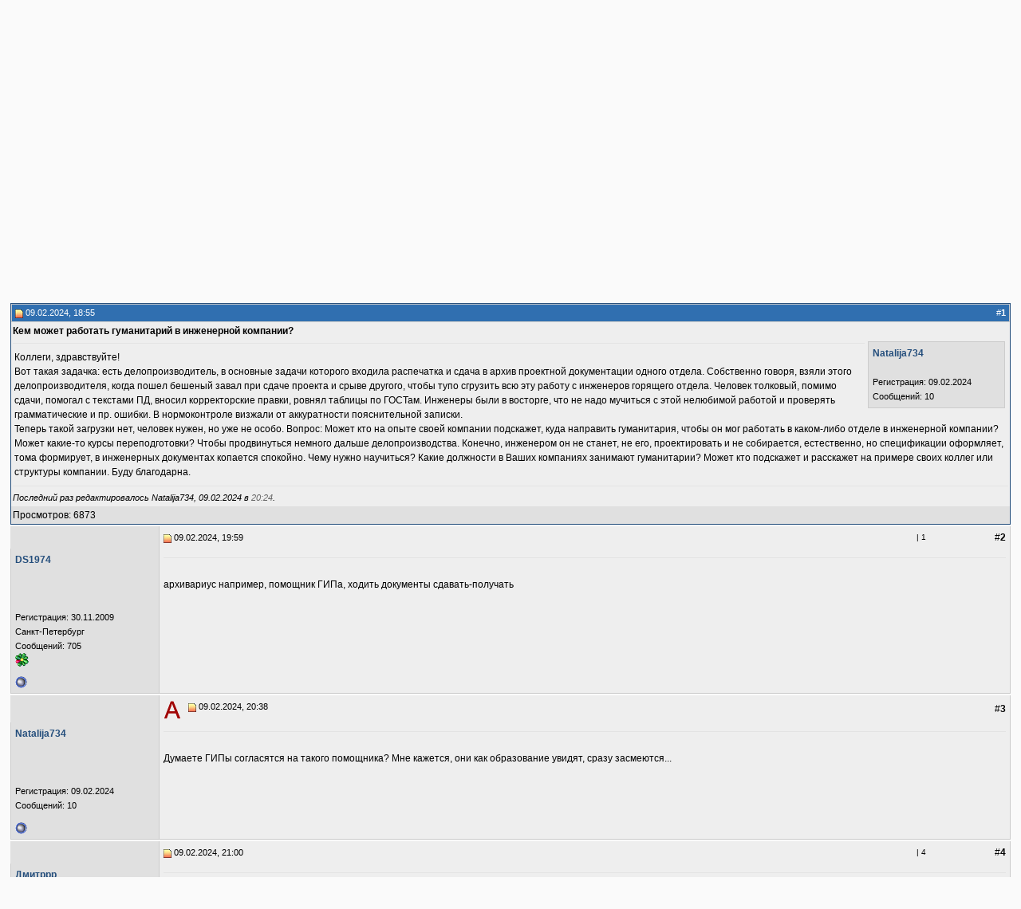

--- FILE ---
content_type: text/html; charset=windows-1251
request_url: https://forum.dwg.ru/showthread.php?s=bf89593b3fada610dd1ee55687058b3a&p=2061478
body_size: 19436
content:
<!DOCTYPE html PUBLIC "-//W3C//DTD XHTML 1.0 Transitional//EN" "http://www.w3.org/TR/xhtml1/DTD/xhtml1-transitional.dtd">
<html dir="ltr" lang="ru">
<head>

<link rel="canonical" href="https://forum.dwg.ru/showthread.php?t=170528" />

	<!-- Global site tag (gtag.js) - Google Analytics -->
<script async src="https://www.googletagmanager.com/gtag/js?id=UA-141215178-1"></script>
<script>
    window.dataLayer = window.dataLayer || [];
    function gtag(){dataLayer.push(arguments);}
    gtag('js', new Date());

    gtag('config', 'UA-141215178-1');
</script>
<meta http-equiv="Content-Type" content="text/html; charset=windows-1251" />
<meta HTTP-EQUIV="Expires" CONTENT="0">
<meta HTTP-EQUIV="Pragma" CONTENT="no-cache">
<meta HTTP-EQUIV="Cache-Control" CONTENT="no-cache">
<meta http-equiv="Cache-Control" content="no-cache, must-revalidate">
<meta charset="windows-1251"/>

    <meta property="og:title" content="Кем может работать гуманитарий в инженерной компании? "/>
    <meta property="og:site_name" content="Форум DWG.RU" />
    <meta name="description" content="Профессии и трудовые отношения Кем может работать гуманитарий в инженерной компании? " />

</if>
<script type="text/javascript" src="clientscript/lytebox3_min.js"></script>
        <style type="text/css" >
        #lbOverlay { position: fixed; top: 0; left: 0; z-index: 99998; width: 100%; height: 500px; }
	#lbOverlay.grey { background-color: #000000; }
        #lbMain { position: absolute; left: 0; width: 100%; z-index: 99999; text-align: center; line-height: 0; }
        #lbMain a img { border: none; }
        #lbOuterContainer { position: relative; background-color: #fff; width: 200px; height: 200px; margin: 0 auto; }
	#lbOuterContainer.grey { border: 3px solid #888888; }
	#lbDetailsContainer {	font: 10px Verdana, Helvetica, sans-serif; background-color: #fff; width: 100%; line-height: 1.4em;	overflow: auto; margin: 0 auto; }
	#lbDetailsContainer.grey { border: 3px solid #888888; border-top: none; }
	#lbImageContainer, #lbIframeContainer { padding: 10px; }
        #lbLoading {
	            position: absolute; top: 45%; left: 0%; height: 32px; width: 100%; text-align: center; line-height: 0; background: url(images/loading.gif) center no-repeat;
                   }
        #lbHoverNav { position: absolute; top: 0; left: 0; height: 100%; width: 100%; z-index: 10; }
        #lbImageContainer>#lbHoverNav { left: 0; }
        #lbHoverNav a { outline: none; }
        #lbPrev { width: 49%; height: 100%; background: transparent url(images/blank.gif) no-repeat; display: block; left: 0; float: left; }
	#lbPrev.grey:hover, #lbPrev.grey:visited:hover { background: url(images/prev_grey.gif) left 15% no-repeat; }
	#lbNext { width: 49%; height: 100%; background: transparent url(images/blank.gif) no-repeat; display: block; right: 0; float: right; }
	#lbNext.grey:hover, #lbNext.grey:visited:hover { background: url(images/next_grey.gif) right 15% no-repeat; }
	#lbPrev2, #lbNext2 { text-decoration: none; font-weight: bold; }
	#lbPrev2.grey, #lbNext2.grey, #lbSpacer.grey { color: #333333; }
	#lbPrev2_Off, #lbNext2_Off { font-weight: bold; }
	#lbPrev2_Off.grey, #lbNext2_Off.grey { color: #CCCCCC; }
	#lbDetailsData { padding: 0 10px; }
	#lbDetailsData.grey { color: #333333; }
	#lbDetails { width: 60%; float: left; text-align: left; }
        #lbCaption { display: block; font-weight: bold; }
        #lbNumberDisplay { float: left; display: block; padding-bottom: 1.0em; }
        #lbNavDisplay { float: left; display: block; padding-bottom: 1.0em; }
        #lbClose { width: 64px; height: 28px; float: right; margin-bottom: 1px; }
	#lbClose.grey { background: url(images/close_grey.png) no-repeat; }
	#lbPlay { width: 64px; height: 28px; float: right; margin-bottom: 1px; }
	#lbPlay.grey { background: url(images/play_grey.png) no-repeat; }
	#lbPause { width: 64px; height: 28px; float: right; margin-bottom: 1px; }
	#lbPause.grey { background: url(images/pause_grey.png) no-repeat; }
	#lbPause.red { background: url(images/pause_red.png) no-repeat; }
	#posts IMG
        {
		max-width:700px;
        }

</style>
        <!-- CSS Stylesheet -->
<link rel="stylesheet" type="text/css" href="clientscript/vbulletin_css/style-15a3c6f3-00002.css" id="vbulletin_css" />

<!-- / CSS Stylesheet -->
<script type="text/javascript">
    <!--
    var SESSIONURL = "s=fab747644f545c8617859c8c144ee449&";
    var IMGDIR_MISC = "images/misc";
    var vb_disable_ajax = parseInt("0", 10);
    // -->
</script>
<script type="text/javascript" src="clientscript/jquery.pack_min.js"></script>
<script type="text/javascript" src="clientscript/vbulletin_global_min.js?v=368"></script>
<script type="text/javascript" src="clientscript/vbulletin_menu.js?v=368"></script>
<!--
  <PageMap>
    <DataObject type="thumbnail" />
  </PageMap>
-->
<script type="text/javascript" src="goldbrick/style/highslide.js"></script>
<script type="text/javascript" src="goldbrick/style/swfobject.js"></script>

<style type="text/css">
.gbmedia {
background:transparent;
padding:2px;
}

.gbmedia img, .anymattach img {
border:1px solid #aaa;
color:inherit;
float:left;
margin:10px 10px 10px 5px;
padding:2px;
vertical-align:top;
}

.gbclear {
clear:both;
}

/*Highslide CSS*/
.highslide-html {
background-color:#FFF;
}

.highslide-html-blur {
border:2px solid gray;
}

.highslide-html-content {
display:none;
position:absolute;
}

.highslide-display-block {
display:block;
}

.highslide-display-none {
display:none;
}

.highslide-dimming {
	background: black;
	position: absolute;
	width: 100%;
	visibility: hidden;
}

.control {
color:#999;
display:block;
float:right;
font-size:9pt;
font-weight:700;
margin:0 5px;
text-decoration:none;
text-transform:uppercase;
}

.control:hover {
color:#000 !important;
}

.highslide-move {
cursor:move;
}
</style>



<!-- Yandex.Metrika counter -->
<script type="text/javascript" >
   (function(m,e,t,r,i,k,a){m[i]=m[i]||function(){(m[i].a=m[i].a||[]).push(arguments)};
   m[i].l=1*new Date();k=e.createElement(t),a=e.getElementsByTagName(t)[0],k.async=1,k.src=r,a.parentNode.insertBefore(k,a)})
   (window, document, "script", "https://mc.yandex.ru/metrika/tag.js", "ym");

   ym(38296280, "init", {
        clickmap:true,
        trackLinks:true,
        accurateTrackBounce:true,
        webvisor:true
   });
</script>
<noscript><div><img src="https://mc.yandex.ru/watch/38296280" style="position:absolute; left:-9999px;" alt="" /></div></noscript>
<!-- /Yandex.Metrika counter -->
<!-- Yandex.RTB -->
<script>window.yaContextCb=window.yaContextCb||[]</script>
<script src="https://yandex.ru/ads/system/context.js" async></script>
<script type="text/javascript" src="clientscript/post_thanks.js"></script>
<script type="text/javascript" src="clientscript/post_agree.js"></script><script type="text/javascript" src="clientscript/pro_syntax/scripts/shCore_min.js"></script>
	<script type="text/javascript" src="clientscript/pro_syntax/scripts/shBrushCSharp_min.js"></script>
<script type="text/javascript" src="clientscript/pro_syntax/scripts/shBrushCpp.js"></script>
	<link type="text/css" rel="stylesheet" href="clientscript/pro_syntax/styles/shCore.css"/>
	<link type="text/css" rel="stylesheet" href="clientscript/pro_syntax/styles/shThemeDefault.css"/>
	<script type="text/javascript">
		SyntaxHighlighter.config.clipboardSwf = 'clientscript/pro_syntax/scripts/clipboard.swf';
		SyntaxHighlighter.all();
	</script>

	<title>Кем может работать гуманитарий в инженерной компании? </title>
	<script type="text/javascript" src="clientscript/vbulletin_post_loader.js?v=368"></script>
<script type="text/javascript" src="clientscript/more.js"></script>
<script type="text/javascript" src="clientscript/quickquote.js"></script>
<script>var array_qquote = new Array();var array_qquote_i = 1;</script>
</head>

<body onload="if (is_ie || is_moz) { fetch_object('currentPost').scrollIntoView(true); }">
<!--noindex-->
<img src="/img/2top.png"  alt="вверх" style="display:none" id="2top">
<img id="ad-detect" class="ads banner" src="/banners/banner.gif" alt="ad" style="display: block; height: 1px"/>
<table width="100%" border="0" cellspacing="0" cellpadding="0" id="tortle_float">
	<tr  bgcolor="#EFEFEF"  background="/img/back222.gif">
		<td width="123" align="center" valign="middle">
			<a href='https://dwg.ru/'><div  style='background-image: url("//forum.dwg.ru/img/znak1001.gif"); width: 100px; height: 100px;'></div></a>
		</td>
		<td class="td_main" style="height: 120px !important">
<div style="margin: auto; text-align: center">
<style>
    .erid-label {
        font-size: 11px;
        position: absolute;
        right: 0;
        display: flex;
        align-items: center;
        height: 20px;
        margin: 4px;
        padding: 0 4px;
        color: #fff;
        background: rgba(9,9,10,.5);
    }
.erid-label_grey {
        font-size: 11px;
        position: absolute;
        right: 0;
        display: flex;
        align-items: center;
        height: 20px;
        margin: 4px;
        padding: 0 4px;
        color: #fff;
        background: rgba(159,159,159,.5);
    }
    .erid-label:hover::after, .erid-label_grey:hover::after {
        content: attr(data-title);
        position: absolute;
        top: 25px;
        display: flex;
        align-items: center;
        padding: 0 4px;
        color: #111111;
        background: rgba(200, 200, 200, .9);
    }
    .erid-label_icon{
        margin-left: 5px;
        height: 16px;
        background-color: #4062a6;
        border-radius: 50%;
        width: 16px;
        display: flex;
        align-items: center;
        justify-content: center;
    }
.erid-label_icon_grey{
        margin-left: 5px;
        height: 16px;
        background-color: #888888;
        border-radius: 50%;
        width: 16px;
        display: flex;
        align-items: center;
        justify-content: center;
    }
</style>

<!-- Yandex.RTB R-A-138914-7 -->
<div id="yandex_rtb_R-A-138914-7"></div>
<script>
window.yaContextCb.push(() => {
    Ya.Context.AdvManager.render({
        "blockId": "R-A-138914-7",
        "renderTo": "yandex_rtb_R-A-138914-7"
    })
})
</script>


</div>
		</td>
	</tr>
<tr class="tr_line">
		<td width="123" background="/img/cr_l.gif">
    <div style="width: 127px"></div>
</td>
		<td width="*" colspan="2" background="/img/cr_l.gif">
    
    <div style="height: 19px"></div>
</td>
	</tr>
</table>

<!--/noindex-->
<!--noindex-->
<!-- nav buttons bar -->
<table cellpadding="0" cellspacing="0" border="0" align="center" style="border-top-width:0px">
<tr align="center">
<td class="vbmenu_control">
| <a href="//forum.dwg.ru/rules.htm" accesskey="5" target="_blank">Правила</a>
|

	
	
		<a href="register.php?s=fab747644f545c8617859c8c144ee449" rel="nofollow">Регистрация</a>
		|
	 
	
	
<a href="memberlist.php?s=fab747644f545c8617859c8c144ee449">Пользователи</a>
|			
		
			
			<a href="search.php?s=fab747644f545c8617859c8c144ee449&amp;do=getdaily" accesskey="2">Сообщения за день</a>
			|	
			
			</td><td id="navbar_search" class="vbmenu_control" nowrap>&nbsp;<a href="search.php?s=fab747644f545c8617859c8c144ee449" accesskey="4" rel="nofollow">Поиск</a> <script type="text/javascript"> vbmenu_register("navbar_search"); </script>
			|
			</td><td class="vbmenu_control" nowrap>
		
	
	

 <a href="//forum.dwg.ru/showthread.php?t=22278" accesskey="">&nbsp;Справка по форуму</a> 
| <a href="http://5t.ru" target="_blank" rel="nofollow">Файлообменник</a> 
|
	
	
	
</td>
</tr>
</table>
<!--/noindex-->
<!-- / nav buttons bar -->



<!-- NAVBAR POPUP MENUS -->
	
	
	<!-- header quick search form -->
	<div class="vbmenu_popup" id="navbar_search_menu" style="display:none">
		<table cellpadding="4" cellspacing="1" border="0">
		<tr>
			<td class="thead">Поиск по форуму</td>
		</tr>
		<tr>
			<td class="vbmenu_option" title="nohilite">
				<form action="search.php?do=process" method="post">
					<input type="hidden" name="do" value="process" />
					<input type="hidden" name="quicksearch" value="1" />
					<input type="hidden" name="childforums" value="1" />
					<input type="hidden" name="exactname" value="1" />
					<input type="hidden" name="s" value="fab747644f545c8617859c8c144ee449" />
					<div><input type="text" class="bginput" name="query" size="25" tabindex="1001" /><input type="submit" class="button" value="Вперёд" tabindex="1004" /></div>
					<div style="margin-top:2px">
						<label for="rb_nb_sp0"><input type="radio" name="showposts" value="0" id="rb_nb_sp0" tabindex="1002" checked="checked" />Отображать темы</label>
						&nbsp;
						<label for="rb_nb_sp1"><input type="radio" name="showposts" value="1" id="rb_nb_sp1" tabindex="1003" />Отображать сообщения</label>
					</div>					
				</form>
			</td>
		</tr>
		<tr>
			<td class="vbmenu_option"><a href="search.php?s=fab747644f545c8617859c8c144ee449" accesskey="4" rel="nofollow">Расширенный поиск</a></td>
		</tr>
		<tr>
	<td class="vbmenu_option"><a href="post_thanks.php?s=fab747644f545c8617859c8c144ee449&amp;do=findallthanks">Найти все сообщения с благодарностями</a></td>
</tr>
		</table>
	</div>
	<!-- / header quick search form -->
	

	
<!-- / NAVBAR POPUP MENUS -->

<!-- PAGENAV POPUP -->

	<div class="vbmenu_popup" id="pagenav_menu" style="display:none">
		<table cellpadding="4" cellspacing="1" border="0">
		<tr>
			<td class="thead" nowrap="nowrap">К странице...</td>
		</tr>
		<tr>
			<td class="vbmenu_option" title="nohilite">
			<form action="index.php" method="get" onsubmit="return this.gotopage()" id="pagenav_form">
				<input type="text" class="bginput" id="pagenav_itxt" style="font-size:11px" size="4" />
				<input type="button" class="button" id="pagenav_ibtn" value="Вперёд" />
			</form>
			</td>
		</tr>
		</table>
	</div>

<!-- / PAGENAV POPUP -->


<br>
<table align="center">
<tr>
<div style="margin: auto; width: 500px; height: 30px;">
<script>
  (function() {
    var cx = '013682475871518962501:aez4zaemqka';
    var gcse = document.createElement('script');
    gcse.type = 'text/javascript';
    gcse.async = true;
    gcse.src = 'https://cse.google.com/cse.js?cx=' + cx;
    var s = document.getElementsByTagName('script')[0];
    s.parentNode.insertBefore(gcse, s);
  })();
</script>
<gcse:searchbox-only  resultsUrl="https://dwg.ru/cse"></gcse:searchbox-only>
</div>
<div style="margin: auto; width: 500px; height: 30px;">
<div class="ya-site-form ya-site-form_inited_no" data-bem="{&quot;action&quot;:&quot;https://dwg.ru/cse&quot;,&quot;arrow&quot;:false,&quot;bg&quot;:&quot;transparent&quot;,&quot;fontsize&quot;:16,&quot;fg&quot;:&quot;#000000&quot;,&quot;language&quot;:&quot;ru&quot;,&quot;logo&quot;:&quot;rb&quot;,&quot;publicname&quot;:&quot;Поиск по dwg.ru&quot;,&quot;suggest&quot;:true,&quot;target&quot;:&quot;_self&quot;,&quot;tld&quot;:&quot;ru&quot;,&quot;type&quot;:3,&quot;usebigdictionary&quot;:true,&quot;searchid&quot;:10709357,&quot;input_fg&quot;:&quot;#000000&quot;,&quot;input_bg&quot;:&quot;#ffffff&quot;,&quot;input_fontStyle&quot;:&quot;normal&quot;,&quot;input_fontWeight&quot;:&quot;normal&quot;,&quot;input_placeholder&quot;:null,&quot;input_placeholderColor&quot;:&quot;#000000&quot;,&quot;input_borderColor&quot;:&quot;#7f9db9&quot;}"><form action="https://yandex.ru/search/site/" method="get" target="_self" accept-charset="utf-8"><input type="hidden" name="searchid" value="10709357"/><input type="hidden" name="l10n" value="ru"/><input type="hidden" name="reqenc" value=""/><input type="search" name="text" value=""/><input type="submit" value="Найти"/></form></div><style type="text/css">.ya-page_js_yes .ya-site-form_inited_no { display: none; }</style><script type="text/javascript">(function(w,d,c){var s=d.createElement('script'),h=d.getElementsByTagName('script')[0],e=d.documentElement;if((' '+e.className+' ').indexOf(' ya-page_js_yes ')===-1){e.className+=' ya-page_js_yes';}s.type='text/javascript';s.async=true;s.charset='utf-8';s.src=(d.location.protocol==='https:'?'https:':'http:')+'//site.yandex.net/v2.0/js/all.js';h.parentNode.insertBefore(s,h);(w[c]||(w[c]=[])).push(function(){Ya.Site.Form.init()})})(window,document,'yandex_site_callbacks');</script>
 <style>
            #ya-site-form0 .ya-site-form__search-input
            {
                padding: 0;
            }
            #ya-site-form0 .ya-site-form__form .ya-site-form__input-text {
                border-color: #dfe1e5!important;
                height: 30px;
            }
#ya-site-form0 .ya-site-form__submit_type_image {
    background: url(/ingnew/search.png) no-repeat;
}
            #ya-site-form0 .ya-site-form__submit_type_image
            {
                height: 28px;
                background-color: #cccccc;
                padding: 6px 33px;
                width: auto;
                vertical-align: middle;
                border: 1px solid #999999;
                border-radius: 2px;
                background-position: center;
                margin-left: 15px;
            }
        </style>
</div>
</tr>
</table>

<!-- breadcrumb, login, pm info -->


<table cellpadding="2" cellspacing="1" border="0" width="98%" align="center">
<tr>
	<td width="100%">
		
			<table cellpadding="0" cellspacing="0" border="0">
			<tr valign="bottom">
				<td><a href="#" onclick="history.back(1); return false;"><img src="images/misc/navbits_start.gif" alt="Вернуться" border="0" /></a></td>
				<td>&nbsp;</td>
				<td width="100%"><span class="navbar"><a href="index.php?s=fab747644f545c8617859c8c144ee449" accesskey="1">Форум DWG.RU</a></span> 
	<span class="navbar">&gt; <a href="forumdisplay.php?s=fab747644f545c8617859c8c144ee449&amp;f=23">Сообщество</a></span>


	<span class="navbar">&gt; <a href="forumdisplay.php?s=fab747644f545c8617859c8c144ee449&amp;f=51">Профессии и трудовые отношения</a></span>

 > 
	Кем может работать гуманитарий в инженерной компании?

</td>
			</tr>
			<tr>
			<td colspan="3"><h1>
	Кем может работать гуманитарий в инженерной компании?

</h1></td>
			</tr>
			</table>			
		
	</td>	
	
	
		
		<td nowrap="nowrap" style="padding:0px">
			
		<!-- login form -->
<form action="/login.php?do=login" method="post" onsubmit="md5hash(vb_login_password, vb_login_md5password, vb_login_md5password_utf, 0)">
		<script type="text/javascript" src="clientscript/vbulletin_md5_min.js?v=368"></script>
		<table cellpadding="0" cellspacing="2" border="0">
		<tr>
			<td class="smallfont"><label for="navbar_username">Имя</label></td>
			<td><input type="text" class="bginput" style="font-size: 11px" name="vb_login_username" id="navbar_username" size="10" accesskey="u" tabindex="101" value="Имя" onfocus="if (this.value == 'Имя') this.value = '';" /></td>
			<td class="smallfont" colspan="2" nowrap="nowrap"><label for="cb_cookieuser_navbar"><input type="checkbox" name="cookieuser" value="1" tabindex="103" id="cb_cookieuser_navbar" accesskey="c" />Запомнить?</label></td>
		</tr>
		<tr>
			<td class="smallfont"><label for="navbar_password">Пароль</label></td>
			<td><input type="password" class="bginput" style="font-size: 11px" name="vb_login_password" id="navbar_password" size="10" tabindex="102" /></td>
			<td><input type="submit" class="button" value="Вход" tabindex="104" title="Введите ваше имя пользователя и пароль, чтобы войти, или нажмите кнопку 'Регистрация', чтобы зарегистрироваться." accesskey="s" /></td>
		</tr>
		</table>
		<input type="hidden" name="s" value="fab747644f545c8617859c8c144ee449" />
		<input type="hidden" name="do" value="login" />		
		<input type="hidden" name="vb_login_md5password" />
		<input type="hidden" name="vb_login_md5password_utf" />
		</form>
		<!-- / login form -->
			
		</td>
		
		
	
</tr>
</table>
<!-- / breadcrumb, login, pm info -->




<a name="poststop" id="poststop"></a>

<!-- controls above postbits -->
<table cellpadding="0" cellspacing="0" border="0" width="98%" style="margin-bottom:15px; margin-top:30px;" align="center">
    <tr valign="bottom">
        
            <td class="smallfont"><a href="newreply.php?s=fab747644f545c8617859c8c144ee449&amp;do=newreply&amp;noquote=1&amp;p=2061478" rel="nofollow"><img src="images/buttons/reply.gif" alt="Ответ" border="0" /></a></td>
            
        <td align="right"><div class="pagenav" align="right">
<table class="tborder" cellpadding="3" cellspacing="1" border="0">
<tr>
	<td class="vbmenu_control" style="font-weight:normal">Страница 1 из 2</td>
	
	
		<td class="alt2"><span class="smallfont" title="Показано с 1 по 20 из 34."><strong>1</strong></span></td>
 <td class="alt1"><a class="smallfont" href="showthread.php?s=fab747644f545c8617859c8c144ee449&amp;t=170528&amp;page=2" title="с 21 по 34 из 34">2</a></td>
	<td class="alt1"><a class="smallfont" href="showthread.php?s=fab747644f545c8617859c8c144ee449&amp;t=170528&amp;page=2" title="Следующая страница - с 21 по 34 из 34">&gt;</a></td>
	
	<td class="vbmenu_control" title="showthread.php?s=fab747644f545c8617859c8c144ee449&amp;t=170528"><a name="PageNav"></a></td>
</tr>
</table>
</div></td>
    </tr>
</table>
<!-- / controls above postbits -->


<!-- toolbar -->
<table class="tborder" cellpadding="2" cellspacing="1" border="0" width="98%" align="center" style="border-bottom-width:0px">
<tr>
	<td class="tcat" width="100%">
		<div class="smallfont">
		
			<a href="#post2061478"><img class="inlineimg" src="images/buttons/firstnew.gif" alt="Перейти к новому" border="0" /></a>
			<a href="#post2061478"><strong>Перейти к новому</strong></a>
		
		&nbsp;
		</div>
	</td>

	
		<td class="vbmenu_control" id="threadsearch" nowrap="nowrap">
			<a href="/showthread.php?p=2061478&amp;nojs=1#goto_threadsearch">Поиск в этой теме</a>
			<script type="text/javascript"> vbmenu_register("threadsearch"); </script>
		</td>
	
	
	
	
	
	
</tr>
</table>
<!-- / toolbar -->



<!-- end content table -->

		</div>	
	</div>
</div>

<!-- / close content container -->
<!-- / end content table -->





<div id="posts"><!-- post #2061478 -->

	<!-- open content container -->

<div align="center">
	<div class="page" style="width:100%; text-align:left">
		<div style="padding:0px 0px 0px 0px">

	<div id="edit2061478" style="padding:0px 0px 2px 0px">
	<!-- this is not the last post shown on the page -->	



<table id="post2061478" class="tborder" cellpadding="2" cellspacing="0" border="0"  width="98%" align="center" 
style="border: 1px solid #244E7C;" 
>
  <tbody>
  <tr>
    <td class="thead" style="font-weight:normal; border: 1px solid #cccccc; border-right: 0px"  id="currentPost">		
			<!-- ssstatus icon and date -->
			<a name="post2061478"><img class="inlineimg" src="images/statusicon/post_new.gif" alt="Непрочитано" border="0" /></a>
			09.02.2024, 18:55
			<a name="newpost"></a>
			<!-- / status icon and date -->				
		</td>
<td class="thead" align="right" nowrap style="font-size: 10px; font-weight:normal; border: 1px solid #cccccc; border-right: 0px; border-left: 0px" align="right">
		
</td>
		<td class="thead" style="width: 100px; font-weight:normal; border: 1px solid #cccccc; border-left: 0px" align="right">
			#<a href="showpost.php?s=fab747644f545c8617859c8c144ee449&amp;p=2061478&amp;postcount=1" target="new" rel="nofollow" id="postcount2061478" name="1"><strong>1</strong></a>
			
		</td>
	</tr>
<tr valign="top">
<td class="alt1" id="td_post_2061478" align="left" colspan="3">
<div> <strong class="bigusername">Кем может работать гуманитарий в инженерной компании?</strong> </div>
<div style="float: right; width: 180px;">
<div class="alt2" style="border: 1px solid #cccccc; margin: 4px; padding: 5px;">

<div id="postmenu_2061478">
				
				<a class="bigusername" href="member.php?s=fab747644f545c8617859c8c144ee449&amp;u=166579">Natalija734</a>
				<script type="text/javascript"> vbmenu_register("postmenu_2061478", true); </script>
				
			</div>
			
			
			
			
		
			
			
			<div class="smallfont">
			
				&nbsp;<br />
				
				<div>Регистрация: 09.02.2024</div>
				
				<div>
					Сообщений: 10
				</div>
				 
				
				
				

			</div>				
</div>
</div>
<div><span id="postmenu_2061478">
<div id="postmenu_2061478">
				
<hr />

<!-- message -->
<div id="post_message_2061478" style="padding:2px">Коллеги, здравствуйте! <br />
Вот такая задачка: есть делопроизводитель, в основные задачи которого входила распечатка и сдача в архив проектной документации одного отдела. Собственно говоря, взяли этого делопроизводителя, когда пошел бешеный завал при сдаче проекта и срыве другого, чтобы тупо сгрузить всю эту работу с инженеров горящего отдела. Человек толковый, помимо сдачи, помогал с текстами ПД, вносил корректорские правки, ровнял таблицы по ГОСТам. Инженеры были в восторге, что не надо мучиться с этой нелюбимой работой и проверять грамматические и пр. ошибки. В нормоконтроле визжали от аккуратности пояснительной записки.<br />
Теперь такой загрузки нет, человек нужен, но уже не особо. Вопрос: Может кто на опыте своей компании подскажет, куда направить гуманитария, чтобы он мог работать в каком-либо отделе в инженерной компании? Может какие-то курсы переподготовки? Чтобы продвинуться немного дальше делопроизводства. Конечно, инженером он не станет, не его, проектировать и не собирается, естественно, но спецификации оформляет, тома формирует, в инженерных документах копается спокойно. Чему нужно научиться? Какие должности в Ваших компаниях занимают гуманитарии? Может кто подскажет и расскажет на примере своих коллег или структуры компании. Буду благодарна.</div>
<!-- / message -->
		
		
		
		
		
		
		
		
		
		<!-- edit note -->
			<div class="smallfont">			<hr size="1" style="color:#cccccc" />
				<em>
				Последний раз редактировалось Natalija734, 09.02.2024 в <span class="time">20:24</span>.
				
				</em>
			</div>
		<!-- / edit note -->
		
</td>
</tr>
<tr class="alt2">
<td align="right" colspan="3" style=" padding-right: 70px">
<div style="float: left;"> Просмотров: 6873 </div>
<div>
		<!-- controls -->

		
		

		
		
		
			
		
		
		<!-- / controls -->
</div>		
</td>
</tr>
</tbody>
</table>
 

<!-- post 2061478 popup menu -->
<div class="vbmenu_popup" id="postmenu_2061478_menu" style="display:none">
	<table cellpadding="4" cellspacing="1" border="0">
	<tr>
		<td class="thead">Natalija734</td>
	</tr>
	
		<tr><td class="vbmenu_option"><a href="member.php?s=fab747644f545c8617859c8c144ee449&amp;u=166579">Посмотреть профиль</a></td></tr>
	
	
	
	
	
		<tr><td class="vbmenu_option"><a href="search.php?s=fab747644f545c8617859c8c144ee449&amp;do=finduser&amp;u=166579" rel="nofollow">Найти ещё сообщения от Natalija734</a></td></tr>
	
	
	
	</table>
</div>
<!-- / post 2061478 popup menu -->   
<script>
array_qquote[array_qquote_i]="2061478";
array_qquote_i++;
$('#post2061478').mouseup(
function()
{
$('#qquote_2061478').show();
$.each(array_qquote, function (n, val){
if(val!=2061478)
{
$('#qquote_'+val).hide();
}
});
}
);
</script>


	</div>
	
		</div>	
	</div>
</div>

<!-- / close content container -->

<!-- / post #2061478 --><!-- post #2061483 -->

	<!-- open content container -->

<div align="center">
	<div class="page" style="width:100%; text-align:left">
		<div style="padding:0px 0px 0px 0px">

	<div id="edit2061483" style="padding:0px 0px 2px 0px">
	<!-- this is not the last post shown on the page -->	



<table id="post2061483" class="tborder" cellpadding="5" cellspacing="0" border="0" width="98%" align="center" 

>
	
	<tr>
	<td class="alt2" style="border-right: 1px solid #cccccc">&nbsp;</td>
	<td class="alt1" style="border-right: 1px solid #cccccc">
	<table width="100%" cellpadding="0" cellspacing="0">	<tr>
		<td>
		<div class="smallfont">
			<!-- status icon and date -->

<a name="post2061483"><img class="inlineimg" src="images/statusicon/post_new.gif" alt="Непрочитано" border="0" /></a>
			09.02.2024, 19:59
			
			<!-- / status icon and date -->			
		</td>
<td align="right" nowrap style="font-size: 10px">
<span title="спасибо | согласен"><span style='line-height: 11px; cursor: pointer;' onClick="window.open('/ostr_post_thanks.php?p=2061483','newwin','top=15, left=700, menubar=0, toolbar=0, location=0, directories=0, status=0, scrollbars=1, resizable=1, width=400, height=150')"> | <span class='p_agrees'>1</span></span></span>	
</td>
			<td align="right" nowrap style="width: 100px">
			
#<strong>2</strong>

			</td>
			</tr></table>
		</div>
	</td>
</tr>
<tr valign="top">
	<td class="alt2" width="175" style="border: 1px solid #cccccc; border-top: 0px; border-bottom: 0px">
			<div id="postmenu_2061483">
				
				<a class="bigusername" href="member.php?s=fab747644f545c8617859c8c144ee449&amp;u=37552">DS1974</a>
				<script type="text/javascript"> vbmenu_register("postmenu_2061483", true); </script>
				
			</div>
			
			
			
			
		
			
			
			<div class="smallfont">
<br>

<br>
				&nbsp;<br />

				<div>Регистрация: 30.11.2009</div>
				<div>Санкт-Петербург</div>

				<div>
					Сообщений: 705
				</div>
				 
				
				
				
				<div><img src="images/misc/im_icq.gif" alt="<phrase 1="DS1974">    </div>
			</div>					
		
	</td>
	
	<td class="alt1" id="td_post_2061483" style="border-right: 1px solid #cccccc">
	
		<!-- message -->
		<hr /><br>
		<div id="post_message_2061483">архивариус например, помощник ГИПа, ходить документы сдавать-получать</div>
		<!-- / message -->
	
		
		
		
		
		
		
		
		
		
	
	</td>
</tr>
<tr>
	<td class="alt2" style="border: 1px solid #cccccc; border-top: 0px">
	<img class="inlineimg" src="images/statusicon/user_offline.gif" alt="DS1974 вне форума" border="0" />


		
		
			




		&nbsp;
	</td>
	
	<td class="alt1" align="right" style="border: 1px solid #cccccc; border-left: 0px; border-top: 0px; padding-right: 70px">
	
		<!-- controls -->

		
		
		
		
			
		
		
		<!-- / controls -->
	</td>
</tr>
</table>
 

<!-- post 2061483 popup menu -->
<div class="vbmenu_popup" id="postmenu_2061483_menu" style="display:none">
	<table cellpadding="4" cellspacing="1" border="0">
	<tr>
		<td class="thead">DS1974</td>
	</tr>
	
		<tr><td class="vbmenu_option"><a href="member.php?s=fab747644f545c8617859c8c144ee449&amp;u=37552">Посмотреть профиль</a></td></tr>
	
	
	
	
	
		<tr><td class="vbmenu_option"><a href="search.php?s=fab747644f545c8617859c8c144ee449&amp;do=finduser&amp;u=37552" rel="nofollow">Найти ещё сообщения от DS1974</a></td></tr>
	
	
	
	</table>
</div>
<!-- / post 2061483 popup menu -->
<script>
array_qquote[array_qquote_i]="2061483";
array_qquote_i++;
$('#post2061483').mouseup(
function()
{
$('#qquote_2061483').show();
$.each(array_qquote, function (n, val){
if(val!=2061483)
{
$('#qquote_'+val).hide();
}
});
}
);
</script>


	</div>
	
		</div>	
	</div>
</div>

<!-- / close content container -->

<!-- / post #2061483 --><!-- post #2061489 -->

	<!-- open content container -->

<div align="center">
	<div class="page" style="width:100%; text-align:left">
		<div style="padding:0px 0px 0px 0px">

	<div id="edit2061489" style="padding:0px 0px 2px 0px">
	<!-- this is not the last post shown on the page -->	



<table id="post2061489" class="tborder" cellpadding="5" cellspacing="0" border="0" width="98%" align="center" 

>
	
	<tr>
	<td class="alt2" style="border-right: 1px solid #cccccc">&nbsp;</td>
	<td class="alt1" style="border-right: 1px solid #cccccc">
	<table width="100%" cellpadding="0" cellspacing="0">	<tr>
		<td>
		<div class="smallfont">
			<!-- status icon and date -->
<img src='img/author.gif' alt='Автор темы' border='0' align='middle' title='Автор темы'>&nbsp;&nbsp;
<a name="post2061489"><img class="inlineimg" src="images/statusicon/post_new.gif" alt="Непрочитано" border="0" /></a>
			09.02.2024, 20:38
			
			<!-- / status icon and date -->			
		</td>
<td align="right" nowrap style="font-size: 10px">
<span title="спасибо | согласен"></span>	
</td>
			<td align="right" nowrap style="width: 100px">
			
#<strong>3</strong>

			</td>
			</tr></table>
		</div>
	</td>
</tr>
<tr valign="top">
	<td class="alt2" width="175" style="border: 1px solid #cccccc; border-top: 0px; border-bottom: 0px">
			<div id="postmenu_2061489">
				
				<a class="bigusername" href="member.php?s=fab747644f545c8617859c8c144ee449&amp;u=166579">Natalija734</a>
				<script type="text/javascript"> vbmenu_register("postmenu_2061489", true); </script>
				
			</div>
			
			
			
			
		
			
			
			<div class="smallfont">
<br>

<br>
				&nbsp;<br />

				<div>Регистрация: 09.02.2024</div>
				

				<div>
					Сообщений: 10
				</div>
				 
				
				
				
				<div>    </div>
			</div>					
		
	</td>
	
	<td class="alt1" id="td_post_2061489" style="border-right: 1px solid #cccccc">
	
		<!-- message -->
		<hr /><br>
		<div id="post_message_2061489">Думаете ГИПы согласятся на такого помощника? Мне кажется, они как образование увидят, сразу засмеются...</div>
		<!-- / message -->
	
		
		
		
		
		
		
		
		
		
	
	</td>
</tr>
<tr>
	<td class="alt2" style="border: 1px solid #cccccc; border-top: 0px">
	<img class="inlineimg" src="images/statusicon/user_offline.gif" alt="Natalija734 вне форума" border="0" />


		
		
			




		&nbsp;
	</td>
	
	<td class="alt1" align="right" style="border: 1px solid #cccccc; border-left: 0px; border-top: 0px; padding-right: 70px">
	
		<!-- controls -->

		
		
		
		
			
		
		
		<!-- / controls -->
	</td>
</tr>
</table>
 

<!-- post 2061489 popup menu -->
<div class="vbmenu_popup" id="postmenu_2061489_menu" style="display:none">
	<table cellpadding="4" cellspacing="1" border="0">
	<tr>
		<td class="thead">Natalija734</td>
	</tr>
	
		<tr><td class="vbmenu_option"><a href="member.php?s=fab747644f545c8617859c8c144ee449&amp;u=166579">Посмотреть профиль</a></td></tr>
	
	
	
	
	
		<tr><td class="vbmenu_option"><a href="search.php?s=fab747644f545c8617859c8c144ee449&amp;do=finduser&amp;u=166579" rel="nofollow">Найти ещё сообщения от Natalija734</a></td></tr>
	
	
	
	</table>
</div>
<!-- / post 2061489 popup menu -->
<script>
array_qquote[array_qquote_i]="2061489";
array_qquote_i++;
$('#post2061489').mouseup(
function()
{
$('#qquote_2061489').show();
$.each(array_qquote, function (n, val){
if(val!=2061489)
{
$('#qquote_'+val).hide();
}
});
}
);
</script>


	</div>
	
		</div>	
	</div>
</div>

<!-- / close content container -->

<!-- / post #2061489 --><!-- post #2061494 -->

	<!-- open content container -->

<div align="center">
	<div class="page" style="width:100%; text-align:left">
		<div style="padding:0px 0px 0px 0px">

	<div id="edit2061494" style="padding:0px 0px 2px 0px">
	<!-- this is not the last post shown on the page -->	



<table id="post2061494" class="tborder" cellpadding="5" cellspacing="0" border="0" width="98%" align="center" 

>
	
	<tr>
	<td class="alt2" style="border-right: 1px solid #cccccc">&nbsp;</td>
	<td class="alt1" style="border-right: 1px solid #cccccc">
	<table width="100%" cellpadding="0" cellspacing="0">	<tr>
		<td>
		<div class="smallfont">
			<!-- status icon and date -->

<a name="post2061494"><img class="inlineimg" src="images/statusicon/post_new.gif" alt="Непрочитано" border="0" /></a>
			09.02.2024, 21:00
			
			<!-- / status icon and date -->			
		</td>
<td align="right" nowrap style="font-size: 10px">
<span title="спасибо | согласен"><span style='line-height: 11px; cursor: pointer;' onClick="window.open('/ostr_post_thanks.php?p=2061494','newwin','top=15, left=700, menubar=0, toolbar=0, location=0, directories=0, status=0, scrollbars=1, resizable=1, width=400, height=150')"> | <span class='p_agrees'>4</span></span></span>	
</td>
			<td align="right" nowrap style="width: 100px">
			
#<strong>4</strong>

			</td>
			</tr></table>
		</div>
	</td>
</tr>
<tr valign="top">
	<td class="alt2" width="175" style="border: 1px solid #cccccc; border-top: 0px; border-bottom: 0px">
			<div id="postmenu_2061494">
				
				<a class="bigusername" href="member.php?s=fab747644f545c8617859c8c144ee449&amp;u=10600">Дмитррр</a>
				<script type="text/javascript"> vbmenu_register("postmenu_2061494", true); </script>
				
			</div>
			
			
			
			
		
			
			
			<div class="smallfont">
<br>
НЛО
<br>
				&nbsp;<br />

				<div>Регистрация: 09.07.2007</div>
				<div>Тутошние мы.</div>

				<div>
					Сообщений: 6,537
				</div>
				 
				
				
				
				<div>    </div>
			</div>					
		
	</td>
	
	<td class="alt1" id="td_post_2061494" style="border-right: 1px solid #cccccc">
	
		<!-- message -->
		<hr /><br>
		<div id="post_message_2061494">Да полно дел для людей даже без образования, лишь бы были ответственные.<br />
<br />
Секретарская работа: принимать звонки на общий телефон, сортировать, отправлять письма (входящие номера, исходящие), хранить документацию (договора, проекты, переписки), работать с почтой (отправить, получить).<br />
<br />
Офис-менеджер: отвечать за закупку (оргтехника, канцтовары, исходники для принтеров, мебели, печенюшек и прочее по необходимости), договариваться о ремонте оборудования и прочего.<br />
<br />
Ещё можно отдать на обучение в какой-нибудь отдел, где рук не хватает. Часто бывают простые, но нудные и долгие задачи в духе &quot;найти мусорный полигон в тимбукту, созвониться с ним, получить от них официальное письмо&quot; или &quot;у нас тут 100 листов со спецификациями, нужно посчитать суммарный объём материалов&quot; или &quot;нужно найти трёх поставщиков материала и получить от них подписанные прайсы&quot;. А там глядишь, он сможет и сам некие разделы ПД делать. КР, ИОС и т.п. без образования не освоить, а ПОС, сметы и некоторые другие при наличии желания и наставника вполне можно освоить даже с нуля.</div>
		<!-- / message -->
	
		
		
		
		
		
		
		
		
		
	
	</td>
</tr>
<tr>
	<td class="alt2" style="border: 1px solid #cccccc; border-top: 0px">
	<img class="inlineimg" src="images/statusicon/user_offline.gif" alt="Дмитррр вне форума" border="0" />


		
		
			




		&nbsp;
	</td>
	
	<td class="alt1" align="right" style="border: 1px solid #cccccc; border-left: 0px; border-top: 0px; padding-right: 70px">
	
		<!-- controls -->

		
		
		
		
			
		
		
		<!-- / controls -->
	</td>
</tr>
</table>
 

<!-- post 2061494 popup menu -->
<div class="vbmenu_popup" id="postmenu_2061494_menu" style="display:none">
	<table cellpadding="4" cellspacing="1" border="0">
	<tr>
		<td class="thead">Дмитррр</td>
	</tr>
	
		<tr><td class="vbmenu_option"><a href="member.php?s=fab747644f545c8617859c8c144ee449&amp;u=10600">Посмотреть профиль</a></td></tr>
	
	
	
	
	
		<tr><td class="vbmenu_option"><a href="search.php?s=fab747644f545c8617859c8c144ee449&amp;do=finduser&amp;u=10600" rel="nofollow">Найти ещё сообщения от Дмитррр</a></td></tr>
	
	
	
	</table>
</div>
<!-- / post 2061494 popup menu -->
<script>
array_qquote[array_qquote_i]="2061494";
array_qquote_i++;
$('#post2061494').mouseup(
function()
{
$('#qquote_2061494').show();
$.each(array_qquote, function (n, val){
if(val!=2061494)
{
$('#qquote_'+val).hide();
}
});
}
);
</script>


	</div>
	
		</div>	
	</div>
</div>

<!-- / close content container -->

<!-- / post #2061494 --><!-- post #2061498 -->

	<!-- open content container -->

<div align="center">
	<div class="page" style="width:100%; text-align:left">
		<div style="padding:0px 0px 0px 0px">

	<div id="edit2061498" style="padding:0px 0px 2px 0px">
	<!-- this is not the last post shown on the page -->	



<table id="post2061498" class="tborder" cellpadding="5" cellspacing="0" border="0" width="98%" align="center" 

>
	
	<tr>
	<td class="alt2" style="border-right: 1px solid #cccccc">&nbsp;</td>
	<td class="alt1" style="border-right: 1px solid #cccccc">
	<table width="100%" cellpadding="0" cellspacing="0">	<tr>
		<td>
		<div class="smallfont">
			<!-- status icon and date -->

<a name="post2061498"><img class="inlineimg" src="images/statusicon/post_new.gif" alt="Непрочитано" border="0" /></a>
			09.02.2024, 21:16
			
			<!-- / status icon and date -->			
		</td>
<td align="right" nowrap style="font-size: 10px">
<span title="спасибо | согласен"><span style='line-height: 11px; cursor: pointer;' onClick="window.open('/ostr_post_thanks.php?p=2061498','newwin','top=15, left=700, menubar=0, toolbar=0, location=0, directories=0, status=0, scrollbars=1, resizable=1, width=400, height=150')"> | <span class='p_agrees'>1</span></span></span>	
</td>
			<td align="right" nowrap style="width: 100px">
			
#<strong>5</strong>

			</td>
			</tr></table>
		</div>
	</td>
</tr>
<tr valign="top">
	<td class="alt2" width="175" style="border: 1px solid #cccccc; border-top: 0px; border-bottom: 0px">
			<div id="postmenu_2061498">
				
				<a class="bigusername" href="member.php?s=fab747644f545c8617859c8c144ee449&amp;u=14286">иваниваныч</a>
				<script type="text/javascript"> vbmenu_register("postmenu_2061498", true); </script>
				
			</div>
			
			
			
			
		
			
			
			<div class="smallfont">
<br>

<br>
				&nbsp;<br />

				<div>Регистрация: 24.01.2008</div>
				

				<div>
					Сообщений: 7,319
				</div>
				 
				
				
				
				<div>    </div>
			</div>					
		
	</td>
	
	<td class="alt1" id="td_post_2061498" style="border-right: 1px solid #cccccc">
	
		<!-- message -->
		<hr /><br>
		<div id="post_message_2061498">Еще можно подбором оборудования для раздела ТХ и смет заниматься (для общественных зданий, если таковые проектируются) - для госэкспертиз требуют технико-экономического обоснования (выбор из нескольких вариантов самого дешевого). Несложное ТХ, кстати, можно обучиться делать и гуманитарию, только чертежную программу освоить.</div>
		<!-- / message -->
	
		
		
		
		
		
		
		
		
		
	
	</td>
</tr>
<tr>
	<td class="alt2" style="border: 1px solid #cccccc; border-top: 0px">
	<img class="inlineimg" src="images/statusicon/user_offline.gif" alt="иваниваныч вне форума" border="0" />


		
		
			




		&nbsp;
	</td>
	
	<td class="alt1" align="right" style="border: 1px solid #cccccc; border-left: 0px; border-top: 0px; padding-right: 70px">
	
		<!-- controls -->

		
		
		
		
			
		
		
		<!-- / controls -->
	</td>
</tr>
</table>
 

<!-- post 2061498 popup menu -->
<div class="vbmenu_popup" id="postmenu_2061498_menu" style="display:none">
	<table cellpadding="4" cellspacing="1" border="0">
	<tr>
		<td class="thead">иваниваныч</td>
	</tr>
	
		<tr><td class="vbmenu_option"><a href="member.php?s=fab747644f545c8617859c8c144ee449&amp;u=14286">Посмотреть профиль</a></td></tr>
	
	
	
	
	
		<tr><td class="vbmenu_option"><a href="search.php?s=fab747644f545c8617859c8c144ee449&amp;do=finduser&amp;u=14286" rel="nofollow">Найти ещё сообщения от иваниваныч</a></td></tr>
	
	
	
	</table>
</div>
<!-- / post 2061498 popup menu -->
<script>
array_qquote[array_qquote_i]="2061498";
array_qquote_i++;
$('#post2061498').mouseup(
function()
{
$('#qquote_2061498').show();
$.each(array_qquote, function (n, val){
if(val!=2061498)
{
$('#qquote_'+val).hide();
}
});
}
);
</script>


	</div>
	
		</div>	
	</div>
</div>

<!-- / close content container -->

<!-- / post #2061498 --><!-- post #2061502 -->

	<!-- open content container -->

<div align="center">
	<div class="page" style="width:100%; text-align:left">
		<div style="padding:0px 0px 0px 0px">

	<div id="edit2061502" style="padding:0px 0px 2px 0px">
	<!-- this is not the last post shown on the page -->	



<table id="post2061502" class="tborder" cellpadding="5" cellspacing="0" border="0" width="98%" align="center" 

>
	
	<tr>
	<td class="alt2" style="border-right: 1px solid #cccccc">&nbsp;</td>
	<td class="alt1" style="border-right: 1px solid #cccccc">
	<table width="100%" cellpadding="0" cellspacing="0">	<tr>
		<td>
		<div class="smallfont">
			<!-- status icon and date -->
<img src='img/author.gif' alt='Автор темы' border='0' align='middle' title='Автор темы'>&nbsp;&nbsp;
<a name="post2061502"><img class="inlineimg" src="images/statusicon/post_new.gif" alt="Непрочитано" border="0" /></a>
			09.02.2024, 21:55
			
			<!-- / status icon and date -->			
		</td>
<td align="right" nowrap style="font-size: 10px">
<span title="спасибо | согласен"></span>	
</td>
			<td align="right" nowrap style="width: 100px">
			
#<strong>6</strong>

			</td>
			</tr></table>
		</div>
	</td>
</tr>
<tr valign="top">
	<td class="alt2" width="175" style="border: 1px solid #cccccc; border-top: 0px; border-bottom: 0px">
			<div id="postmenu_2061502">
				
				<a class="bigusername" href="member.php?s=fab747644f545c8617859c8c144ee449&amp;u=166579">Natalija734</a>
				<script type="text/javascript"> vbmenu_register("postmenu_2061502", true); </script>
				
			</div>
			
			
			
			
		
			
			
			<div class="smallfont">
<br>

<br>
				&nbsp;<br />

				<div>Регистрация: 09.02.2024</div>
				

				<div>
					Сообщений: 10
				</div>
				 
				
				
				
				<div>    </div>
			</div>					
		
	</td>
	
	<td class="alt1" id="td_post_2061502" style="border-right: 1px solid #cccccc">
	
		<!-- message -->
		<hr /><br>
		<div id="post_message_2061502">Спасибо за Ваше мнение! Интересно! <br />
Еще вроде есть кто-то типа администратора проектов, но у нас в компании такой должности нет и никогда не было.</div>
		<!-- / message -->
	
		
		
		
		
		
		
		
		
		
	
	</td>
</tr>
<tr>
	<td class="alt2" style="border: 1px solid #cccccc; border-top: 0px">
	<img class="inlineimg" src="images/statusicon/user_offline.gif" alt="Natalija734 вне форума" border="0" />


		
		
			




		&nbsp;
	</td>
	
	<td class="alt1" align="right" style="border: 1px solid #cccccc; border-left: 0px; border-top: 0px; padding-right: 70px">
	
		<!-- controls -->

		
		
		
		
			
		
		
		<!-- / controls -->
	</td>
</tr>
</table>
 

<!-- post 2061502 popup menu -->
<div class="vbmenu_popup" id="postmenu_2061502_menu" style="display:none">
	<table cellpadding="4" cellspacing="1" border="0">
	<tr>
		<td class="thead">Natalija734</td>
	</tr>
	
		<tr><td class="vbmenu_option"><a href="member.php?s=fab747644f545c8617859c8c144ee449&amp;u=166579">Посмотреть профиль</a></td></tr>
	
	
	
	
	
		<tr><td class="vbmenu_option"><a href="search.php?s=fab747644f545c8617859c8c144ee449&amp;do=finduser&amp;u=166579" rel="nofollow">Найти ещё сообщения от Natalija734</a></td></tr>
	
	
	
	</table>
</div>
<!-- / post 2061502 popup menu -->
<script>
array_qquote[array_qquote_i]="2061502";
array_qquote_i++;
$('#post2061502').mouseup(
function()
{
$('#qquote_2061502').show();
$.each(array_qquote, function (n, val){
if(val!=2061502)
{
$('#qquote_'+val).hide();
}
});
}
);
</script>


	</div>
	
		</div>	
	</div>
</div>

<!-- / close content container -->

<!-- / post #2061502 --><!-- post #2061533 -->

	<!-- open content container -->

<div align="center">
	<div class="page" style="width:100%; text-align:left">
		<div style="padding:0px 0px 0px 0px">

	<div id="edit2061533" style="padding:0px 0px 2px 0px">
	<!-- this is not the last post shown on the page -->	



<table id="post2061533" class="tborder" cellpadding="5" cellspacing="0" border="0" width="98%" align="center" 

>
	
	<tr>
	<td class="alt2" style="border-right: 1px solid #cccccc">&nbsp;</td>
	<td class="alt1" style="border-right: 1px solid #cccccc">
	<table width="100%" cellpadding="0" cellspacing="0">	<tr>
		<td>
		<div class="smallfont">
			<!-- status icon and date -->

<a name="post2061533"><img class="inlineimg" src="images/statusicon/post_new.gif" alt="Непрочитано" border="0" /></a>
			10.02.2024, 11:25
			
			<!-- / status icon and date -->			
		</td>
<td align="right" nowrap style="font-size: 10px">
<span title="спасибо | согласен"></span>	
</td>
			<td align="right" nowrap style="width: 100px">
			
#<strong>7</strong>

			</td>
			</tr></table>
		</div>
	</td>
</tr>
<tr valign="top">
	<td class="alt2" width="175" style="border: 1px solid #cccccc; border-top: 0px; border-bottom: 0px">
			<div id="postmenu_2061533">
				
				<a class="bigusername" href="member.php?s=fab747644f545c8617859c8c144ee449&amp;u=14413">Tyhig</a>
				<script type="text/javascript"> vbmenu_register("postmenu_2061533", true); </script>
				
			</div>
			
			
			
			
		
			
			
			<div class="smallfont">
<br>
Оснащение проходки горных выработок, ПОС, нормоконтроль, КР, АР
<br>
				&nbsp;<br />
<a href='http://dwg.ru/b/Tyhig'>Блог</a><br>&nbsp;<br />
				<div>Регистрация: 30.01.2008</div>
				<div>Ленинград</div>

				<div>
					Сообщений: 19,664
				</div>
				 
				
				
				
				<div>    </div>
			</div>					
		
	</td>
	
	<td class="alt1" id="td_post_2061533" style="border-right: 1px solid #cccccc">
	
		<!-- message -->
		<hr /><br>
		<div id="post_message_2061533">Да расстрелять его просто. За образование. Живёт себе, окружённый чудесами, мучается... Надо быть милосердней, товарищи !</div>
		<!-- / message -->
	
		
		
		
		
		
		<!-- sig -->
			<div>
				__________________<br />
				&quot;Безвыходных ситуаций не бывает&quot; барон Мюнхаузен
			</div>
		<!-- / sig -->
		
		
		
		
		
	
	</td>
</tr>
<tr>
	<td class="alt2" style="border: 1px solid #cccccc; border-top: 0px">
	<img class="inlineimg" src="images/statusicon/user_offline.gif" alt="Tyhig вне форума" border="0" />


		
		
			




		&nbsp;
	</td>
	
	<td class="alt1" align="right" style="border: 1px solid #cccccc; border-left: 0px; border-top: 0px; padding-right: 70px">
	
		<!-- controls -->

		
		
		
		
			
		
		
		<!-- / controls -->
	</td>
</tr>
</table>
 

<!-- post 2061533 popup menu -->
<div class="vbmenu_popup" id="postmenu_2061533_menu" style="display:none">
	<table cellpadding="4" cellspacing="1" border="0">
	<tr>
		<td class="thead">Tyhig</td>
	</tr>
	
		<tr><td class="vbmenu_option"><a href="member.php?s=fab747644f545c8617859c8c144ee449&amp;u=14413">Посмотреть профиль</a></td></tr>
	
	
	
	
		<tr><td class="vbmenu_option"><a href="http://forum.dwg.ru/showthread.php?t=87460">Посетить домашнюю страницу Tyhig</a></td></tr>
	
	
		<tr><td class="vbmenu_option"><a href="search.php?s=fab747644f545c8617859c8c144ee449&amp;do=finduser&amp;u=14413" rel="nofollow">Найти ещё сообщения от Tyhig</a></td></tr>
	
	
	
	</table>
</div>
<!-- / post 2061533 popup menu -->
<script>
array_qquote[array_qquote_i]="2061533";
array_qquote_i++;
$('#post2061533').mouseup(
function()
{
$('#qquote_2061533').show();
$.each(array_qquote, function (n, val){
if(val!=2061533)
{
$('#qquote_'+val).hide();
}
});
}
);
</script>


	</div>
	
		</div>	
	</div>
</div>

<!-- / close content container -->

<!-- / post #2061533 --><!-- post #2061539 -->

	<!-- open content container -->

<div align="center">
	<div class="page" style="width:100%; text-align:left">
		<div style="padding:0px 0px 0px 0px">

	<div id="edit2061539" style="padding:0px 0px 2px 0px">
	<!-- this is not the last post shown on the page -->	



<table id="post2061539" class="tborder" cellpadding="5" cellspacing="0" border="0" width="98%" align="center" 

>
	
	<tr>
	<td class="alt2" style="border-right: 1px solid #cccccc">&nbsp;</td>
	<td class="alt1" style="border-right: 1px solid #cccccc">
	<table width="100%" cellpadding="0" cellspacing="0">	<tr>
		<td>
		<div class="smallfont">
			<!-- status icon and date -->

<a name="post2061539"><img class="inlineimg" src="images/statusicon/post_new.gif" alt="Непрочитано" border="0" /></a>
			10.02.2024, 12:01
			
			<!-- / status icon and date -->			
		</td>
<td align="right" nowrap style="font-size: 10px">
<span title="спасибо | согласен"><span style='line-height: 11px; cursor: pointer;' onClick="window.open('/ostr_post_thanks.php?p=2061539','newwin','top=15, left=700, menubar=0, toolbar=0, location=0, directories=0, status=0, scrollbars=1, resizable=1, width=400, height=150')"> | <span class='p_agrees'>1</span></span></span>	
</td>
			<td align="right" nowrap style="width: 100px">
			
#<strong>8</strong>

			</td>
			</tr></table>
		</div>
	</td>
</tr>
<tr valign="top">
	<td class="alt2" width="175" style="border: 1px solid #cccccc; border-top: 0px; border-bottom: 0px">
			<div id="postmenu_2061539">
				
				<a class="bigusername" href="member.php?s=fab747644f545c8617859c8c144ee449&amp;u=20862">engngr</a>
				<script type="text/javascript"> vbmenu_register("postmenu_2061539", true); </script>
				
			</div>
			
			
			
			
		
			
			
			<div class="smallfont">
<br>
сети
<br>
				&nbsp;<br />

				<div>Регистрация: 03.11.2008</div>
				<div>Московия*</div>

				<div>
					Сообщений: 6,036
				</div>
				 
				
				
				
				<div>    </div>
			</div>					
		
	</td>
	
	<td class="alt1" id="td_post_2061539" style="border-right: 1px solid #cccccc">
	
		<!-- message -->
		<hr /><br>
		<div id="post_message_2061539">&#1042; &#1073;&#1080;&#1084; &#1086;&#1090;&#1076;&#1072;&#1090;&#1100;? &#1058;&#1103;&#1085;&#1077;&#1090; &#1077;&#1075;&#1086; &#1082; &#1082;&#1088;&#1072;&#1089;&#1080;&#1074;&#1099;&#1084; &#1080;&#1085;&#1090;&#1077;&#1088;&#1072;&#1082;&#1090;&#1080;&#1074;&#1085;&#1099;&#1084; &#1082;&#1072;&#1088;&#1090;&#1080;&#1085;&#1082;&#1072;&#1084; &#1074; 3&#1076;?</div>
		<!-- / message -->
	
		
		
		
		
		
		
		
		
		
	
	</td>
</tr>
<tr>
	<td class="alt2" style="border: 1px solid #cccccc; border-top: 0px">
	<img class="inlineimg" src="images/statusicon/user_offline.gif" alt="engngr вне форума" border="0" />


		
		
			




		&nbsp;
	</td>
	
	<td class="alt1" align="right" style="border: 1px solid #cccccc; border-left: 0px; border-top: 0px; padding-right: 70px">
	
		<!-- controls -->

		
		
		
		
			
		
		
		<!-- / controls -->
	</td>
</tr>
</table>
 

<!-- post 2061539 popup menu -->
<div class="vbmenu_popup" id="postmenu_2061539_menu" style="display:none">
	<table cellpadding="4" cellspacing="1" border="0">
	<tr>
		<td class="thead">engngr</td>
	</tr>
	
		<tr><td class="vbmenu_option"><a href="member.php?s=fab747644f545c8617859c8c144ee449&amp;u=20862">Посмотреть профиль</a></td></tr>
	
	
	
	
	
		<tr><td class="vbmenu_option"><a href="search.php?s=fab747644f545c8617859c8c144ee449&amp;do=finduser&amp;u=20862" rel="nofollow">Найти ещё сообщения от engngr</a></td></tr>
	
	
	
	</table>
</div>
<!-- / post 2061539 popup menu -->
<script>
array_qquote[array_qquote_i]="2061539";
array_qquote_i++;
$('#post2061539').mouseup(
function()
{
$('#qquote_2061539').show();
$.each(array_qquote, function (n, val){
if(val!=2061539)
{
$('#qquote_'+val).hide();
}
});
}
);
</script>


	</div>
	
		</div>	
	</div>
</div>

<!-- / close content container -->

<!-- / post #2061539 --><!-- post #2061540 -->

	<!-- open content container -->

<div align="center">
	<div class="page" style="width:100%; text-align:left">
		<div style="padding:0px 0px 0px 0px">

	<div id="edit2061540" style="padding:0px 0px 2px 0px">
	<!-- this is not the last post shown on the page -->	



<table id="post2061540" class="tborder" cellpadding="5" cellspacing="0" border="0" width="98%" align="center" 

>
	
	<tr>
	<td class="alt2" style="border-right: 1px solid #cccccc">&nbsp;</td>
	<td class="alt1" style="border-right: 1px solid #cccccc">
	<table width="100%" cellpadding="0" cellspacing="0">	<tr>
		<td>
		<div class="smallfont">
			<!-- status icon and date -->
<img src='img/author.gif' alt='Автор темы' border='0' align='middle' title='Автор темы'>&nbsp;&nbsp;
<a name="post2061540"><img class="inlineimg" src="images/statusicon/post_new.gif" alt="Непрочитано" border="0" /></a>
			10.02.2024, 12:03
			
			<!-- / status icon and date -->			
		</td>
<td align="right" nowrap style="font-size: 10px">
<span title="спасибо | согласен"></span>	
</td>
			<td align="right" nowrap style="width: 100px">
			
#<strong>9</strong>

			</td>
			</tr></table>
		</div>
	</td>
</tr>
<tr valign="top">
	<td class="alt2" width="175" style="border: 1px solid #cccccc; border-top: 0px; border-bottom: 0px">
			<div id="postmenu_2061540">
				
				<a class="bigusername" href="member.php?s=fab747644f545c8617859c8c144ee449&amp;u=166579">Natalija734</a>
				<script type="text/javascript"> vbmenu_register("postmenu_2061540", true); </script>
				
			</div>
			
			
			
			
		
			
			
			<div class="smallfont">
<br>

<br>
				&nbsp;<br />

				<div>Регистрация: 09.02.2024</div>
				

				<div>
					Сообщений: 10
				</div>
				 
				
				
				
				<div>    </div>
			</div>					
		
	</td>
	
	<td class="alt1" id="td_post_2061540" style="border-right: 1px solid #cccccc">
	
		<!-- message -->
		<hr /><br>
		<div id="post_message_2061540"><div style="margin:20px; margin-top:5px; ">
	<div class="smallfont" style="margin-bottom:2px">Цитата:</div>
	<table cellpadding="2" cellspacing="0" border="0" width="100%">
	<tr>
		<td class="quote">
			
				<div>
					Сообщение от <strong>Tyhig</strong>
					<a href="showthread.php?s=fab747644f545c8617859c8c144ee449&amp;p=2061533#post2061533" rel="nofollow"><img class="inlineimg" src="images/buttons/viewpost.gif" border="0" alt="Посмотреть сообщение" /></a>
				</div>
				<div style="font-style:italic">Да расстрелять его просто. За образование. Живёт себе, окружённый чудесами, мучается... Надо быть милосердней, товарищи !</div>
			
		</td>
	</tr>
	</table>
</div>Я ждала такого комментария) Жизнь с образованием по-разному складывается. У нас есть парнишка с инженерной вышкой, так его из отдела в отдел перебрасывают, он не понимает ни-че-го. Я ему пыталась навешать хотя бы сдачу в архив, так он пошел и не нашел его, сказал, заблудился.<br />
Значит Вам гуманитарий бы не сгодился?)</div>
		<!-- / message -->
	
		
		
		
		
		
		
		
		
		
	
	</td>
</tr>
<tr>
	<td class="alt2" style="border: 1px solid #cccccc; border-top: 0px">
	<img class="inlineimg" src="images/statusicon/user_offline.gif" alt="Natalija734 вне форума" border="0" />


		
		
			




		&nbsp;
	</td>
	
	<td class="alt1" align="right" style="border: 1px solid #cccccc; border-left: 0px; border-top: 0px; padding-right: 70px">
	
		<!-- controls -->

		
		
		
		
			
		
		
		<!-- / controls -->
	</td>
</tr>
</table>
 

<!-- post 2061540 popup menu -->
<div class="vbmenu_popup" id="postmenu_2061540_menu" style="display:none">
	<table cellpadding="4" cellspacing="1" border="0">
	<tr>
		<td class="thead">Natalija734</td>
	</tr>
	
		<tr><td class="vbmenu_option"><a href="member.php?s=fab747644f545c8617859c8c144ee449&amp;u=166579">Посмотреть профиль</a></td></tr>
	
	
	
	
	
		<tr><td class="vbmenu_option"><a href="search.php?s=fab747644f545c8617859c8c144ee449&amp;do=finduser&amp;u=166579" rel="nofollow">Найти ещё сообщения от Natalija734</a></td></tr>
	
	
	
	</table>
</div>
<!-- / post 2061540 popup menu -->
<script>
array_qquote[array_qquote_i]="2061540";
array_qquote_i++;
$('#post2061540').mouseup(
function()
{
$('#qquote_2061540').show();
$.each(array_qquote, function (n, val){
if(val!=2061540)
{
$('#qquote_'+val).hide();
}
});
}
);
</script>


	</div>
	
		</div>	
	</div>
</div>

<!-- / close content container -->

<!-- / post #2061540 --><!-- post #2061541 -->

	<!-- open content container -->

<div align="center">
	<div class="page" style="width:100%; text-align:left">
		<div style="padding:0px 0px 0px 0px">

	<div id="edit2061541" style="padding:0px 0px 2px 0px">
	<!-- this is not the last post shown on the page -->	



<table id="post2061541" class="tborder" cellpadding="5" cellspacing="0" border="0" width="98%" align="center" 

>
	
	<tr>
	<td class="alt2" style="border-right: 1px solid #cccccc">&nbsp;</td>
	<td class="alt1" style="border-right: 1px solid #cccccc">
	<table width="100%" cellpadding="0" cellspacing="0">	<tr>
		<td>
		<div class="smallfont">
			<!-- status icon and date -->

<a name="post2061541"><img class="inlineimg" src="images/statusicon/post_new.gif" alt="Непрочитано" border="0" /></a>
			10.02.2024, 12:17
			
			<!-- / status icon and date -->			
		</td>
<td align="right" nowrap style="font-size: 10px">
<span title="спасибо | согласен"></span>	
</td>
			<td align="right" nowrap style="width: 100px">
			
#<strong>10</strong>

			</td>
			</tr></table>
		</div>
	</td>
</tr>
<tr valign="top">
	<td class="alt2" width="175" style="border: 1px solid #cccccc; border-top: 0px; border-bottom: 0px">
			<div id="postmenu_2061541">
				
				<a class="bigusername" href="member.php?s=fab747644f545c8617859c8c144ee449&amp;u=108753">Komplanar</a>
				<script type="text/javascript"> vbmenu_register("postmenu_2061541", true); </script>
				
			</div>
			
			
			
			
		
			
			
			<div class="smallfont">
<br>

<br>
				&nbsp;<br />

				<div>Регистрация: 07.01.2014</div>
				

				<div>
					Сообщений: 3,796
				</div>
				 
				
				
				
				<div>    </div>
			</div>					
		
	</td>
	
	<td class="alt1" id="td_post_2061541" style="border-right: 1px solid #cccccc">
	
		<!-- message -->
		<hr /><br>
		<div id="post_message_2061541">В нормоконтроль... Пусть за единообразием оформления чертежей следит, раз уж умел таблицы двигать. Можно ещё эникейщиком параллельно приспособить. Многое зависит от желания обучаться, в молодом возрасте и обучаемости можно даже просто переучить заочно на инженера и сразу натаскивать на нужную специальность, вроде смет или экологии.</div>
		<!-- / message -->
	
		
		
		
		
		
		
		
		
		
	
	</td>
</tr>
<tr>
	<td class="alt2" style="border: 1px solid #cccccc; border-top: 0px">
	<img class="inlineimg" src="images/statusicon/user_offline.gif" alt="Komplanar вне форума" border="0" />


		
		
			




		&nbsp;
	</td>
	
	<td class="alt1" align="right" style="border: 1px solid #cccccc; border-left: 0px; border-top: 0px; padding-right: 70px">
	
		<!-- controls -->

		
		
		
		
			
		
		
		<!-- / controls -->
	</td>
</tr>
</table>
 

<!-- post 2061541 popup menu -->
<div class="vbmenu_popup" id="postmenu_2061541_menu" style="display:none">
	<table cellpadding="4" cellspacing="1" border="0">
	<tr>
		<td class="thead">Komplanar</td>
	</tr>
	
		<tr><td class="vbmenu_option"><a href="member.php?s=fab747644f545c8617859c8c144ee449&amp;u=108753">Посмотреть профиль</a></td></tr>
	
	
	
	
	
		<tr><td class="vbmenu_option"><a href="search.php?s=fab747644f545c8617859c8c144ee449&amp;do=finduser&amp;u=108753" rel="nofollow">Найти ещё сообщения от Komplanar</a></td></tr>
	
	
	
	</table>
</div>
<!-- / post 2061541 popup menu -->
<script>
array_qquote[array_qquote_i]="2061541";
array_qquote_i++;
$('#post2061541').mouseup(
function()
{
$('#qquote_2061541').show();
$.each(array_qquote, function (n, val){
if(val!=2061541)
{
$('#qquote_'+val).hide();
}
});
}
);
</script>


	</div>
	
		</div>	
	</div>
</div>

<!-- / close content container -->

<!-- / post #2061541 --><!-- post #2061542 -->

	<!-- open content container -->

<div align="center">
	<div class="page" style="width:100%; text-align:left">
		<div style="padding:0px 0px 0px 0px">

	<div id="edit2061542" style="padding:0px 0px 2px 0px">
	<!-- this is not the last post shown on the page -->	



<table id="post2061542" class="tborder" cellpadding="5" cellspacing="0" border="0" width="98%" align="center" 

>
	
	<tr>
	<td class="alt2" style="border-right: 1px solid #cccccc">&nbsp;</td>
	<td class="alt1" style="border-right: 1px solid #cccccc">
	<table width="100%" cellpadding="0" cellspacing="0">	<tr>
		<td>
		<div class="smallfont">
			<!-- status icon and date -->

<a name="post2061542"><img class="inlineimg" src="images/statusicon/post_new.gif" alt="Непрочитано" border="0" /></a>
			10.02.2024, 12:41
			
			<!-- / status icon and date -->			
		</td>
<td align="right" nowrap style="font-size: 10px">
<span title="спасибо | согласен"></span>	
</td>
			<td align="right" nowrap style="width: 100px">
			
#<strong>11</strong>

			</td>
			</tr></table>
		</div>
	</td>
</tr>
<tr valign="top">
	<td class="alt2" width="175" style="border: 1px solid #cccccc; border-top: 0px; border-bottom: 0px">
			<div id="postmenu_2061542">
				
				<a class="bigusername" href="member.php?s=fab747644f545c8617859c8c144ee449&amp;u=14413">Tyhig</a>
				<script type="text/javascript"> vbmenu_register("postmenu_2061542", true); </script>
				
			</div>
			
			
			
			
		
			
			
			<div class="smallfont">
<br>
Оснащение проходки горных выработок, ПОС, нормоконтроль, КР, АР
<br>
				&nbsp;<br />
<a href='http://dwg.ru/b/Tyhig'>Блог</a><br>&nbsp;<br />
				<div>Регистрация: 30.01.2008</div>
				<div>Ленинград</div>

				<div>
					Сообщений: 19,664
				</div>
				 
				
				
				
				<div>    </div>
			</div>					
		
	</td>
	
	<td class="alt1" id="td_post_2061542" style="border-right: 1px solid #cccccc">
	
		<!-- message -->
		<hr /><br>
		<div id="post_message_2061542"><div style="margin:20px; margin-top:5px; ">
	<div class="smallfont" style="margin-bottom:2px">Цитата:</div>
	<table cellpadding="2" cellspacing="0" border="0" width="100%">
	<tr>
		<td class="quote">
			
				<div>
					Сообщение от <strong>Natalija734</strong>
					<a href="showthread.php?s=fab747644f545c8617859c8c144ee449&amp;p=2061540#post2061540" rel="nofollow"><img class="inlineimg" src="images/buttons/viewpost.gif" border="0" alt="Посмотреть сообщение" /></a>
				</div>
				<div style="font-style:italic">Значит Вам гуманитарий бы не сгодился?)</div>
			
		</td>
	</tr>
	</table>
</div>У нас в стране пытки запрещены. Если вот на секретной инженерной базе в какой-нибудь Сирии, я бы из него человека бы сделал за пару лет... Дилемма. <br />
ЦРУ, вон, уже личность попавшихся в их лабораторию неудачников умеет менять. Можно к ним обратиться. Тоже не в России. Сказать, что мы отправляем тебя в командировку в США. Он обрадуется...</div>
		<!-- / message -->
	
		
		
		
		
		
		<!-- sig -->
			<div>
				__________________<br />
				&quot;Безвыходных ситуаций не бывает&quot; барон Мюнхаузен
			</div>
		<!-- / sig -->
		
		
		
		
		
	
	</td>
</tr>
<tr>
	<td class="alt2" style="border: 1px solid #cccccc; border-top: 0px">
	<img class="inlineimg" src="images/statusicon/user_offline.gif" alt="Tyhig вне форума" border="0" />


		
		
			




		&nbsp;
	</td>
	
	<td class="alt1" align="right" style="border: 1px solid #cccccc; border-left: 0px; border-top: 0px; padding-right: 70px">
	
		<!-- controls -->

		
		
		
		
			
		
		
		<!-- / controls -->
	</td>
</tr>
</table>
 

<!-- post 2061542 popup menu -->
<div class="vbmenu_popup" id="postmenu_2061542_menu" style="display:none">
	<table cellpadding="4" cellspacing="1" border="0">
	<tr>
		<td class="thead">Tyhig</td>
	</tr>
	
		<tr><td class="vbmenu_option"><a href="member.php?s=fab747644f545c8617859c8c144ee449&amp;u=14413">Посмотреть профиль</a></td></tr>
	
	
	
	
		<tr><td class="vbmenu_option"><a href="http://forum.dwg.ru/showthread.php?t=87460">Посетить домашнюю страницу Tyhig</a></td></tr>
	
	
		<tr><td class="vbmenu_option"><a href="search.php?s=fab747644f545c8617859c8c144ee449&amp;do=finduser&amp;u=14413" rel="nofollow">Найти ещё сообщения от Tyhig</a></td></tr>
	
	
	
	</table>
</div>
<!-- / post 2061542 popup menu -->
<script>
array_qquote[array_qquote_i]="2061542";
array_qquote_i++;
$('#post2061542').mouseup(
function()
{
$('#qquote_2061542').show();
$.each(array_qquote, function (n, val){
if(val!=2061542)
{
$('#qquote_'+val).hide();
}
});
}
);
</script>


	</div>
	
		</div>	
	</div>
</div>

<!-- / close content container -->

<!-- / post #2061542 --><!-- post #2061543 -->

	<!-- open content container -->

<div align="center">
	<div class="page" style="width:100%; text-align:left">
		<div style="padding:0px 0px 0px 0px">

	<div id="edit2061543" style="padding:0px 0px 2px 0px">
	<!-- this is not the last post shown on the page -->	



<table id="post2061543" class="tborder" cellpadding="5" cellspacing="0" border="0" width="98%" align="center" 

>
	
	<tr>
	<td class="alt2" style="border-right: 1px solid #cccccc">&nbsp;</td>
	<td class="alt1" style="border-right: 1px solid #cccccc">
	<table width="100%" cellpadding="0" cellspacing="0">	<tr>
		<td>
		<div class="smallfont">
			<!-- status icon and date -->

<a name="post2061543"><img class="inlineimg" src="images/statusicon/post_new.gif" alt="Непрочитано" border="0" /></a>
			10.02.2024, 12:42
			
			<!-- / status icon and date -->			
		</td>
<td align="right" nowrap style="font-size: 10px">
<span title="спасибо | согласен"></span>	
</td>
			<td align="right" nowrap style="width: 100px">
			
#<strong>12</strong>

			</td>
			</tr></table>
		</div>
	</td>
</tr>
<tr valign="top">
	<td class="alt2" width="175" style="border: 1px solid #cccccc; border-top: 0px; border-bottom: 0px">
			<div id="postmenu_2061543">
				
				<a class="bigusername" href="member.php?s=fab747644f545c8617859c8c144ee449&amp;u=148729">Нубий-IV</a>
				<script type="text/javascript"> vbmenu_register("postmenu_2061543", true); </script>
				
			</div>
			
			
			
			
		
			
			
			<div class="smallfont">
<br>
Инженер-философ
<br>
				&nbsp;<br />

				<div>Регистрация: 24.04.2019</div>
				<div>Хабаровск</div>

				<div>
					Сообщений: 2,133
				</div>
				 
				
				
				
				<div>    </div>
			</div>					
		
	</td>
	
	<td class="alt1" id="td_post_2061543" style="border-right: 1px solid #cccccc">
	
		<!-- message -->
		<hr /><br>
		<div id="post_message_2061543">В котмостнадзор же! <div class='sp-wrap'>
<div class='sp-body' title='Кот справился - и гуманитарий справится'><a href="https://forum.dwg.ru/attachment.php?attachmentid=261485&amp;stc=1&amp;d=1707557978" target="_blank" rel="nofollow" style="text-decoration: underline;"><img src="https://forum.dwg.ru/attachment.php?attachmentid=261485&amp;stc=1&amp;d=1707557978" border="0" alt="" /></a></font></div></div></div>
		<!-- / message -->
	
		
		<!-- attachments -->
			<div style="padding:2px">
			
			
				<fieldset class="fieldset">
					<legend>Миниатюры</legend>
					<div style="padding:2px">
					<a  rel="lytebox[2061543]" href="attachment.php?s=fab747644f545c8617859c8c144ee449&amp;attachmentid=261485&amp;d=1707557977" target="_blank"><img src="//forum.dwg.ru/attachment.php?s=fab747644f545c8617859c8c144ee449&amp;attachmentid=261485&amp;stc=1&amp;thumb=1&amp;d=1707557977" class="thumbnail" border="0" alt="Нажмите на изображение для увеличения
Название: Cat.jpg
Просмотров: 1018
Размер:	148.9 Кб
ID:	261485" /></a>
&nbsp;
					</div>
				</fieldset>
			
		
			
			
			
			
			
			
			
			
			</div>
		<!-- / attachments -->
		
		
		
		
		
		
		
		
		
	
	</td>
</tr>
<tr>
	<td class="alt2" style="border: 1px solid #cccccc; border-top: 0px">
	<img class="inlineimg" src="images/statusicon/user_offline.gif" alt="Нубий-IV вне форума" border="0" />


		
		
			




		&nbsp;
	</td>
	
	<td class="alt1" align="right" style="border: 1px solid #cccccc; border-left: 0px; border-top: 0px; padding-right: 70px">
	
		<!-- controls -->

		
		
		
		
			
		
		
		<!-- / controls -->
	</td>
</tr>
</table>
 

<!-- post 2061543 popup menu -->
<div class="vbmenu_popup" id="postmenu_2061543_menu" style="display:none">
	<table cellpadding="4" cellspacing="1" border="0">
	<tr>
		<td class="thead">Нубий-IV</td>
	</tr>
	
		<tr><td class="vbmenu_option"><a href="member.php?s=fab747644f545c8617859c8c144ee449&amp;u=148729">Посмотреть профиль</a></td></tr>
	
	
	
	
	
		<tr><td class="vbmenu_option"><a href="search.php?s=fab747644f545c8617859c8c144ee449&amp;do=finduser&amp;u=148729" rel="nofollow">Найти ещё сообщения от Нубий-IV</a></td></tr>
	
	
	
	</table>
</div>
<!-- / post 2061543 popup menu -->
<script>
array_qquote[array_qquote_i]="2061543";
array_qquote_i++;
$('#post2061543').mouseup(
function()
{
$('#qquote_2061543').show();
$.each(array_qquote, function (n, val){
if(val!=2061543)
{
$('#qquote_'+val).hide();
}
});
}
);
</script>


	</div>
	
		</div>	
	</div>
</div>

<!-- / close content container -->

<!-- / post #2061543 --><!-- post #2061548 -->

	<!-- open content container -->

<div align="center">
	<div class="page" style="width:100%; text-align:left">
		<div style="padding:0px 0px 0px 0px">

	<div id="edit2061548" style="padding:0px 0px 2px 0px">
	<!-- this is not the last post shown on the page -->	



<table id="post2061548" class="tborder" cellpadding="5" cellspacing="0" border="0" width="98%" align="center" 

>
	
	<tr>
	<td class="alt2" style="border-right: 1px solid #cccccc">&nbsp;</td>
	<td class="alt1" style="border-right: 1px solid #cccccc">
	<table width="100%" cellpadding="0" cellspacing="0">	<tr>
		<td>
		<div class="smallfont">
			<!-- status icon and date -->

<a name="post2061548"><img class="inlineimg" src="images/statusicon/post_new.gif" alt="Непрочитано" border="0" /></a>
			10.02.2024, 13:08
			
			<!-- / status icon and date -->			
		</td>
<td align="right" nowrap style="font-size: 10px">
<span title="спасибо | согласен"></span>	
</td>
			<td align="right" nowrap style="width: 100px">
			
#<strong>13</strong>

			</td>
			</tr></table>
		</div>
	</td>
</tr>
<tr valign="top">
	<td class="alt2" width="175" style="border: 1px solid #cccccc; border-top: 0px; border-bottom: 0px">
			<div id="postmenu_2061548">
				
				<a class="bigusername" href="member.php?s=fab747644f545c8617859c8c144ee449&amp;u=67697">kopekopa</a>
				<script type="text/javascript"> vbmenu_register("postmenu_2061548", true); </script>
				
			</div>
			
			
			
			
		
			
			
			<div class="smallfont">
<br>
типа инженер
<br>
				&nbsp;<br />

				<div>Регистрация: 23.06.2011</div>
				

				<div>
					Сообщений: 772
				</div>
				 
				
				
				
				<div>    </div>
			</div>					
		
	</td>
	
	<td class="alt1" id="td_post_2061548" style="border-right: 1px solid #cccccc">
	
		<!-- message -->
		<hr /><br>
		<div id="post_message_2061548">Гуманитарий гуманитарию рознь. Один парень с истфака сидел в нормоконтроле. Начал задавать вопросы о балках, об эпюрах, в автокаде чего-то рисовал. Учился. Короче, не глупый и любознательный. Щас помимо нормоконтроля еще и смотрит чертежи в техническом плане, ищет явные ошибки, опечатки в спецификациях и т.п. Все довольны, что он лишний раз проверяет чертежи, т.к. иной раз находит ошибку</div>
		<!-- / message -->
	
		
		
		
		
		
		
		
		
		
	
	</td>
</tr>
<tr>
	<td class="alt2" style="border: 1px solid #cccccc; border-top: 0px">
	<img class="inlineimg" src="images/statusicon/user_offline.gif" alt="kopekopa вне форума" border="0" />


		
		
			




		&nbsp;
	</td>
	
	<td class="alt1" align="right" style="border: 1px solid #cccccc; border-left: 0px; border-top: 0px; padding-right: 70px">
	
		<!-- controls -->

		
		
		
		
			
		
		
		<!-- / controls -->
	</td>
</tr>
</table>
 

<!-- post 2061548 popup menu -->
<div class="vbmenu_popup" id="postmenu_2061548_menu" style="display:none">
	<table cellpadding="4" cellspacing="1" border="0">
	<tr>
		<td class="thead">kopekopa</td>
	</tr>
	
		<tr><td class="vbmenu_option"><a href="member.php?s=fab747644f545c8617859c8c144ee449&amp;u=67697">Посмотреть профиль</a></td></tr>
	
	
	
	
		<tr><td class="vbmenu_option"><a href="https://i-cad.ru">Посетить домашнюю страницу kopekopa</a></td></tr>
	
	
		<tr><td class="vbmenu_option"><a href="search.php?s=fab747644f545c8617859c8c144ee449&amp;do=finduser&amp;u=67697" rel="nofollow">Найти ещё сообщения от kopekopa</a></td></tr>
	
	
	
	</table>
</div>
<!-- / post 2061548 popup menu -->
<script>
array_qquote[array_qquote_i]="2061548";
array_qquote_i++;
$('#post2061548').mouseup(
function()
{
$('#qquote_2061548').show();
$.each(array_qquote, function (n, val){
if(val!=2061548)
{
$('#qquote_'+val).hide();
}
});
}
);
</script>


	</div>
	
		</div>	
	</div>
</div>

<!-- / close content container -->

<!-- / post #2061548 --><!-- post #2061550 -->

	<!-- open content container -->

<div align="center">
	<div class="page" style="width:100%; text-align:left">
		<div style="padding:0px 0px 0px 0px">

	<div id="edit2061550" style="padding:0px 0px 2px 0px">
	<!-- this is not the last post shown on the page -->	



<table id="post2061550" class="tborder" cellpadding="5" cellspacing="0" border="0" width="98%" align="center" 

>
	
	<tr>
	<td class="alt2" style="border-right: 1px solid #cccccc">&nbsp;</td>
	<td class="alt1" style="border-right: 1px solid #cccccc">
	<table width="100%" cellpadding="0" cellspacing="0">	<tr>
		<td>
		<div class="smallfont">
			<!-- status icon and date -->
<img src='img/author.gif' alt='Автор темы' border='0' align='middle' title='Автор темы'>&nbsp;&nbsp;
<a name="post2061550"><img class="inlineimg" src="images/statusicon/post_new.gif" alt="Непрочитано" border="0" /></a>
			10.02.2024, 13:16
			
			<!-- / status icon and date -->			
		</td>
<td align="right" nowrap style="font-size: 10px">
<span title="спасибо | согласен"></span>	
</td>
			<td align="right" nowrap style="width: 100px">
			
#<strong>14</strong>

			</td>
			</tr></table>
		</div>
	</td>
</tr>
<tr valign="top">
	<td class="alt2" width="175" style="border: 1px solid #cccccc; border-top: 0px; border-bottom: 0px">
			<div id="postmenu_2061550">
				
				<a class="bigusername" href="member.php?s=fab747644f545c8617859c8c144ee449&amp;u=166579">Natalija734</a>
				<script type="text/javascript"> vbmenu_register("postmenu_2061550", true); </script>
				
			</div>
			
			
			
			
		
			
			
			<div class="smallfont">
<br>

<br>
				&nbsp;<br />

				<div>Регистрация: 09.02.2024</div>
				

				<div>
					Сообщений: 10
				</div>
				 
				
				
				
				<div>    </div>
			</div>					
		
	</td>
	
	<td class="alt1" id="td_post_2061550" style="border-right: 1px solid #cccccc">
	
		<!-- message -->
		<hr /><br>
		<div id="post_message_2061550">))))) Коллеги, ну я же не говорю, что он должен непременно чертить)) но что-то связанное с приемом-отправкой документов... Может какая вакансия в техотделе....Что-нибудь связанное с проектной документацией.... Просто помочь ему и подсказать возможный путь для поиска, название вакансиии...<br />
Просто у нас фирма маленькая, штат примитивен, из гуманитариев у нас 1 кадровик, она же юрист. А мне жалко, человек толковый, может я смогу его куда-то пнуть))<br />
<br />
<font size="1"><font color="Gray">----- добавлено через ~2 мин. -----</font></font><br />
<div style="margin:20px; margin-top:5px; ">
	<div class="smallfont" style="margin-bottom:2px">Цитата:</div>
	<table cellpadding="2" cellspacing="0" border="0" width="100%">
	<tr>
		<td class="quote">
			
				<div>
					Сообщение от <strong>kopekopa</strong>
					<a href="showthread.php?s=fab747644f545c8617859c8c144ee449&amp;p=2061548#post2061548" rel="nofollow"><img class="inlineimg" src="images/buttons/viewpost.gif" border="0" alt="Посмотреть сообщение" /></a>
				</div>
				<div style="font-style:italic">Гуманитарий гуманитарию рознь. Один парень с истфака сидел в нормоконтроле. Начал задавать вопросы о балках, об эпюрах, в автокаде чего-то рисовал. Учился. Короче, не глупый и любознательный. Щас помимо нормоконтроля еще и смотрит чертежи в техническом плане, ищет явные ошибки, опечатки в спецификациях и т.п. Все довольны, что он лишний раз проверяет чертежи, т.к. иной раз находит ошибку</div>
			
		</td>
	</tr>
	</table>
</div>Воооот, вот я вижу, что этот тоже на такое способен. Просто еще не осознает)) А подскажите, как его должность называется? И не получал ли он дополнительного образования или переквалификации? И как к Вам попал? Буду благодарна.</div>
		<!-- / message -->
	
		
		
		
		
		
		
		
		
		
	
	</td>
</tr>
<tr>
	<td class="alt2" style="border: 1px solid #cccccc; border-top: 0px">
	<img class="inlineimg" src="images/statusicon/user_offline.gif" alt="Natalija734 вне форума" border="0" />


		
		
			




		&nbsp;
	</td>
	
	<td class="alt1" align="right" style="border: 1px solid #cccccc; border-left: 0px; border-top: 0px; padding-right: 70px">
	
		<!-- controls -->

		
		
		
		
			
		
		
		<!-- / controls -->
	</td>
</tr>
</table>
 

<!-- post 2061550 popup menu -->
<div class="vbmenu_popup" id="postmenu_2061550_menu" style="display:none">
	<table cellpadding="4" cellspacing="1" border="0">
	<tr>
		<td class="thead">Natalija734</td>
	</tr>
	
		<tr><td class="vbmenu_option"><a href="member.php?s=fab747644f545c8617859c8c144ee449&amp;u=166579">Посмотреть профиль</a></td></tr>
	
	
	
	
	
		<tr><td class="vbmenu_option"><a href="search.php?s=fab747644f545c8617859c8c144ee449&amp;do=finduser&amp;u=166579" rel="nofollow">Найти ещё сообщения от Natalija734</a></td></tr>
	
	
	
	</table>
</div>
<!-- / post 2061550 popup menu -->
<script>
array_qquote[array_qquote_i]="2061550";
array_qquote_i++;
$('#post2061550').mouseup(
function()
{
$('#qquote_2061550').show();
$.each(array_qquote, function (n, val){
if(val!=2061550)
{
$('#qquote_'+val).hide();
}
});
}
);
</script>


	</div>
	
		</div>	
	</div>
</div>

<!-- / close content container -->

<!-- / post #2061550 --><!-- post #2061553 -->

	<!-- open content container -->

<div align="center">
	<div class="page" style="width:100%; text-align:left">
		<div style="padding:0px 0px 0px 0px">

	<div id="edit2061553" style="padding:0px 0px 2px 0px">
	<!-- this is not the last post shown on the page -->	



<table id="post2061553" class="tborder" cellpadding="5" cellspacing="0" border="0" width="98%" align="center" 

>
	
	<tr>
	<td class="alt2" style="border-right: 1px solid #cccccc">&nbsp;</td>
	<td class="alt1" style="border-right: 1px solid #cccccc">
	<table width="100%" cellpadding="0" cellspacing="0">	<tr>
		<td>
		<div class="smallfont">
			<!-- status icon and date -->

<a name="post2061553"><img class="inlineimg" src="images/statusicon/post_new.gif" alt="Непрочитано" border="0" /></a>
			10.02.2024, 13:26
			
			<!-- / status icon and date -->			
		</td>
<td align="right" nowrap style="font-size: 10px">
<span title="спасибо | согласен"></span>	
</td>
			<td align="right" nowrap style="width: 100px">
			
#<strong>15</strong>

			</td>
			</tr></table>
		</div>
	</td>
</tr>
<tr valign="top">
	<td class="alt2" width="175" style="border: 1px solid #cccccc; border-top: 0px; border-bottom: 0px">
			<div id="postmenu_2061553">
				
				<a class="bigusername" href="member.php?s=fab747644f545c8617859c8c144ee449&amp;u=67697">kopekopa</a>
				<script type="text/javascript"> vbmenu_register("postmenu_2061553", true); </script>
				
			</div>
			
			
			
			
		
			
			
			<div class="smallfont">
<br>
типа инженер
<br>
				&nbsp;<br />

				<div>Регистрация: 23.06.2011</div>
				

				<div>
					Сообщений: 772
				</div>
				 
				
				
				
				<div>    </div>
			</div>					
		
	</td>
	
	<td class="alt1" id="td_post_2061553" style="border-right: 1px solid #cccccc">
	
		<!-- message -->
		<hr /><br>
		<div id="post_message_2061553"><div style="margin:20px; margin-top:5px; ">
	<div class="smallfont" style="margin-bottom:2px">Цитата:</div>
	<table cellpadding="2" cellspacing="0" border="0" width="100%">
	<tr>
		<td class="quote">
			
				<div>
					Сообщение от <strong>Natalija734</strong>
					<a href="showthread.php?s=fab747644f545c8617859c8c144ee449&amp;p=2061550#post2061550" rel="nofollow"><img class="inlineimg" src="images/buttons/viewpost.gif" border="0" alt="Посмотреть сообщение" /></a>
				</div>
				<div style="font-style:italic">как к Вам попал?</div>
			
		</td>
	</tr>
	</table>
</div>Ну не к нам. В другой конторе. У него мама нормоконтролер, и она типа пристроила его на подработку &quot;бумажки перебирать&quot; так чисто за копеечку, когда он еще был в универе. На должность техника. Вроде так и остался техником, но приплачивают премии за работу к небольшому окладу техника. Все видят, что он не шаляй-валяй, и понимают, что он приносит только пользу. Насколько я знаю, у них там в должностных инструкциях и стандартах компании прописано, что на долж. инженера нужно профильное образование, поэтому пока техник. Может и был на курсах каких, я не глубоко знаю ситуацию</div>
		<!-- / message -->
	
		
		
		
		
		
		
		
		
		
	
	</td>
</tr>
<tr>
	<td class="alt2" style="border: 1px solid #cccccc; border-top: 0px">
	<img class="inlineimg" src="images/statusicon/user_offline.gif" alt="kopekopa вне форума" border="0" />


		
		
			




		&nbsp;
	</td>
	
	<td class="alt1" align="right" style="border: 1px solid #cccccc; border-left: 0px; border-top: 0px; padding-right: 70px">
	
		<!-- controls -->

		
		
		
		
			
		
		
		<!-- / controls -->
	</td>
</tr>
</table>
 

<!-- post 2061553 popup menu -->
<div class="vbmenu_popup" id="postmenu_2061553_menu" style="display:none">
	<table cellpadding="4" cellspacing="1" border="0">
	<tr>
		<td class="thead">kopekopa</td>
	</tr>
	
		<tr><td class="vbmenu_option"><a href="member.php?s=fab747644f545c8617859c8c144ee449&amp;u=67697">Посмотреть профиль</a></td></tr>
	
	
	
	
		<tr><td class="vbmenu_option"><a href="https://i-cad.ru">Посетить домашнюю страницу kopekopa</a></td></tr>
	
	
		<tr><td class="vbmenu_option"><a href="search.php?s=fab747644f545c8617859c8c144ee449&amp;do=finduser&amp;u=67697" rel="nofollow">Найти ещё сообщения от kopekopa</a></td></tr>
	
	
	
	</table>
</div>
<!-- / post 2061553 popup menu -->
<script>
array_qquote[array_qquote_i]="2061553";
array_qquote_i++;
$('#post2061553').mouseup(
function()
{
$('#qquote_2061553').show();
$.each(array_qquote, function (n, val){
if(val!=2061553)
{
$('#qquote_'+val).hide();
}
});
}
);
</script>


	</div>
	
		</div>	
	</div>
</div>

<!-- / close content container -->

<!-- / post #2061553 --><!-- post #2061554 -->

	<!-- open content container -->

<div align="center">
	<div class="page" style="width:100%; text-align:left">
		<div style="padding:0px 0px 0px 0px">

	<div id="edit2061554" style="padding:0px 0px 2px 0px">
	<!-- this is not the last post shown on the page -->	



<table id="post2061554" class="tborder" cellpadding="5" cellspacing="0" border="0" width="98%" align="center" 

>
	
	<tr>
	<td class="alt2" style="border-right: 1px solid #cccccc">&nbsp;</td>
	<td class="alt1" style="border-right: 1px solid #cccccc">
	<table width="100%" cellpadding="0" cellspacing="0">	<tr>
		<td>
		<div class="smallfont">
			<!-- status icon and date -->
<img src='img/author.gif' alt='Автор темы' border='0' align='middle' title='Автор темы'>&nbsp;&nbsp;
<a name="post2061554"><img class="inlineimg" src="images/statusicon/post_new.gif" alt="Непрочитано" border="0" /></a>
			10.02.2024, 13:37
			
			<!-- / status icon and date -->			
		</td>
<td align="right" nowrap style="font-size: 10px">
<span title="спасибо | согласен"></span>	
</td>
			<td align="right" nowrap style="width: 100px">
			
#<strong>16</strong>

			</td>
			</tr></table>
		</div>
	</td>
</tr>
<tr valign="top">
	<td class="alt2" width="175" style="border: 1px solid #cccccc; border-top: 0px; border-bottom: 0px">
			<div id="postmenu_2061554">
				
				<a class="bigusername" href="member.php?s=fab747644f545c8617859c8c144ee449&amp;u=166579">Natalija734</a>
				<script type="text/javascript"> vbmenu_register("postmenu_2061554", true); </script>
				
			</div>
			
			
			
			
		
			
			
			<div class="smallfont">
<br>

<br>
				&nbsp;<br />

				<div>Регистрация: 09.02.2024</div>
				

				<div>
					Сообщений: 10
				</div>
				 
				
				
				
				<div>    </div>
			</div>					
		
	</td>
	
	<td class="alt1" id="td_post_2061554" style="border-right: 1px solid #cccccc">
	
		<!-- message -->
		<hr /><br>
		<div id="post_message_2061554"><div style="margin:20px; margin-top:5px; ">
	<div class="smallfont" style="margin-bottom:2px">Цитата:</div>
	<table cellpadding="2" cellspacing="0" border="0" width="100%">
	<tr>
		<td class="quote">
			
				<div>
					Сообщение от <strong>kopekopa</strong>
					<a href="showthread.php?s=fab747644f545c8617859c8c144ee449&amp;p=2061553#post2061553" rel="nofollow"><img class="inlineimg" src="images/buttons/viewpost.gif" border="0" alt="Посмотреть сообщение" /></a>
				</div>
				<div style="font-style:italic">Насколько я знаю, у них там в должностных инструкциях и стандартах компании прописано, что на долж. инженера нужно профильное образование, поэтому пока техник.</div>
			
		</td>
	</tr>
	</table>
</div>Вот да, для нормоконтроля наверняка нужна вышка профильная.</div>
		<!-- / message -->
	
		
		
		
		
		
		
		
		
		
	
	</td>
</tr>
<tr>
	<td class="alt2" style="border: 1px solid #cccccc; border-top: 0px">
	<img class="inlineimg" src="images/statusicon/user_offline.gif" alt="Natalija734 вне форума" border="0" />


		
		
			




		&nbsp;
	</td>
	
	<td class="alt1" align="right" style="border: 1px solid #cccccc; border-left: 0px; border-top: 0px; padding-right: 70px">
	
		<!-- controls -->

		
		
		
		
			
		
		
		<!-- / controls -->
	</td>
</tr>
</table>
 

<!-- post 2061554 popup menu -->
<div class="vbmenu_popup" id="postmenu_2061554_menu" style="display:none">
	<table cellpadding="4" cellspacing="1" border="0">
	<tr>
		<td class="thead">Natalija734</td>
	</tr>
	
		<tr><td class="vbmenu_option"><a href="member.php?s=fab747644f545c8617859c8c144ee449&amp;u=166579">Посмотреть профиль</a></td></tr>
	
	
	
	
	
		<tr><td class="vbmenu_option"><a href="search.php?s=fab747644f545c8617859c8c144ee449&amp;do=finduser&amp;u=166579" rel="nofollow">Найти ещё сообщения от Natalija734</a></td></tr>
	
	
	
	</table>
</div>
<!-- / post 2061554 popup menu -->
<script>
array_qquote[array_qquote_i]="2061554";
array_qquote_i++;
$('#post2061554').mouseup(
function()
{
$('#qquote_2061554').show();
$.each(array_qquote, function (n, val){
if(val!=2061554)
{
$('#qquote_'+val).hide();
}
});
}
);
</script>


	</div>
	
		</div>	
	</div>
</div>

<!-- / close content container -->

<!-- / post #2061554 --><!-- post #2061557 -->

	<!-- open content container -->

<div align="center">
	<div class="page" style="width:100%; text-align:left">
		<div style="padding:0px 0px 0px 0px">

	<div id="edit2061557" style="padding:0px 0px 2px 0px">
	<!-- this is not the last post shown on the page -->	



<table id="post2061557" class="tborder" cellpadding="5" cellspacing="0" border="0" width="98%" align="center" 

>
	
	<tr>
	<td class="alt2" style="border-right: 1px solid #cccccc">&nbsp;</td>
	<td class="alt1" style="border-right: 1px solid #cccccc">
	<table width="100%" cellpadding="0" cellspacing="0">	<tr>
		<td>
		<div class="smallfont">
			<!-- status icon and date -->

<a name="post2061557"><img class="inlineimg" src="images/statusicon/post_new.gif" alt="Непрочитано" border="0" /></a>
			10.02.2024, 14:57
			
			<!-- / status icon and date -->			
		</td>
<td align="right" nowrap style="font-size: 10px">
<span title="спасибо | согласен"></span>	
</td>
			<td align="right" nowrap style="width: 100px">
			
#<strong>17</strong>

			</td>
			</tr></table>
		</div>
	</td>
</tr>
<tr valign="top">
	<td class="alt2" width="175" style="border: 1px solid #cccccc; border-top: 0px; border-bottom: 0px">
			<div id="postmenu_2061557">
				
				<a class="bigusername" href="member.php?s=fab747644f545c8617859c8c144ee449&amp;u=103456">Сергей812</a>
				<script type="text/javascript"> vbmenu_register("postmenu_2061557", true); </script>
				
			</div>
			
			
			
			
		
			
			
			<div class="smallfont">
<br>

<br>
				&nbsp;<br />

				<div>Регистрация: 10.08.2013</div>
				

				<div>
					Сообщений: 11,576
				</div>
				 
				
				
				
				<div>    </div>
			</div>					
		
	</td>
	
	<td class="alt1" id="td_post_2061557" style="border-right: 1px solid #cccccc">
	
		<!-- message -->
		<hr /><br>
		<div id="post_message_2061557">Специалист по стандартизации, если у человека такая тяга к порядку) Параллельно может вечерку/заочку закончить для формальной корочки в/о.</div>
		<!-- / message -->
	
		
		
		
		
		
		
		
		
		
	
	</td>
</tr>
<tr>
	<td class="alt2" style="border: 1px solid #cccccc; border-top: 0px">
	<img class="inlineimg" src="images/statusicon/user_offline.gif" alt="Сергей812 вне форума" border="0" />


		
		
			




		&nbsp;
	</td>
	
	<td class="alt1" align="right" style="border: 1px solid #cccccc; border-left: 0px; border-top: 0px; padding-right: 70px">
	
		<!-- controls -->

		
		
		
		
			
		
		
		<!-- / controls -->
	</td>
</tr>
</table>
 

<!-- post 2061557 popup menu -->
<div class="vbmenu_popup" id="postmenu_2061557_menu" style="display:none">
	<table cellpadding="4" cellspacing="1" border="0">
	<tr>
		<td class="thead">Сергей812</td>
	</tr>
	
		<tr><td class="vbmenu_option"><a href="member.php?s=fab747644f545c8617859c8c144ee449&amp;u=103456">Посмотреть профиль</a></td></tr>
	
	
	
	
	
		<tr><td class="vbmenu_option"><a href="search.php?s=fab747644f545c8617859c8c144ee449&amp;do=finduser&amp;u=103456" rel="nofollow">Найти ещё сообщения от Сергей812</a></td></tr>
	
	
	
	</table>
</div>
<!-- / post 2061557 popup menu -->
<script>
array_qquote[array_qquote_i]="2061557";
array_qquote_i++;
$('#post2061557').mouseup(
function()
{
$('#qquote_2061557').show();
$.each(array_qquote, function (n, val){
if(val!=2061557)
{
$('#qquote_'+val).hide();
}
});
}
);
</script>


	</div>
	
		</div>	
	</div>
</div>

<!-- / close content container -->

<!-- / post #2061557 --><!-- post #2061567 -->

	<!-- open content container -->

<div align="center">
	<div class="page" style="width:100%; text-align:left">
		<div style="padding:0px 0px 0px 0px">

	<div id="edit2061567" style="padding:0px 0px 2px 0px">
	<!-- this is not the last post shown on the page -->	



<table id="post2061567" class="tborder" cellpadding="5" cellspacing="0" border="0" width="98%" align="center" 

>
	
	<tr>
	<td class="alt2" style="border-right: 1px solid #cccccc">&nbsp;</td>
	<td class="alt1" style="border-right: 1px solid #cccccc">
	<table width="100%" cellpadding="0" cellspacing="0">	<tr>
		<td>
		<div class="smallfont">
			<!-- status icon and date -->

<a name="post2061567"><img class="inlineimg" src="images/statusicon/post_new.gif" alt="Непрочитано" border="0" /></a>
			10.02.2024, 18:33
			
			<!-- / status icon and date -->			
		</td>
<td align="right" nowrap style="font-size: 10px">
<span title="спасибо | согласен"><span style='line-height: 11px; cursor: pointer;' onClick="window.open('/ostr_post_thanks.php?p=2061567','newwin','top=15, left=700, menubar=0, toolbar=0, location=0, directories=0, status=0, scrollbars=1, resizable=1, width=400, height=150')"> | <span class='p_agrees'>1</span></span></span>	
</td>
			<td align="right" nowrap style="width: 100px">
			
#<strong>18</strong>

			</td>
			</tr></table>
		</div>
	</td>
</tr>
<tr valign="top">
	<td class="alt2" width="175" style="border: 1px solid #cccccc; border-top: 0px; border-bottom: 0px">
			<div id="postmenu_2061567">
				
				<a class="bigusername" href="member.php?s=fab747644f545c8617859c8c144ee449&amp;u=2802">OSPV</a>
				<script type="text/javascript"> vbmenu_register("postmenu_2061567", true); </script>
				
			</div>
			
			
			
			
		
			
			
			<div class="smallfont">
<br>
Инженер
<br>
				&nbsp;<br />

				<div>Регистрация: 24.11.2005</div>
				<div>Благовещенск</div>

				<div>
					Сообщений: 494
				</div>
				 
				
				
				
				<div>    </div>
			</div>					
		
	</td>
	
	<td class="alt1" id="td_post_2061567" style="border-right: 1px solid #cccccc">
	
		<!-- message -->
		<hr /><br>
		<div id="post_message_2061567">Научите его делать ПОС.  Если объекты простые, и учителя толковые, то 6 месяцев и специалист готов.<br />
Практика показывает, что на проходных объектах ПОС нужен только администрации, чтобы выдать разрешение на строительство.</div>
		<!-- / message -->
	
		
		
		
		
		
		
		
		
		
	
	</td>
</tr>
<tr>
	<td class="alt2" style="border: 1px solid #cccccc; border-top: 0px">
	<img class="inlineimg" src="images/statusicon/user_offline.gif" alt="OSPV вне форума" border="0" />


		
		
			




		&nbsp;
	</td>
	
	<td class="alt1" align="right" style="border: 1px solid #cccccc; border-left: 0px; border-top: 0px; padding-right: 70px">
	
		<!-- controls -->

		
		
		
		
			
		
		
		<!-- / controls -->
	</td>
</tr>
</table>
 

<!-- post 2061567 popup menu -->
<div class="vbmenu_popup" id="postmenu_2061567_menu" style="display:none">
	<table cellpadding="4" cellspacing="1" border="0">
	<tr>
		<td class="thead">OSPV</td>
	</tr>
	
		<tr><td class="vbmenu_option"><a href="member.php?s=fab747644f545c8617859c8c144ee449&amp;u=2802">Посмотреть профиль</a></td></tr>
	
	
	
	
	
		<tr><td class="vbmenu_option"><a href="search.php?s=fab747644f545c8617859c8c144ee449&amp;do=finduser&amp;u=2802" rel="nofollow">Найти ещё сообщения от OSPV</a></td></tr>
	
	
	
	</table>
</div>
<!-- / post 2061567 popup menu -->
<script>
array_qquote[array_qquote_i]="2061567";
array_qquote_i++;
$('#post2061567').mouseup(
function()
{
$('#qquote_2061567').show();
$.each(array_qquote, function (n, val){
if(val!=2061567)
{
$('#qquote_'+val).hide();
}
});
}
);
</script>


	</div>
	
		</div>	
	</div>
</div>

<!-- / close content container -->

<!-- / post #2061567 --><!-- post #2061616 -->

	<!-- open content container -->

<div align="center">
	<div class="page" style="width:100%; text-align:left">
		<div style="padding:0px 0px 0px 0px">

	<div id="edit2061616" style="padding:0px 0px 2px 0px">
	<!-- this is not the last post shown on the page -->	



<table id="post2061616" class="tborder" cellpadding="5" cellspacing="0" border="0" width="98%" align="center" 

>
	
	<tr>
	<td class="alt2" style="border-right: 1px solid #cccccc">&nbsp;</td>
	<td class="alt1" style="border-right: 1px solid #cccccc">
	<table width="100%" cellpadding="0" cellspacing="0">	<tr>
		<td>
		<div class="smallfont">
			<!-- status icon and date -->

<a name="post2061616"><img class="inlineimg" src="images/statusicon/post_new.gif" alt="Непрочитано" border="0" /></a>
			12.02.2024, 00:37
			
			<!-- / status icon and date -->			
		</td>
<td align="right" nowrap style="font-size: 10px">
<span title="спасибо | согласен"><span style='line-height: 11px; cursor: pointer;' onClick="window.open('/ostr_post_thanks.php?p=2061616','newwin','top=15, left=700, menubar=0, toolbar=0, location=0, directories=0, status=0, scrollbars=1, resizable=1, width=400, height=150')"> | <span class='p_agrees'>1</span></span></span>	
</td>
			<td align="right" nowrap style="width: 100px">
			
#<strong>19</strong>

			</td>
			</tr></table>
		</div>
	</td>
</tr>
<tr valign="top">
	<td class="alt2" width="175" style="border: 1px solid #cccccc; border-top: 0px; border-bottom: 0px">
			<div id="postmenu_2061616">
				
				<a class="bigusername" href="member.php?s=fab747644f545c8617859c8c144ee449&amp;u=20862">engngr</a>
				<script type="text/javascript"> vbmenu_register("postmenu_2061616", true); </script>
				
			</div>
			
			
			
			
		
			
			
			<div class="smallfont">
<br>
сети
<br>
				&nbsp;<br />

				<div>Регистрация: 03.11.2008</div>
				<div>Московия*</div>

				<div>
					Сообщений: 6,036
				</div>
				 
				
				
				
				<div>    </div>
			</div>					
		
	</td>
	
	<td class="alt1" id="td_post_2061616" style="border-right: 1px solid #cccccc">
	
		<!-- message -->
		<hr /><br>
		<div id="post_message_2061616">Человек сам хочет чего?</div>
		<!-- / message -->
	
		
		
		
		
		
		
		
		
		
	
	</td>
</tr>
<tr>
	<td class="alt2" style="border: 1px solid #cccccc; border-top: 0px">
	<img class="inlineimg" src="images/statusicon/user_offline.gif" alt="engngr вне форума" border="0" />


		
		
			




		&nbsp;
	</td>
	
	<td class="alt1" align="right" style="border: 1px solid #cccccc; border-left: 0px; border-top: 0px; padding-right: 70px">
	
		<!-- controls -->

		
		
		
		
			
		
		
		<!-- / controls -->
	</td>
</tr>
</table>
 

<!-- post 2061616 popup menu -->
<div class="vbmenu_popup" id="postmenu_2061616_menu" style="display:none">
	<table cellpadding="4" cellspacing="1" border="0">
	<tr>
		<td class="thead">engngr</td>
	</tr>
	
		<tr><td class="vbmenu_option"><a href="member.php?s=fab747644f545c8617859c8c144ee449&amp;u=20862">Посмотреть профиль</a></td></tr>
	
	
	
	
	
		<tr><td class="vbmenu_option"><a href="search.php?s=fab747644f545c8617859c8c144ee449&amp;do=finduser&amp;u=20862" rel="nofollow">Найти ещё сообщения от engngr</a></td></tr>
	
	
	
	</table>
</div>
<!-- / post 2061616 popup menu -->
<script>
array_qquote[array_qquote_i]="2061616";
array_qquote_i++;
$('#post2061616').mouseup(
function()
{
$('#qquote_2061616').show();
$.each(array_qquote, function (n, val){
if(val!=2061616)
{
$('#qquote_'+val).hide();
}
});
}
);
</script>


	</div>
	
		</div>	
	</div>
</div>

<!-- / close content container -->

<!-- / post #2061616 --><!-- post #2061618 -->

	<!-- open content container -->

<div align="center">
	<div class="page" style="width:100%; text-align:left">
		<div style="padding:0px 0px 0px 0px">

	<div id="edit2061618" style="padding:0px 0px 2px 0px">
		



<table id="post2061618" class="tborder" cellpadding="5" cellspacing="0" border="0" width="98%" align="center" 

>
	
	<tr>
	<td class="alt2" style="border-right: 1px solid #cccccc">&nbsp;</td>
	<td class="alt1" style="border-right: 1px solid #cccccc">
	<table width="100%" cellpadding="0" cellspacing="0">	<tr>
		<td>
		<div class="smallfont">
			<!-- status icon and date -->

<a name="post2061618"><img class="inlineimg" src="images/statusicon/post_new.gif" alt="Непрочитано" border="0" /></a>
			12.02.2024, 04:08
			
			<!-- / status icon and date -->			
		</td>
<td align="right" nowrap style="font-size: 10px">
<span title="спасибо | согласен"><span style='line-height: 11px; cursor: pointer;' onClick="window.open('/ostr_post_thanks.php?p=2061618','newwin','top=15, left=700, menubar=0, toolbar=0, location=0, directories=0, status=0, scrollbars=1, resizable=1, width=400, height=150')"> | <span class='p_agrees'>3</span></span></span>	
</td>
			<td align="right" nowrap style="width: 100px">
			
#<strong>20</strong>

			</td>
			</tr></table>
		</div>
	</td>
</tr>
<tr valign="top">
	<td class="alt2" width="175" style="border: 1px solid #cccccc; border-top: 0px; border-bottom: 0px">
			<div id="postmenu_2061618">
				
				<a class="bigusername" href="member.php?s=fab747644f545c8617859c8c144ee449&amp;u=122577">qwer18</a>
				<script type="text/javascript"> vbmenu_register("postmenu_2061618", true); </script>
				
			</div>
			
			
			
			
		
			
			
			<div class="smallfont">
<br>

<br>
				&nbsp;<br />

				<div>Регистрация: 20.04.2015</div>
				<div>Расеюшка</div>

				<div>
					Сообщений: 630
				</div>
				 
				
				
				
				<div>    </div>
			</div>					
		
	</td>
	
	<td class="alt1" id="td_post_2061618" style="border-right: 1px solid #cccccc">
	
		<!-- message -->
		<hr /><br>
		<div id="post_message_2061618"><div style="margin:20px; margin-top:5px; ">
	<div class="smallfont" style="margin-bottom:2px">Цитата:</div>
	<table cellpadding="2" cellspacing="0" border="0" width="100%">
	<tr>
		<td class="quote">
			
				<div>
					Сообщение от <strong>Natalija734</strong>
					<a href="showthread.php?s=fab747644f545c8617859c8c144ee449&amp;p=2061489#post2061489" rel="nofollow"><img class="inlineimg" src="images/buttons/viewpost.gif" border="0" alt="Посмотреть сообщение" /></a>
				</div>
				<div style="font-style:italic">Думаете ГИПы согласятся на такого помощника? Мне кажется, они как образование увидят, сразу засмеются...</div>
			
		</td>
	</tr>
	</table>
</div>Конечно засмеются, но от страха. ГИП - это управленец в первую очередь, если есть у человека способность к организаторской работе, то он может любого ГИПа пододвинуть.</div>
		<!-- / message -->
	
		
		
		
		
		
		
		
		
		
	
	</td>
</tr>
<tr>
	<td class="alt2" style="border: 1px solid #cccccc; border-top: 0px">
	<img class="inlineimg" src="images/statusicon/user_offline.gif" alt="qwer18 вне форума" border="0" />


		
		
			




		&nbsp;
	</td>
	
	<td class="alt1" align="right" style="border: 1px solid #cccccc; border-left: 0px; border-top: 0px; padding-right: 70px">
	
		<!-- controls -->

		
		
		
		
			
		
		
		<!-- / controls -->
	</td>
</tr>
</table>
 

<!-- post 2061618 popup menu -->
<div class="vbmenu_popup" id="postmenu_2061618_menu" style="display:none">
	<table cellpadding="4" cellspacing="1" border="0">
	<tr>
		<td class="thead">qwer18</td>
	</tr>
	
		<tr><td class="vbmenu_option"><a href="member.php?s=fab747644f545c8617859c8c144ee449&amp;u=122577">Посмотреть профиль</a></td></tr>
	
	
	
	
	
		<tr><td class="vbmenu_option"><a href="search.php?s=fab747644f545c8617859c8c144ee449&amp;do=finduser&amp;u=122577" rel="nofollow">Найти ещё сообщения от qwer18</a></td></tr>
	
	
	
	</table>
</div>
<!-- / post 2061618 popup menu -->
<script>
array_qquote[array_qquote_i]="2061618";
array_qquote_i++;
$('#post2061618').mouseup(
function()
{
$('#qquote_2061618').show();
$.each(array_qquote, function (n, val){
if(val!=2061618)
{
$('#qquote_'+val).hide();
}
});
}
);
</script>


	</div>
	
		</div>	
	</div>
</div>

<!-- / close content container -->

<!-- / post #2061618 --><div id="lastpost"></div></div>

<!-- start content table -->
<!-- open content container -->

<div align="center">
	<div class="page" style="width:100%; text-align:left">
		<div style="padding:0px 0px 0px 0px">

<!-- / start content table -->

<!-- controls below postbits -->
<table cellpadding="0" cellspacing="0" border="0" width="98%" align="center" style="padding-top:30px">
<tr valign="top">
	
		<td class="smallfont">
<a href="newreply.php?s=fab747644f545c8617859c8c144ee449&amp;do=newreply&amp;noquote=1&amp;p=2061618" rel="nofollow"><img src="images/buttons/reply.gif" alt="Ответ" border="0" /></a></td>
		
	
		<td align="right"><div class="pagenav" align="right">
<table class="tborder" cellpadding="3" cellspacing="1" border="0">
<tr>
	<td class="vbmenu_control" style="font-weight:normal">Страница 1 из 2</td>
	
	
		<td class="alt2"><span class="smallfont" title="Показано с 1 по 20 из 34."><strong>1</strong></span></td>
 <td class="alt1"><a class="smallfont" href="showthread.php?s=fab747644f545c8617859c8c144ee449&amp;t=170528&amp;page=2" title="с 21 по 34 из 34">2</a></td>
	<td class="alt1"><a class="smallfont" href="showthread.php?s=fab747644f545c8617859c8c144ee449&amp;t=170528&amp;page=2" title="Следующая страница - с 21 по 34 из 34">&gt;</a></td>
	
	<td class="vbmenu_control" title="showthread.php?s=fab747644f545c8617859c8c144ee449&amp;t=170528"><a name="PageNav"></a></td>
</tr>
</table>
</div>
						
		</td>
	
</tr>
</table>
<!-- / controls below postbits -->


<!-- breadcrumb -->
<noindex>
<table cellpadding="2" cellspacing="1" border="0" width="98%" align="center">
<tr>
	<td width="100%">
		
			<table cellpadding="0" cellspacing="0" border="0">
			<tr valign="bottom">
				<td><a href="#" onclick="history.back(1); return false;"><img src="images/misc/navbits_start.gif" alt="Вернуться" border="0" /></a></td>
				<td>&nbsp;</td>
				<td width="100%"><span class="navbar"><a href="index.php?s=fab747644f545c8617859c8c144ee449" accesskey="1">Форум DWG.RU</a></span> 
	<span class="navbar">&gt; <a href="forumdisplay.php?s=fab747644f545c8617859c8c144ee449&amp;f=23">Сообщество</a></span>


	<span class="navbar">&gt; <a href="forumdisplay.php?s=fab747644f545c8617859c8c144ee449&amp;f=51">Профессии и трудовые отношения</a></span>

 > 
	Кем может работать гуманитарий в инженерной компании?

</td>
			</tr>
		</table>			
		
	</td>	
</tr>
</table>
</noindex>
<!-- / breadcrumb -->







<br />








<div style="width: 100%; max-height: 120px; text-align: center; margin: 0; padding: 5px 0px 5px 0px;">

<!-- Yandex.RTB R-A-138914-9 -->
<div id="yandex_rtb_R-A-138914-9"></div>
<script>
window.yaContextCb.push(() => {
    Ya.Context.AdvManager.render({
        "blockId": "R-A-138914-9",
        "renderTo": "yandex_rtb_R-A-138914-9"
    })
})
</script>

</div>
<script type="text/javascript">
<!--
var _acic={dataProvider:10};(function(){var e=document.createElement("script");e.type="text/javascript";e.async=true;e.src="https://www.acint.net/aci.js";var t=document.getElementsByTagName("script")[0];t.parentNode.insertBefore(e,t)})()
//-->
</script>
<!-- currently active users -->

<!-- end currently active users -->


<!-- popup menu contents -->
<br />

<!-- thread tools menu -->
<div class="vbmenu_popup" id="threadtools_menu" style="display:none">
<form action="postings.php?t=170528&amp;pollid=" method="post" name="threadadminform">
	<table cellpadding="4" cellspacing="1" border="0">
	<tr>
		<td class="thead">Опции темы<a name="goto_threadtools"></a></td>
	</tr>
	
	
	
	</table>
</form>
</div>
<!-- / thread tools menu -->

<!-- **************************************************** -->


<!-- thread search menu -->
<div class="vbmenu_popup" id="threadsearch_menu" style="display:none">
<form action="search.php?do=process&amp;searchthreadid=170528" method="post">
	<table cellpadding="4" cellspacing="1" border="0">
	<tr>
		<td class="thead">Поиск в этой теме<a name="goto_threadsearch"></a></td>
	</tr>
	<tr>
		<td class="vbmenu_option" title="nohilite">
			<input type="hidden" name="s" value="fab747644f545c8617859c8c144ee449" />
			<input type="hidden" name="do" value="process" />
			<input type="hidden" name="searchthreadid" value="170528" />
			<input type="text" class="bginput" name="query" size="25" /><input type="submit" class="button" value="Вперёд"  /><br />
		</td>
	</tr>
	<tr>
		<td><a href="search.php?s=fab747644f545c8617859c8c144ee449&amp;searchthreadid=170528">Расширенный поиск</a>
</br>
<a href="post_thanks.php?s=fab747644f545c8617859c8c144ee449&amp;do=findallthanks&t=170528">Найти все сообщения с благодарностями в этой теме</a>
</td>
	</tr>
	</table>
</form>
</div>
<!-- / thread search menu -->


<!-- **************************************************** -->



<!-- / popup menu contents -->


<!-- forum rules and admin links -->
<table cellpadding="0" cellspacing="0" border="0" width="98%" align="center">
<tr valign="bottom">
	<td class="smallfont" align="left">
		
	</td>
	<td class="smallfont" align="right">
		<table cellpadding="0" cellspacing="0" border="0">
		
		<tr>
			<td>
			
			</td>
		</tr>		
		</table>
	</td>
</tr>
</table>
<!-- /forum rules and admin links -->

<br />

<table class="tborder" cellpadding="2" cellspacing="1" border="0" width="98%" align="center">
<thead>
	<tr>
		<td class="tcat" width="100%" colspan="5">
			<a style="float:right" href="#top" onclick="return toggle_collapse('similarthreads')"><img id="collapseimg_similarthreads" src="images/buttons/collapse_tcat.gif" alt="" border="0" /></a>
			Похожие темы<a name="similarthreads"></a>
		</td>
	</tr>
</thead>
<tbody id="collapseobj_similarthreads" style="">
<tr class="thead" align="center">
	<td class="thead" width="40%">Тема</td>
	<td class="thead" width="15%" nowrap="nowrap">Автор</td>
	<td class="thead" width="20%">Раздел</td>
	<td class="thead" width="5%">Ответов</td>
	<td class="thead" width="20%">Последнее сообщение</td>
</tr>
<tr>
	<td class="alt1" align="left"><span class="smallfont"><a href="showthread.php?s=fab747644f545c8617859c8c144ee449&amp;t=13990" title="Вот пошастал по форуму и не нашёл именно этого такого...
Из какой арматуры можно делать хомуты в вязанных каркасах?
Вопрос этот в связи с...">Хомуты и диаметр арматуры (какой-то тупик в моей логике...)</a></span></td>
	<td class="alt2" nowrap="nowrap"><span class="smallfont">Дмитррр</span></td>
	<td class="alt1" nowrap="nowrap"><span class="smallfont">Железобетонные конструкции</span></td>
	<td class="alt2" align="center"><span class="smallfont">25</span></td>
	<td class="alt1" align="right"><span class="smallfont">28.12.2020 <span class="time">19:44</span></span></td>
</tr>
<tr>
	<td class="alt1" align="left"><span class="smallfont"><a href="showthread.php?s=fab747644f545c8617859c8c144ee449&amp;t=149876" title="Доброго времени суток! Нужны габариты съезда с 6-ти метровой дороги в тупик и самого тупика для евро фуры. Фура будет съезжать в этот тупик,...">Минимальная ширина съезда в тупик для еврофуры</a></span></td>
	<td class="alt2" nowrap="nowrap"><span class="smallfont">Mutxyn</span></td>
	<td class="alt1" nowrap="nowrap"><span class="smallfont">Поиск литературы, чертежей, моделей и прочих материалов</span></td>
	<td class="alt2" align="center"><span class="smallfont">3</span></td>
	<td class="alt1" align="right"><span class="smallfont">05.11.2018 <span class="time">08:39</span></span></td>
</tr>
<tr>
	<td class="alt1" align="left"><span class="smallfont"><a href="showthread.php?s=fab747644f545c8617859c8c144ee449&amp;t=102592" title="Всех приветствую!
Вот объектик таков: блок многопролетных зимних (промышленных) теплиц площадью 11.2 Га.
Предварительно с соседнего участка прислали...">Вот такой вот объектик с просадочными снованием, откровенно заводит в тупик - посоветуйте что-нибудь.</a></span></td>
	<td class="alt2" nowrap="nowrap"><span class="smallfont">routerball</span></td>
	<td class="alt1" nowrap="nowrap"><span class="smallfont">Основания и фундаменты</span></td>
	<td class="alt2" align="center"><span class="smallfont">12</span></td>
	<td class="alt1" align="right"><span class="smallfont">09.09.2013 <span class="time">17:04</span></span></td>
</tr>
<tr>
	<td class="alt1" align="left"><span class="smallfont"><a href="showthread.php?s=fab747644f545c8617859c8c144ee449&amp;t=19855" title="Господа, объясните мне такой тупик:
1) согласно СНиП при расчете по деформациям расчетное сопротивление грунта основания вычисляется по формуле (7). ...">тупик в расчете фундамента</a></span></td>
	<td class="alt2" nowrap="nowrap"><span class="smallfont">Forrest_Gump</span></td>
	<td class="alt1" nowrap="nowrap"><span class="smallfont">Основания и фундаменты</span></td>
	<td class="alt2" align="center"><span class="smallfont">20</span></td>
	<td class="alt1" align="right"><span class="smallfont">27.06.2008 <span class="time">19:05</span></span></td>
</tr>

</tbody>
</table>

<br />


		</div>	
	</div>
</div>

<!-- / close content container -->
<!-- /content area table  -->
<!--noindex-->
<table cellpadding="2" cellspacing="0" border="0" width="100%" class="page" align="center" style="margin-top:30px; margin-bottom:30px">
<tr>

		<td class="tfoot">
<form action="index.php" method="get">
			<select name="styleid" onchange="switch_id(this, 'style')">
				<optgroup label="Выбор стиля">
					<option value="2" class="" selected="selected">-- dwg</option>
<option value="7" class="" >---- Mobil</option>

				</optgroup>
			</select>
</form>
		</td>
	
	<td class="tfoot" align="right" width="100%">
		<div class="smallfont">
			<strong>
				<a href="sendmessage.php?s=fab747644f545c8617859c8c144ee449" rel="nofollow" accesskey="9">Обратная связь</a> -
				
				
								
				
				<a href="#top" onclick="self.scrollTo(0, 0); return false;">Вверх</a>
			</strong>
		</div>
	</td>
</tr>
</table>


	<!-- Do not remove  or your scheduled tasks will cease to function -->
	
	<!-- Do not remove  or your scheduled tasks will cease to function -->

<!--LiveInternet counter--><script type="text/javascript"><!--
document.write("<img src='//counter.yadro.ru/hit;AllDwg?t26.1;r"+
escape(document.referrer)+((typeof(screen)=="undefined")?"":
";s"+screen.width+"*"+screen.height+"*"+(screen.colorDepth?
screen.colorDepth:screen.pixelDepth))+";u"+escape(document.URL)+
";"+Math.random()+
"' alt='' "+
"border='0' width='1' height='1'>")
//--></script><!--/LiveInternet-->
<script>
    function ad_vi_wait(){
        var o = document.getElementById("ad-detect");
        var ad_visible = o && (o.style.display != "none") && (o.width * o.height);
        if (!ad_visible)
        {
            $(".parad").css("display", "block"); $(".noparad").css("display", "none");
        }
    };
    $(document).ready(setTimeout("ad_vi_wait()",1000));
<!--
    // Main vBulletin Javascript Initialization
    vBulletin_init();
//-->
</script>
<!--/noindex-->

</body>
</html>

--- FILE ---
content_type: application/javascript; charset=WINDOWS-1251
request_url: https://forum.dwg.ru/goldbrick/style/highslide.js
body_size: 15381
content:
/******************************************************************************
Name:    Highslide JS
Version: 3.3.3 (December 8 2007)
Config:  default -hideelements +positioning +unobtrusive +transitions +inline +flash
Author:  Torstein Hшnsi
Support: http://vikjavev.no/highslide/forum

Licence:
Highslide JS is licensed under a Creative Commons Attribution-NonCommercial 2.5
License (http://creativecommons.org/licenses/by-nc/2.5/).

You are free:
	* to copy, distribute, display, and perform the work
	* to make derivative works

Under the following conditions:
	* Attribution. You must attribute the work in the manner  specified by  the
	  author or licensor.
	* Noncommercial. You may not use this work for commercial purposes.

* For  any  reuse  or  distribution, you  must make clear to others the license
  terms of this work.
* Any  of  these  conditions  can  be  waived  if  you  get permission from the 
  copyright holder.

Your fair use and other rights are in no way affected by the above.
******************************************************************************/

var hs = {

// Apply your own settings here, or override them in the html file.  
graphicsDir : 'goldbrick/images/',
restoreCursor : 'zoomout.cur', // necessary for preload
expandSteps : 8, // number of steps in zoom. Each step lasts for duration/step milliseconds.
expandDuration : 250, // milliseconds
restoreSteps : 8,
restoreDuration : 250,
marginLeft : 15,
marginRight : 15,
marginTop : 15,
marginBottom : 15,
zIndexCounter : 1001, // adjust to other absolutely positioned elements

restoreTitle : 'Click to close image, click and drag to move. Use arrow keys for next and previous.',
loadingText : 'Loading...',
loadingTitle : 'Click to cancel',
loadingOpacity : 0.0,
focusTitle : 'Click to bring to front',
allowMultipleInstances: true,
numberOfImagesToPreload : 0,
captionSlideSpeed : 1, // set to 0 to disable slide in effect
padToMinWidth : false, // pad the popup width to make room for wide caption
outlineWhileAnimating : 0, // 0 = never, 1 = always, 2 = HTML only 
outlineStartOffset : 3, // ends at 10
fullExpandTitle : 'Expand to actual size',
fullExpandPosition : 'bottom right',
fullExpandOpacity : 1,
showCredits : false, // you can set this to false if you want
creditsText : 'Powered by <i>Highslide JS</i>',
creditsHref : 'http://vikjavev.no/highslide/',
creditsTitle : 'Go to the Highslide JS homepage',
enableKeyListener : true,
transitions : [],
dimmingOpacity: 0.8, // Lightbox style dimming background


// HTML extension

previousText : 'Previous',
nextText : 'Next', 
moveText : 'Move',
closeText : 'Close', 
closeTitle : 'Click to close', 
resizeTitle : 'Resize',
allowWidthReduction : true,
allowHeightReduction : true,
preserveContent : false, // Preserve changes made to the content and position of HTML popups.
objectLoadTime : 'before', // Load iframes 'before' or 'after' expansion.

// These settings can also be overridden inline for each image
anchor : 'auto', // where the image expands from
align : 'center', // position in the client (overrides anchor)
targetX: null, // the id of a target element
targetY: null,
captionId : null,
spaceForCaption : 30, // leaves space below images with captions
slideshowGroup : null, // defines groups for next/previous links and keystrokes
minWidth: 200,
minHeight: 200,
allowSizeReduction: true, // allow the image to reduce to fit client size. If false, this overrides minWidth and minHeight
outlineType : 'rounded-white', // set null to disable outlines
wrapperClassName : 'highslide-wrapper', // for enhanced css-control

// END OF YOUR SETTINGS


// declare internal properties
preloadTheseImages : [],
continuePreloading: true,
expanders : [],
overrides : [
	'allowSizeReduction',
	'anchor',
	'align',
	'targetX',
	'targetY',
	'outlineType',
	'outlineWhileAnimating',
	'spaceForCaption',
	'captionId',
	'captionText',
	'captionEval',
	'transitions',
	'dimmingOpacity',
	
	'contentId',
	'allowWidthReduction',
	'allowHeightReduction',
	'preserveContent',	
	'objectWidth',
	'objectHeight',
	'objectLoadTime',	
	'swfObject',
	'wrapperClassName',
	'minWidth',
	'minHeight',
	'slideshowGroup'
],
overlays : [],
faders : [],

pendingOutlines : {},
sleeping : [],
clones : {},
ie : (document.all && !window.opera),
safari : navigator.userAgent.indexOf("Safari") != -1,

$ : function (id) {
	return document.getElementById(id);
},

push : function (arr, val) {
	arr[arr.length] = val;
},

createElement : function (tag, attribs, styles, parent, nopad) {
	var el = document.createElement(tag);
	if (attribs) hs.setAttribs(el, attribs);
	if (nopad) hs.setStyles(el, {padding: 0, border: 'none', margin: 0});
	if (styles) hs.setStyles(el, styles);
	if (parent) parent.appendChild(el);	
	return el;
},

setAttribs : function (el, attribs) {
	for (var x in attribs) {
		el[x] = attribs[x];
	}
},

setStyles : function (el, styles) {
	for (var x in styles) {
		try { 
			if (hs.ie && x == 'opacity') el.style.filter = 'alpha(opacity='+ (styles[x] * 100) +')';
			else el.style[x] = styles[x]; 
		}
		catch (e) {}
	}
},

ieVersion : function () {
	arr = navigator.appVersion.split("MSIE");
	return parseFloat(arr[1]);
},

getPageSize : function () {
	var iebody = document.compatMode && document.compatMode != "BackCompat" 
		? document.documentElement : document.body;	
	
	
	var b = document.body;
	var xScroll = (window.innerWidth && window.scrollMaxX) 
			? window.innerWidth + window.scrollMaxX :
				(b.scrollWidth > b.offsetWidth ? b.scrollWidth : b.offsetWidth),
		yScroll = (window.innerHeight && window.scrollMaxY) 
			? window.innerHeight + window.scrollMaxY :
				(b.scrollHeight > b.offsetHeight ? b.scrollHeight : b.offsetHeight),
		pageWidth = hs.ie ? iebody.scrollWidth :
			(document.documentElement.clientWidth || self.innerWidth);
      	pageHeight = hs.ie ? iebody.clientHeight : 
			(document.documentElement.clientHeight || self.innerHeight);
	
	var width = hs.ie ? iebody.clientWidth : 
			(document.documentElement.clientWidth || self.innerWidth),
		height = hs.ie ? iebody.clientHeight : self.innerHeight;
	
	return {
		pageWidth: xScroll < pageWidth ? pageWidth : xScroll,
		pageHeight: yScroll < pageHeight ? pageHeight : yScroll,
		width: width,
		height: height,		
		scrollLeft: hs.ie ? iebody.scrollLeft : pageXOffset,
		scrollTop: hs.ie ? iebody.scrollTop : pageYOffset
	}
},

position : function(el)	{ 
	var p = { x: el.offsetLeft, y: el.offsetTop };
	while (el.offsetParent)	{
		el = el.offsetParent;
		p.x += el.offsetLeft;
		p.y += el.offsetTop;
		if (el != document.body && el != document.documentElement) {
			p.x -= el.scrollLeft;
			p.y -= el.scrollTop;
		}
	}
	return p;
},

expand : function(a, params, custom) {
	if (a.getParams) return params;
	
	try {
		new hs.Expander(a, params, custom);
		return false;		
	} catch (e) { return true; }
},

htmlExpand : function(a, params, custom) {
	if (a.getParams) return params;
	
	for (var i = 0; i < hs.sleeping.length; i++) {
		if (hs.sleeping[i] && hs.sleeping[i].a == a) {
			hs.sleeping[i].awake();
			hs.sleeping[i] = null;
			return false;
		}
	}
	try {
		hs.hasHtmlexpanders = true;
		new hs.Expander(a, params, custom, 'html');
		return false;
	} catch (e) {
		return true;
	}	
},

getElementByClass : function (el, tagName, className) {
	var els = el.getElementsByTagName(tagName);
	for (i = 0; i < els.length; i++) {
    	if (els[i].className == className) {
			return els[i];
		}
	}
},

getSelfRendered : function() {
	var s =	
		 '<div class="highslide-header"><ul>'
		+	'<li class="highslide-previous"><a onclick="return hs.previous(this)" href="#">'+ hs.previousText +'</a></li>'
		+	'<li class="highslide-next"><a onclick="return hs.next(this)" href="#">'+ hs.nextText +'</a></li>'
		+	'<li class="highslide-move"><a href="#" onclick="return false">'+ hs.moveText +'</a></li>'
		+	'<li class="highslide-close"><a onclick="return hs.close(this)" title="'+ hs.closeTitle +'" href="#">'
			+ hs.closeText +'</a></li>'
		+'</ul></div>'
		+'<div class="highslide-body"></div>'
		+'<div class="highslide-footer"><div>'
		+	'<span class="highslide-resize" title="'+ hs.resizeTitle +'"><span></span></span>'
		+'</div></div>';
	return hs.createElement('div', { className: 'highslide-html-content', innerHTML: s } );
},


setClickEvents : function () {
	var els = document.getElementsByTagName('A');
	for (i = 0; i < els.length; i++) {
		if (/^highslide$/.test(els[i].rel)) {
			
				els[i].onclick = function() { return hs.expand(this) };
			
			els[i].removeAttribute('rel');	
		}
	}
	if (!hs.pageLoaded) setTimeout( hs.setClickEvents, 50);
},

focusTopmost : function() {
	var topZ = 0, topmostKey = -1;
	for (i = 0; i < hs.expanders.length; i++) {
		if (hs.expanders[i]) {
			if (hs.expanders[i].wrapper.style.zIndex && hs.expanders[i].wrapper.style.zIndex > topZ) {
				topZ = hs.expanders[i].wrapper.style.zIndex;
				
				topmostKey = i;
			}
		}
	}
	if (topmostKey == -1) hs.focusKey = -1;
	else hs.expanders[topmostKey].focus();
},

getAdjacentAnchor : function(key, op) {
	var aAr = document.getElementsByTagName('A'), hsAr = {}, activeI = -1, j = 0;
	for (i = 0; i < aAr.length; i++) {
		if (hs.isHsAnchor(aAr[i]) && ((hs.expanders[key].slideshowGroup == hs.getParam(aAr[i], 'slideshowGroup')))) {
			hsAr[j] = aAr[i];
			if (hs.expanders[key] && aAr[i] == hs.expanders[key].a) {
				activeI = j;
			}
			j++;
		}
	}
	return hsAr[activeI + op];
},

getParam : function (a, param) {
	a.getParams = a.onclick;
	var p = a.getParams();
	a.getParams = null;
	
	return (p && typeof p[param] != 'undefined') ? p[param] : hs[param];
},

getSrc : function (a) {
	var src = hs.getParam(a, 'src');
	if (src) return src;
	return a.href;
},

getNode : function (id) {
	var node = hs.$(id), clone = hs.clones[id], a = {};
	if (!node && !clone) return null;
	if (!clone) {
		clone = node.cloneNode(true);
		clone.id = '';
		hs.clones[id] = clone;
		return node;
	} else {
		return clone.cloneNode(true);
	}
},

purge : function(d) {
	if (!hs.ie) return;
	var a = d.attributes, i, l, n;
	if (a) {
		l = a.length;
		for (i = 0; i < l; i += 1) {
			n = a[i].name;
			if (typeof d[n] === 'function') {
				d[n] = null;
			}
		}
	}
	a = d.childNodes;
	if (a) {
		l = a.length;
		for (i = 0; i < l; i += 1) {
			hs.purge(d.childNodes[i]);
		}
	}
},
dim : function(exp) {
	if (!hs.dimmer) {
		hs.dimmer = hs.createElement ('div', 
			{ className: 'highslide-dimming', onclick: function() { hs.close() } }, 
			null, hs.container, true);
		hs.addEventListener(window, 'resize', hs.setDimmerSize);		
	}
	hs.dimmer.style.display = '';
	hs.setDimmerSize();
	hs.dimmer.owner = exp.key;
	hs.fade(hs.dimmer, 0, exp.dimmingOpacity);
},
unDim : function(key) {
	if (!hs.dimmer) return;
	if (typeof key != 'undefined' && key != hs.dimmer.owner) return;
	if (hs.upcoming && hs.getParam(hs.upcoming, 'dimmingOpacity')) return;
	hs.fade(hs.dimmer, hs.dimmer.opacity, 0);
	setTimeout( function() {
			hs.dimmer.style.display = 'none';
		}, 250);
},
setDimmerSize : function() {
	if (!hs.dimmer) return;
	var page = hs.getPageSize();
	hs.setStyles(hs.dimmer, { width: page.pageWidth +'px', height: page.pageHeight +'px'});
},

previousOrNext : function (el, op) {
	var exp = hs.getExpander(el);
	try {
		var adj = hs.upcoming =  hs.getAdjacentAnchor(exp.key, op);
		adj.onclick(); 		
	} catch (e){}
	try { exp.close(); } catch (e) {}	
	return false;
},

previous : function (el) {
	return hs.previousOrNext(el, -1);
},

next : function (el) {
	return hs.previousOrNext(el, 1);	
},

keyHandler : function(e) {
	if (!e) e = window.event;
	if (!e.target) e.target = e.srcElement; // ie
	if (e.target.form) return; // form element has focus
	
	var op = null;
	switch (e.keyCode) {
		case 34: // Page Down
		case 39: // Arrow right
		case 40: // Arrow down
			op = 1;
			break;
		case 33: // Page Up
		case 37: // Arrow left
		case 38: // Arrow up
			op = -1;
			break;
		case 27: // Escape
		case 13: // Enter
			op = 0;
	}
	if (op !== null) {
		hs.removeEventListener(document, 'keydown', hs.keyHandler);
		try { if (!hs.enableKeyListener) return true; } catch (e) {}
		
		if (e.preventDefault) e.preventDefault();
    	else e.returnValue = false;
		if (op == 0) {
			try { hs.getExpander().close(); } catch (e) {}
			return false;
		} else {
			return hs.previousOrNext(hs.focusKey, op);
		}
	} else return true;
},


registerOverlay : function (overlay) {
	hs.push(hs.overlays, overlay);
},

getWrapperKey : function (element) {
	var el, re = /^highslide-wrapper-([0-9]+)$/;
	// 1. look in open expanders
	el = element;
	while (el.parentNode)	{
		if (el.id && el.id.match(re)) return el.id.replace(re, "$1");
		el = el.parentNode;
	}
	// 2. look in thumbnail
	el = element;
	while (el.parentNode)	{
		if (el.tagName && hs.isHsAnchor(el)) {
			for (key = 0; key < hs.expanders.length; key++) {
				exp = hs.expanders[key];
				if (exp && exp.a == el) return key;
			}
		}
		el = el.parentNode;
	}
},

getExpander : function (el) {
	try {	
		if (!el) return hs.expanders[hs.focusKey];
		if (typeof el == 'number') return hs.expanders[el];
		if (typeof el == 'string') el = hs.$(el);
		return hs.expanders[hs.getWrapperKey(el)];
	} catch (e) {}
},

isHsAnchor : function (a) {
	return (a.onclick && a.onclick.toString().replace(/\s/g, ' ').match(/hs.(htmlE|e)xpand/));
},

cleanUp : function () {
	for (i = 0; i < hs.expanders.length; i++)
		if (hs.expanders[i] && hs.expanders[i].isExpanded) hs.focusTopmost();
},

mouseClickHandler : function(e) 
{	
	if (!e) e = window.event;
	if (e.button > 1) return true;
	if (!e.target) e.target = e.srcElement;
	
	var el = e.target;
	while (el.parentNode
		&& !(/highslide-(image|move|html|resize)/.test(el.className)))
	{
		el = el.parentNode;
	}
	var exp = hs.getExpander(el);

	if (exp && e.type == 'mousedown') {
		if (e.target.form) return;
		var match = el.className.match(/highslide-(image|move|resize)/);
		if (match) {
			hs.dragArgs = { exp: exp , type: match[1], left: exp.x.min, width: exp.x.span, top: exp.y.min, 
				height: exp.y.span, clickX: e.clientX, clickY: e.clientY };
			
			if (hs.dragArgs.type == 'image') exp.content.style.cursor = 'move';
			
			hs.addEventListener(document, 'mousemove', hs.dragHandler);
			if (e.preventDefault) e.preventDefault(); // FF
			
			if (/highslide-(image|html)-blur/.test(exp.content.className)) {
				exp.focus();
				hs.hasFocused = true;
			}
			return false;
		}
		else if (/highslide-html/.test(el.className) && hs.focusKey != exp.key) {
			exp.focus();
		}
	} else if (e.type == 'mouseup') {
		
		hs.removeEventListener(document, 'mousemove', hs.dragHandler);
		
		if (hs.dragArgs) {
			
			if (hs.dragArgs.type == 'image')
				hs.dragArgs.exp.content.style.cursor = hs.styleRestoreCursor;
			
			var hasDragged = (Math.abs(hs.dragArgs.dX) + Math.abs(hs.dragArgs.dY) > 0);
			
			if (!hasDragged &&!hs.hasFocused && !/(move|resize)/.test(hs.dragArgs.type)) {
				exp.close();
			}
			if (hasDragged) hs.setDimmerSize();
			
			hs.hasFocused = false;
			hs.dragArgs = null;
		
		} else if (/highslide-image-blur/.test(el.className)) {
			el.style.cursor = hs.styleRestoreCursor;		
		}
	}
},

dragHandler : function(e)
{
	if (!hs.dragArgs) return;
	if (!e) e = window.event;
	var exp = hs.dragArgs.exp;
	
	hs.dragArgs.dX = e.clientX - hs.dragArgs.clickX;
	hs.dragArgs.dY = e.clientY - hs.dragArgs.clickY;
	
	
	if (hs.dragArgs.type == 'resize') exp.resize(hs.dragArgs);
	else exp.move(hs.dragArgs);
	return false;
},

addEventListener : function (el, event, func) {
	try {
		el.addEventListener(event, func, false);
	} catch (e) {
		try {
			el.detachEvent('on'+ event, func);
			el.attachEvent('on'+ event, func);
		} catch (e) {
			el['on'+ event] = func;
		}
	} 
},

removeEventListener : function (el, event, func) {
	try {
		el.removeEventListener(event, func, false);
	} catch (e) {
		try {
			el.detachEvent('on'+ event, func);
		} catch (e) {
			el['on'+ event] = null;
		}
	}
},

preloadFullImage : function (i) {
	if (hs.continuePreloading && hs.preloadTheseImages[i] && hs.preloadTheseImages[i] != 'undefined') {
		var img = document.createElement('img');
		img.onload = function() { hs.preloadFullImage(i + 1); };
		img.src = hs.preloadTheseImages[i];
	}
},
preloadImages : function (number) {
	if (number && typeof number != 'object') hs.numberOfImagesToPreload = number;
	var a, re, j = 0;
	
	var aTags = document.getElementsByTagName('A');
	for (i = 0; i < aTags.length; i++) {
		a = aTags[i];
		re = hs.isHsAnchor(a);
		if (re && re[0] == 'hs.expand') {
			if (j < hs.numberOfImagesToPreload) {
				hs.preloadTheseImages[j] = hs.getSrc(a); 
				j++;
			}
		}
	}
	
	// preload outlines
	new hs.Outline(hs.outlineType, function () { hs.preloadFullImage(0)} );
	
	
	// preload cursor
	var cur = hs.createElement('img', { src: hs.graphicsDir + hs.restoreCursor });
},


genContainer : function () {
	if (!hs.container) {
		hs.container = hs.createElement('div', 
			null, 
			{ position: 'absolute', left: 0, top: 0, width: '100%', zIndex: hs.zIndexCounter }, 
			document.body,
			true
		);
		hs.loading = hs.createElement('a',
			{
				className: 'highslide-loading',
				title: hs.loadingTitle,
				innerHTML: hs.loadingText
			},
			{
				position: 'absolute',
				opacity: hs.loadingOpacity,
				left: '-9999px',
				zIndex: 1
			}, hs.container
		);
		hs.clearing = hs.createElement('div', null, 
			{ clear: 'both', paddingTop: '1px' }, null, true);
	}
},

fade : function (el, o, oFinal, i, dir) {
	if (dir == null) var dir = oFinal > o ? 1 : -1;
	o = parseFloat(o);
	el.style.visibility = (o <= 0) ? 'hidden' : 'visible';
	if (o < 0 || (dir == 1 && o > oFinal)) return;
	if (i == null) i = hs.faders.length;
	if (typeof(el.i) != 'undefined' && el.i != i) {
		clearTimeout(hs.faders[el.i]);
		o = el.tempOpacity;
	}
	el.i = i;
	el.tempOpacity = o;
	el.style.visibility = (o <= 0) ? 'hidden' : 'visible';
	hs.setStyles(el, { opacity: o });
	hs.faders[i] = setTimeout(function() { 
			hs.fade(el, Math.round((o + 0.1 * dir)*100)/100, oFinal, i, dir);
	 	}, 25);
},

close : function(el) {
	try { hs.getExpander(el).close(); } catch (e) {}
	return false;
}
}; // end hs object


//-----------------------------------------------------------------------------
hs.Outline =  function (outlineType, onLoad) {
	this.onLoad = onLoad;
	this.outlineType = outlineType;
	var v = hs.ieVersion(), tr;
	
	this.hasAlphaImageLoader = hs.ie && v >= 5.5 && v < 7;
	if (!outlineType) {
		if (onLoad) onLoad();
		return;
	}
	
	hs.genContainer();
	this.table = hs.createElement(
		'table', { cellSpacing: 0 },
		{
			visibility: 'hidden',
			position: 'absolute',
			borderCollapse: 'collapse'
		},
		hs.container,
		true
	);
	this.tbody = hs.createElement('tbody', null, null, this.table, 1);
	
	this.td = [];
	for (var i = 0; i <= 8; i++) {
		if (i % 3 == 0) tr = hs.createElement('tr', null, { height: 'auto' }, this.tbody, true);
		this.td[i] = hs.createElement('td', null, null, tr, true);
		var style = i != 4 ? { lineHeight: 0, fontSize: 0} : { position : 'relative' };
		hs.setStyles(this.td[i], style);
	}
	this.td[4].className = outlineType;
	
	this.preloadGraphic(); 
};

hs.Outline.prototype = {
preloadGraphic : function () {	
	var src = hs.graphicsDir + "outlines/"+ this.outlineType +".png";
				
	var appendTo = hs.safari ? hs.container : null;
	this.graphic = hs.createElement('img', null, { position: 'absolute', left: '-9999px', 
		top: '-9999px' }, appendTo, true); // for onload trigger
	
	var pThis = this;
	this.graphic.onload = function() { pThis.onGraphicLoad(); };
	
	this.graphic.src = src;
},

onGraphicLoad : function () {
	var o = this.offset = this.graphic.width / 4,
		pos = [[0,0],[0,-4],[-2,0],[0,-8],0,[-2,-8],[0,-2],[0,-6],[-2,-2]],
		dim = { height: (2*o) +'px', width: (2*o) +'px' };
		
	for (var i = 0; i <= 8; i++) {
		if (pos[i]) {
			if (this.hasAlphaImageLoader) {
				var w = (i == 1 || i == 7) ? '100%' : this.graphic.width +'px';
				var div = hs.createElement('div', null, { width: '100%', height: '100%', position: 'relative', overflow: 'hidden'}, this.td[i], true);
				hs.createElement ('div', null, { 
						filter: "progid:DXImageTransform.Microsoft.AlphaImageLoader(sizingMethod=scale, src='"+ this.graphic.src + "')", 
						position: 'absolute',
						width: w, 
						height: this.graphic.height +'px',
						left: (pos[i][0]*o)+'px',
						top: (pos[i][1]*o)+'px'
					}, 
				div,
				true);
			} else {
				hs.setStyles(this.td[i], { background: 'url('+ this.graphic.src +') '+ (pos[i][0]*o)+'px '+(pos[i][1]*o)+'px'});
			}
			
			if (window.opera && (i == 3 || i ==5)) 
				hs.createElement('div', null, dim, this.td[i], true);
			
			hs.setStyles (this.td[i], dim);
		}
	}
	
	hs.pendingOutlines[this.outlineType] = this;
	if (this.onLoad) this.onLoad();
},
	
setPosition : function (exp, x, y, w, h, vis) {
	if (vis) this.table.style.visibility = (h >= 4 * this.offset) 
		? 'visible' : 'hidden';
	this.table.style.left = (x - this.offset) +'px';
	this.table.style.top = (y - this.offset) +'px';
	this.table.style.width = (w + 2 * (exp.offsetBorderW + this.offset)) +'px';
	w += 2 * (exp.offsetBorderW - this.offset);
	h += + 2 * (exp.offsetBorderH - this.offset);
	this.td[4].style.width = w >= 0 ? w +'px' : 0;
	this.td[4].style.height = h >= 0 ? h +'px' : 0;
	if (this.hasAlphaImageLoader) this.td[3].style.height 
		= this.td[5].style.height = this.td[4].style.height;
},
	
destroy : function(hide) {
	if (hide) this.table.style.visibility = 'hidden';
	else {
		hs.purge(this.table);
		try { this.table.parentNode.removeChild(this.table); } catch (e) {}
	}
}
};

//-----------------------------------------------------------------------------
// The expander object
hs.Expander = function(a, params, custom, contentType) {
	this.a = a;
	this.custom = custom;
	this.contentType = contentType || 'image';
	this.isHtml = (contentType == 'html');
	this.isImage = !this.isHtml;
	
	hs.continuePreloading = false;
	hs.genContainer();
	var key = this.key = hs.expanders.length;
	
	// override inline parameters
	for (i = 0; i < hs.overrides.length; i++) {
		var name = hs.overrides[i];
		this[name] = params && typeof params[name] != 'undefined' ?
			params[name] : hs[name];
	}
	
	// get thumb
	var el = this.thumb = (params ? hs.$(params.thumbnailId) : null) 
		|| a.getElementsByTagName('IMG')[0] || a;
	this.thumbsUserSetId = el.id || a.id;
	
	// check if already open
	for (i = 0; i < hs.expanders.length; i++) {
		if (hs.expanders[i] && hs.expanders[i].a == a) {
			hs.expanders[i].focus();
			return false;
		}		
	}	
	// cancel other
	for (i = 0; i < hs.expanders.length; i++) {
		if (hs.expanders[i] && hs.expanders[i].thumb != el && !hs.expanders[i].onLoadStarted) {
			hs.expanders[i].cancelLoading();
		}
	}
	hs.expanders[this.key] = this;
	
	if (!hs.allowMultipleInstances) {
		try { hs.expanders[key - 1].close(); } catch (e){}
		try { hs.expanders[hs.focusKey].close(); } catch (e){} // preserved
	}
	this.overlays = [];

	var pos = hs.position(el);
	
	// store properties of thumbnail
	this.thumbWidth = el.width ? el.width : el.offsetWidth;		
	this.thumbHeight = el.height ? el.height : el.offsetHeight;
	this.thumbLeft = pos.x;
	this.thumbTop = pos.y;
	this.thumbOffsetBorderW = (this.thumb.offsetWidth - this.thumbWidth) / 2;
	this.thumbOffsetBorderH = (this.thumb.offsetHeight - this.thumbHeight) / 2;
	
	// instanciate the wrapper
	this.wrapper = hs.createElement(
		'div',
		{
			id: 'highslide-wrapper-'+ this.key,
			className: this.wrapperClassName
		},
		{
			visibility: 'hidden',
			position: 'absolute',
			zIndex: hs.zIndexCounter++
		}, null, true );
	
	this.wrapper.onmouseover = function (e) { 
		try { hs.expanders[key].wrapperMouseHandler(e); } catch (e) {} 
	};
	this.wrapper.onmouseout = function (e) { 
		try { hs.expanders[key].wrapperMouseHandler(e); } catch (e) {}
	};
	if (this.contentType == 'image' && this.outlineWhileAnimating == 2)
		this.outlineWhileAnimating = 0;
	// get the outline
	if (hs.pendingOutlines[this.outlineType]) {
		this.connectOutline();
		this[this.contentType +'Create']();
	} else if (!this.outlineType) {
		this[this.contentType +'Create']();
	} else {
		this.displayLoading();
		var exp = this;
		new hs.Outline(this.outlineType, 
			function () { 
				exp.connectOutline();
				exp[exp.contentType +'Create']();
			} 
		);
	}
};

hs.Expander.prototype = {

connectOutline : function(x, y) {	
	var w = hs.pendingOutlines[this.outlineType];
	this.objOutline = w;
	w.table.style.zIndex = this.wrapper.style.zIndex;
	hs.pendingOutlines[this.outlineType] = null;
},

displayLoading : function() {
	if (this.onLoadStarted || this.loading) return;
		
	this.originalCursor = this.a.style.cursor;
	this.a.style.cursor = 'wait';
	
	this.loading = hs.loading;
	this.loading.href = 'javascript:hs.expanders['+ this.key +'].cancelLoading()';
	this.loading.style.top = (this.thumbTop 
		+ (this.thumbHeight - this.loading.offsetHeight) / 2) +'px';
	var exp = this, left = (this.thumbLeft + this.thumbOffsetBorderW 
		+ (this.thumbWidth - this.loading.offsetWidth) / 2) +'px';
	setTimeout(function () { if (exp.loading) exp.loading.style.left = left }, 100); 
},

imageCreate : function() {
	var exp = this;
	
	var img = document.createElement('img');
    this.content = img;
    img.onload = function () { try { exp.contentLoaded(); } catch (e) {} };
    img.className = 'highslide-image';
    img.style.visibility = 'hidden'; // prevent flickering in IE
    img.style.display = 'block';
	img.style.position = 'absolute';
	img.style.maxWidth = 'none';
    img.style.zIndex = 3;
    img.title = hs.restoreTitle;
    if (hs.safari) hs.container.appendChild(img);
    // uncomment this to flush img size:
    // if (hs.ie) img.src = null;
	img.src = hs.getSrc(this.a);
	
	this.displayLoading();
},

htmlCreate : function () {
	this.tempContainer = hs.createElement('div', { className: this.wrapperClassName },
		{
			padding: '0 '+ hs.marginRight +'px 0 '+ hs.marginLeft +'px',
			visibility: 'hidden'
		}, hs.container
	); 
		this.content = hs.getNode(this.contentId);
	if (!this.content) 
		this.content = hs.getSelfRendered();
	this.innerContent = this.content;
	
	if (this.swfObject || this.objectType == 'iframe') this.setObjContainerSize(this.innerContent);
	this.tempContainer.appendChild(this.innerContent); // to get full width
	hs.setStyles (this.innerContent, { position: 'relative', visibility: 'hidden' });
	this.innerContent.className += ' highslide-display-block';
	
	this.content = hs.createElement(
    	'div',
    	{	className: 'highslide-html' },
		{
			position: 'relative',
			zIndex: 3,
			overflow: 'hidden',
			width: this.thumbWidth +'px',
			height: this.thumbHeight +'px'
		}
	);
    	this.contentLoaded();
},

contentLoaded : function() {
	try { 
	
		if (!this.content) return;
		if (this.onLoadStarted) return; // old Gecko loop
		else this.onLoadStarted = true;
		
			   
		if (this.loading) {
			this.loading.style.left = '-9999px';
			this.loading = null;
			this.a.style.cursor = this.originalCursor || '';
		}
		this.marginBottom = hs.marginBottom;
		if (this.isImage) {	
			this.newWidth = this.content.width;
			this.newHeight = this.content.height;
			this.fullExpandWidth = this.newWidth;
			this.fullExpandHeight = this.newHeight;
			
			this.content.style.width = this.thumbWidth +'px';
			this.content.style.height = this.thumbHeight +'px';
			this.getCaption();
		} else if (this.htmlGetSize) this.htmlGetSize();	
		
		
		this.wrapper.appendChild(this.content);
		this.content.style.position = 'relative'; // Saf
		if (this.caption) this.wrapper.appendChild(this.caption);
		this.wrapper.style.left = this.thumbLeft +'px';
		this.wrapper.style.top = this.thumbTop +'px';
		hs.container.appendChild(this.wrapper);
		
		// correct for borders
		this.offsetBorderW = (this.content.offsetWidth - this.thumbWidth) / 2;
		this.offsetBorderH = (this.content.offsetHeight - this.thumbHeight) / 2;
		var modMarginRight = hs.marginRight + 2 * this.offsetBorderW;
		this.marginBottom += 2 * this.offsetBorderH;
		
		var ratio = this.newWidth / this.newHeight;
		var minWidth = this.allowSizeReduction 
			? this.minWidth : this.newWidth;
		var minHeight = this.allowSizeReduction 
			? this.minHeight : this.newHeight;
		
		var justify = { x: 'auto', y: 'auto' };
		
		if (this.align == 'center') {
			justify.x = 'center';
			justify.y = 'center';
		} else {
			if (this.anchor.match(/^top/)) justify.y = null;
			if (this.anchor.match(/right$/)) justify.x = 'max';
			if (this.anchor.match(/^bottom/)) justify.y = 'max';
			if (this.anchor.match(/left$/)) justify.x = null;
		}
		
		var page = hs.getPageSize();		
		
		// justify
		this.x = { 
			min: parseInt(this.thumbLeft) - this.offsetBorderW + this.thumbOffsetBorderW,
			span: this.newWidth,
			minSpan: (this.newWidth < minWidth && !hs.padToMinWidth) 
				? this.newWidth : minWidth,
			justify: justify.x,
			target: this.targetX,
			marginMin: hs.marginLeft, 
			marginMax: modMarginRight,
			scroll: page.scrollLeft,
			clientSpan: page.width,
			thumbSpan: this.thumbWidth
		};
		var oldRight = this.x.min + parseInt(this.thumbWidth);
		this.x = this.justify(this.x);
		this.y = { 
			min: parseInt(this.thumbTop) - this.offsetBorderH + this.thumbOffsetBorderH,
			span: this.newHeight,
			minSpan: this.newHeight < minHeight ? this.newHeight : minHeight,
			justify: justify.y,
			target: this.targetY,
			marginMin: hs.marginTop, 
			marginMax: this.marginBottom, 
			scroll: page.scrollTop,
			clientSpan: page.height,
			thumbSpan: this.thumbHeight
		};
		var oldBottom = this.y.min + parseInt(this.thumbHeight);
		this.y = this.justify(this.y);
		if (this.isHtml) this.htmlSizeOperations();
		
		if (this.isImage)
			this.correctRatio(ratio);
		

		var x = this.x;
		var y = this.y;
		
		this.show();
	} catch (e) {
		window.location.href = hs.getSrc(this.a);
	}
},


setObjContainerSize : function(parent, auto) {
	var c = hs.getElementByClass(parent, 'DIV', 'highslide-body');
	if (this.swfObject) {
		c.style.width = this.swfObject.attributes.width +'px';
		c.style.height = this.swfObject.attributes.height +'px';
	}
},

writeExtendedContent : function (loadTime) {
	if (this.hasExtendedContent) return;
	var exp = this;
	this.body = hs.getElementByClass(this.innerContent, 'DIV', 'highslide-body');
	if (this.objectType == 'iframe') {
		this.displayLoading();
		this.ruler = hs.clearing.cloneNode(1);
		this.body.appendChild(this.ruler);

		this.newWidth = this.innerContent.offsetWidth;
		if (!this.objectWidth) this.objectWidth = this.ruler.offsetWidth;
		var hDiff = this.innerContent.offsetHeight - this.body.offsetHeight;
		var h = this.objectHeight || (hs.getPageSize()).height - hDiff - hs.marginTop - hs.marginBottom;
		var onload = (hs.ie && this.objectLoadTime == 'before') ? 
			'onload="try {hs.expanders['+ this.key +'].contentLoaded()} catch(e){}"' : '';
		var tag = hs.ie ? '<iframe name="hsIframe'+ this.key+ '" '+ onload +'/>' : 'iframe';
		this.iframe = hs.createElement(tag, 
			{ name: 'hsIframe'+ this.key, frameBorder: 0, allowTransparency: true },
			{ width: this.objectWidth +'px', height: h +'px' }, 
			this.body);
		if (this.objectLoadTime == 'before') {
			if (!hs.ie) this.iframe.onload = function () { try { exp.contentLoaded(); } catch (e) {}};
		}
		if (hs.safari) this.iframe.src = null;
		this.iframe.src = hs.getSrc(this.a);
		
		if (this.objectLoadTime == 'after') this.correctIframeSize();
		
	} else if (this.swfObject) {	
		this.body.id = this.body.id || 'hs-flash-id-' + this.key;
		this.swfObject.write(this.body.id);	
	}
	this.hasExtendedContent = true;	
},
htmlGetSize : function() {
	this.innerContent.appendChild(hs.clearing);
	if (!this.newWidth) this.newWidth = this.innerContent.offsetWidth;
    this.newHeight = this.innerContent.offsetHeight;
    this.innerContent.removeChild(hs.clearing);
    if (hs.ie && this.newHeight > parseInt(this.innerContent.currentStyle.height)) { // ie css bug
		this.newHeight = parseInt(this.innerContent.currentStyle.height);
	}
},
htmlSizeOperations : function () {
	
	this.setObjContainerSize(this.innerContent);
	
	
	if (this.swfObject && this.objectLoadTime == 'before') this.writeExtendedContent();	
	
	
    // handle minimum size
    if (this.x.span < this.newWidth && !this.allowWidthReduction) this.x.span = this.newWidth;
    if (this.y.span < this.newHeight && !this.allowHeightReduction) this.y.span = this.newHeight;
    this.scrollerDiv = this.innerContent;
    
    this.mediumContent = hs.createElement('div', null, 
    	{ 
    		width: this.x.span +'px',
    		position: 'relative',
    		left: (this.x.min - this.thumbLeft) +'px',
    		top: (this.y.min - this.thumbTop) +'px'
    	}, this.content, true);
	
    this.mediumContent.appendChild(this.innerContent);
    hs.container.removeChild(this.tempContainer);
    hs.setStyles(this.innerContent, { border: 'none', width: 'auto', height: 'auto' });
    
    var node = hs.getElementByClass(this.innerContent, 'DIV', 'highslide-body');
    if (node && !this.swfObject && this.objectType != 'iframe') {    
    	var cNode = node; // wrap to get true size
    	node = hs.createElement(cNode.nodeName, null, {overflow: 'hidden'}, null, true);
    	cNode.parentNode.insertBefore(node, cNode);
    	node.appendChild(hs.clearing); // IE6
    	node.appendChild(cNode);
    	
    	var wDiff = this.innerContent.offsetWidth - node.offsetWidth;
    	var hDiff = this.innerContent.offsetHeight - node.offsetHeight;
    	node.removeChild(hs.clearing);
    	
    	var kdeBugCorr = hs.safari || navigator.vendor == 'KDE' ? 1 : 0; // KDE repainting bug
    	hs.setStyles(node, { 
    			width: (this.x.span - wDiff - kdeBugCorr) +'px', 
    			height: (this.y.span - hDiff) +'px',
    			overflow: 'auto', 
    			position: 'relative' 
    		} 
    	);
		if (kdeBugCorr && cNode.offsetHeight > node.offsetHeight)	{
    		node.style.width = (parseInt(node.style.width) + kdeBugCorr) + 'px';
		}
    	this.scrollingContent = node;
    	this.scrollerDiv = this.scrollingContent;
    	
	}
    if (!this.scrollingContent && this.y.span < this.mediumContent.offsetHeight) this.scrollerDiv = this.content;
	
	if (this.scrollerDiv == this.content && !this.allowWidthReduction && this.objectType != 'iframe') {
		this.x.span += 17; // room for scrollbars
	}
	if (this.scrollerDiv && this.scrollerDiv.offsetHeight > this.scrollerDiv.parentNode.offsetHeight) {
		setTimeout("try { hs.expanders["+ this.key +"].scrollerDiv.style.overflow = 'auto'; } catch(e) {}",
			 hs.expandDuration);
	}
},

justify : function (p) {
	
	var tgt, dim = p == this.x ? 'x' : 'y';
	
	if (p.target && p.target.match(/ /)) {
		tgt = p.target.split(' ');
		p.target = tgt[0];
	}
	if (p.target && hs.$(p.target)) {
		p.min = hs.position(hs.$(p.target))[dim];
		if (tgt && tgt[1] && tgt[1].match(/^[-]?[0-9]+px$/)) p.min += parseInt(tgt[1]);
		
	} else if (p.justify == 'auto' || p.justify == 'center') {
	
		var hasMovedMin = false;
		
		var allowReduce = true;
		
		// calculate p.min
		if (p.justify == 'center') p.min = Math.round(p.scroll + (p.clientSpan - p.span - p.marginMax) / 2);
		else p.min = Math.round(p.min - ((p.span - p.thumbSpan) / 2)); // auto
		
		if (p.min < p.scroll + p.marginMin) {
			p.min = p.scroll + p.marginMin;
			hasMovedMin = true;		
		}		
		
		if (p.span < p.minSpan) {
			p.span = p.minSpan;
			allowReduce = false;
			
		}
		
		// calculate right/newWidth
		if (p.min + p.span > p.scroll + p.clientSpan - p.marginMax) {
			if (hasMovedMin && allowReduce) {
				
				p.span = p.clientSpan - p.marginMin - p.marginMax; // can't expand more
				
			} else if (p.span < p.clientSpan - p.marginMin - p.marginMax) { // move newTop up
				p.min = p.scroll + p.clientSpan - p.span - p.marginMin - p.marginMax;
			} else { // image larger than client
				p.min = p.scroll + p.marginMin;
				
				if (allowReduce) p.span = p.clientSpan - p.marginMin - p.marginMax;
				
			}
			
		}
		
		if (p.span < p.minSpan) {
			p.span = p.minSpan;
			allowReduce = false;
		}
		
	
	} else if (p.justify == 'max') {
		p.min = Math.floor(p.min - p.span + p.thumbSpan);
	}
	
		
	if (p.min < p.marginMin) {
		tmpMin = p.min;
		p.min = p.marginMin; 
		
		if (allowReduce) p.span = p.span - (p.min - tmpMin);
		
	}
	return p;
},

correctRatio : function(ratio) {
	var x = this.x;
	var y = this.y;
	var changed = false;
	if (x.span / y.span > ratio) { // width greater
		var tmpWidth = x.span;
		x.span = y.span * ratio;
		if (x.span < x.minSpan) { // below minWidth
			if (hs.padToMinWidth) x.imgSpan = x.span;			
			x.span = x.minSpan;
			if (!x.imgSpan)
			y.span = x.span / ratio;
		}
		changed = true;
	
	} else if (x.span / y.span < ratio) { // height greater
		var tmpHeight = y.span;
		y.span = x.span / ratio;
		changed = true;
	}
	
	if (changed) {
		x.min = parseInt(this.thumbLeft) - this.offsetBorderW + this.thumbOffsetBorderW;
		x.minSpan = x.span;
		this.x = this.justify(x);
		
		y.min = parseInt(this.thumbTop) - this.offsetBorderH + this.thumbOffsetBorderH;
		y.minSpan = y.span;
		this.y = this.justify(y);
	}
},

reflow : function () {
	hs.setStyles(this.scrollerDiv, { height: 'auto', width: 'auto' });
	this.x.span = this.innerContent.offsetWidth;
	this.y.span = this.innerContent.offsetHeight;
	var size = { width: this.x.span +'px', height: this.y.span +'px' };
	hs.setStyles(this.content, size);
	if (this.objOutline)
		this.objOutline.setPosition(this, this.x.min, this.y.min, this.x.span, this.y.span);
},

show : function () {
	
	
	if (this.x.imgSpan) this.content.style.margin = '0 auto';
	// Apply size change		
	this.changeSize(
		1,
		{ 
			x: this.thumbLeft + this.thumbOffsetBorderW - this.offsetBorderW,
			y: this.thumbTop + this.thumbOffsetBorderH - this.offsetBorderH,
			w: this.thumbWidth,
			h: this.thumbHeight,
			imgW: this.thumbWidth,
			o: hs.outlineStartOffset
		},
		{
			x: this.x.min,
			y: this.y.min,
			w: this.x.span,
			h: this.y.span,
			imgW: this.x.imgSpan,
			o: this.objOutline ? this.objOutline.offset : 0
		},
		hs.expandDuration,
		hs.expandSteps
	);
},

changeSize : function(up, from, to, dur, steps) {
	// transition
	var trans = this.transitions, 
	t = (trans[1] && hs.upcoming 
			&& hs.getParam(hs.upcoming, 'transitions')[1] == trans[1]) ?
		trans[1] : trans[0];
	if (this[t]) {
		this[t](up, from, to); 
		return;
	}
	
	if (up && this.objOutline && !this.outlineWhileAnimating) 
		this.objOutline.setPosition(this, this.x.min, this.y.min, this.x.span, this.y.span);
	
	else if (!up && this.objOutline) {
		if (this.outlineWhileAnimating) this.objOutline.setPosition(this, from.x, from.y, from.w, from.h);
		else this.objOutline.destroy(
			(this.isHtml && this.preserveContent));
	}	
			
	if (!up) { // remove children
		var n = this.wrapper.childNodes.length;
		for (i = n - 1; i >= 0 ; i--) {
			var child = this.wrapper.childNodes[i];
			if (child != this.content) {
				hs.purge(child);
				this.wrapper.removeChild(child);
			}
		}
	}
	var dW = (to.w - from.w) / steps,
	dImgW = (to.imgW - from.imgW) / steps,
	dH = (to.h - from.h) / steps,
	dX = (to.x - from.x) / steps,
	dY = (to.y - from.y) / steps,
	dO = (to.o - from.o) /steps,
	t,
	exp = this;
	for (i = 1; i <= steps; i++) {
		from.w += dW;
		from.imgW += dImgW;
		from.h += dH;
		from.x += dX;
		from.y += dY;
		from.o += dO;
		t = Math.round(i * (dur / steps));
		
		(function(){
			var size = i < steps ? from : to, param = {}, pI = i;
			for (var x in size) param[x] = size[x];
			
			setTimeout ( function() {
				if (up && pI == 1) {
					exp.content.style.visibility = 'visible';
					exp.a.className += ' highslide-active-anchor';
				}
				exp.setSize(param);
			}, t);				
		})();		
	}
	
	if (up) { 
			
		setTimeout(function() {
			if (exp.objOutline) exp.objOutline.table.style.visibility = "visible";
		}, t);
		setTimeout(function() {
			if (exp.caption) exp.writeCaption();
			exp.afterExpand();
		}, t +50);
	}
	else setTimeout(function() { exp.afterClose(); }, t);
		
},

fade : function(up, from, to) {
	this.outlineWhileAnimating = false;
	var exp = this,	t = up ? 250 : 0;
	
	if (up) {
		hs.setStyles(this.wrapper, { opacity: 0 });
		this.setSize(to);
		if (this.caption) {
			var ss = hs.captionSlideSpeed;
			hs.captionSlideSpeed = 0;
			this.writeCaption();
			hs.captionSlideSpeed = ss;
		}
		this.content.style.visibility = 'visible';
		/*
		hs.setStyles(this.wrapper, { opacity: 0 });
		for (var i = 0; i <= 10; i++, t += 25) {
			(function(){
				var pI = i, xy = 20 - 2*i, w = exp.x.span - xy, h = exp.y.span - xy;
				setTimeout(function(){
					exp.wrapper.style.clip = 'rect('+ xy +'px, '+ w +'px, '+ h +'px, '+ xy +'px)';
					hs.setStyles(exp.wrapper, { opacity: pI/10 });		
				}, t);
			})();
		}
		*/
		hs.fade (this.wrapper, 0, 1);
	}
	
	if (this.objOutline) {
		this.objOutline.table.style.zIndex = this.wrapper.style.zIndex;
		var dir = up || -1;
		for (var i = from.o; dir * i <= dir * to.o; i += dir, t += 25) {
			(function() {
				var o = up ? to.o - i : from.o - i;
				setTimeout(function() {
					exp.objOutline.setPosition(exp, (exp.x.min + o), (exp.y.min + o),
						(exp.x.span - 2 * o), (exp.y.span - 2 * o), 1, t);
				}, t);
			})();
		}
	}
	
	
	if (up) setTimeout(function() { exp.afterExpand(); }, t+50);
	else {
		setTimeout( function() {
			if (exp.objOutline) exp.objOutline.destroy(exp.preserveContent);
			hs.fade (exp.wrapper, 1, 0);
			setTimeout( function() {
				exp.afterClose();
			}, 250);
		}, t);		
	}
},

setSize : function (to) {
	try {
		if (this.isHtml) {
			hs.setStyles(this.content, { width: to.w +'px', height: to.h +'px' });
			hs.setStyles(this.mediumContent, { left: (this.x.min - to.x) +'px', 
				top: (this.y.min - to.y) +'px' });
			this.innerContent.style.visibility = 'visible';
		} else {
			this.wrapper.style.width = (to.w + 2*this.offsetBorderW) +'px';
			this.content.style.width = (to.imgW || to.w) +'px';
			this.content.style.height = to.h +'px';
		}		
		
		
		if (this.objOutline && this.outlineWhileAnimating) {
			var o = this.objOutline.offset - to.o;
			this.objOutline.setPosition(this, to.x + o, to.y + o, to.w - 2 * o, to.h - 2 * o, 1);
		}
				
		hs.setStyles ( this.wrapper,
			{
				'visibility': 'visible',
				'left': to.x +'px',
				'top': to.y +'px'
			}
		);
		
	} catch (e) { window.location.href = hs.getSrc(this.a);	}
},

afterExpand : function() {
	this.isExpanded = true;	
	this.focus();
	
	if (this.isHtml && this.objectLoadTime == 'after') this.writeExtendedContent();
	
	if (this.isHtml) {
	}
	
	this.createOverlays();
	if (hs.showCredits) this.writeCredits();
	if (this.fullExpandWidth > this.x.span) this.createFullExpand();
	if (this.dimmingOpacity) hs.dim(this);
	if (hs.upcoming == this.a) hs.upcoming = null;
	if (!this.caption) this.prepareNextOutline();
},


prepareNextOutline : function() {
	var key = this.key;
	var outlineType = this.outlineType;
	new hs.Outline(outlineType, 
		function () { try { hs.expanders[key].preloadNext(); } catch (e) {} });
},


preloadNext : function() {
	var next = hs.getAdjacentAnchor(this.key, 1);	
	if (next.onclick.toString().match(/hs\.expand/)) 
		var img = hs.createElement('img', { src: hs.getSrc(next) });
},

cancelLoading : function() {		
	hs.expanders[this.key] = null;
	if (hs.upcoming == this.a) hs.upcoming = null;
	hs.unDim();
	this.a.style.cursor = this.originalCursor;	
	if (this.loading) hs.loading.style.left = '-9999px';
},

writeCredits : function () {
	var credits = hs.createElement('a',
		{
			href: hs.creditsHref,
			className: 'highslide-credits',
			innerHTML: hs.creditsText,
			title: hs.creditsTitle
		}
	);
	this.createOverlay({ overlayId: credits, position: 'top left'});
},

getCaption : function() {
	if (!this.captionId && this.thumbsUserSetId)  
		this.captionId = 'caption-for-'+ this.thumbsUserSetId;
	if (this.captionId) this.caption = hs.getNode(this.captionId);
	if (!this.caption && !this.captionText && this.captionEval) try {
		this.captionText = eval(this.captionEval);
	} catch (e) {}
	if (!this.caption && this.captionText) this.caption = hs.createElement('div', 
			{ className: 'highslide-caption', innerHTML: this.captionText } );
	if (!this.caption) {
		var next = this.a.nextSibling;
		while (next && !hs.isHsAnchor(next)) {
			if (/highslide-caption/.test(next.className)) {
				this.caption = next.cloneNode(1);
				break;
			}
			next = next.nextSibling;
		}
	}
	if (this.caption) {
		this.marginBottom += this.spaceForCaption;
	}
	
},

writeCaption : function() {
	try {
		hs.setStyles(this.wrapper, { width: this.wrapper.offsetWidth +'px', 
			height: this.wrapper.offsetHeight +'px' } );	
		hs.setStyles(this.caption, { visibility: 'hidden', marginTop: hs.safari ? 0 : '-'+ this.y.span +'px'});
		this.caption.className += ' highslide-display-block';
		
		var height, exp = this;
		if (hs.ie && (hs.ieVersion() < 6 || document.compatMode == 'BackCompat')) {
			height = this.caption.offsetHeight;
		} else {
			var temp = hs.createElement('div', {innerHTML: this.caption.innerHTML}, 
				null, null, true); // to get height
			this.caption.innerHTML = '';
			this.caption.appendChild(temp);	
			height = this.caption.childNodes[0].offsetHeight;
			this.caption.innerHTML = this.caption.childNodes[0].innerHTML;
		}
		hs.setStyles(this.caption, { overflow: 'hidden', height: 0, zIndex: 2, marginTop: 0 });
		this.wrapper.style.height = 'auto';
		
		if (hs.captionSlideSpeed) {
			var step = (Math.round(height/50) || 1) * hs.captionSlideSpeed;
		} else {
			this.placeCaption(height, 1);
			return;
		}
		for (var h = height % step, t = 0; h <= height; h += step, t += 10) {
			(function(){
				var pH = h, end = (h == height) ? 1 : 0;
				setTimeout( function() {
					exp.placeCaption(pH, end);
				}, t);
			})();
		}
	} catch (e) {}	
},

placeCaption : function(height, end) {
	if (!this.caption) return;
	this.caption.style.height = height +'px';
	this.caption.style.visibility = 'visible';
	this.y.span = this.wrapper.offsetHeight - 2 * this.offsetBorderH;
	
	
	var o = this.objOutline;
	if (o) {
		o.td[4].style.height = (this.wrapper.offsetHeight - 2 * this.objOutline.offset) +'px';
		if (o.hasAlphaImageLoader) o.td[3].style.height = o.td[5].style.height = o.td[4].style.height;
	}
	if (end) this.prepareNextOutline();
},


focus : function() {
	this.wrapper.style.zIndex = hs.zIndexCounter++;
	// blur others
	for (i = 0; i < hs.expanders.length; i++) {
		if (hs.expanders[i] && i == hs.focusKey) {
			var blurExp = hs.expanders[i];
			blurExp.content.className += ' highslide-'+ blurExp.contentType +'-blur';
			
			if (blurExp.caption) {
				blurExp.caption.className += ' highslide-caption-blur';
			}
			
			if (blurExp.isImage) {
				blurExp.content.style.cursor = hs.ie ? 'hand' : 'pointer';
				blurExp.content.title = hs.focusTitle;	
			}
		}
	}
	
	// focus this
	if (this.objOutline) this.objOutline.table.style.zIndex 
		= this.wrapper.style.zIndex;
	
	this.content.className = 'highslide-'+ this.contentType;
	
	if (this.caption) {
		this.caption.className = this.caption.className.replace(' highslide-caption-blur', '');
	}
	
	if (this.isImage) {
		this.content.title = hs.restoreTitle;
		
		hs.styleRestoreCursor = window.opera ? 'pointer' : 'url('+ hs.graphicsDir + hs.restoreCursor +'), pointer';
		if (hs.ie && hs.ieVersion() < 6) hs.styleRestoreCursor = 'hand';
		this.content.style.cursor = hs.styleRestoreCursor;
	}
	hs.focusKey = this.key;	
	hs.addEventListener(document, 'keydown', hs.keyHandler);	
},

move : function (e) {
	this.x.min = e.left + e.dX;
	this.y.min = e.top + e.dY;
	
	hs.setStyles(this.wrapper, { left: this.x.min +'px', top: this.y.min +'px' });
	
	if (this.objOutline)
		this.objOutline.setPosition(this, this.x.min, this.y.min, this.x.span, this.y.span);
	
},

resize : function (e) {
	this.x.span = e.width + e.dX;
	this.y.span = e.height + e.dY;
	
	if (this.x.span < this.minWidth) this.x.span = this.minWidth;
	if (this.y.span < this.minHeight) this.y.span = this.minHeight;
	
	var d = this.scrollerDiv;	
	if (typeof this.wDiff == 'undefined') {
		this.wDiff = this.innerContent.offsetWidth - d.offsetWidth;
		this.hDiff = this.innerContent.offsetHeight - d.offsetHeight;
	}
	hs.setStyles(d, { width: (this.x.span - this.wDiff) +'px', 
		height: (this.y.span - this.hDiff) +'px' });
			
	hs.setStyles(this.content, { width: this.x.span +'px', height: this.y.span +'px' });
	
	this.mediumContent.style.width = 'auto';
	hs.setStyles(this.body, { width: 'auto', height: 'auto' });
	
	
	for (var i = 0; i < this.overlays.length; i++) 
		this.positionOverlay(this.overlays[i]);
	if (this.objOutline)
		this.objOutline.setPosition(this, this.x.min, this.y.min, this.x.span, this.y.span);
	
},

close : function() {
	if (this.isClosing || !this.isExpanded) return;
	this.isClosing = true;
	
	hs.removeEventListener(document, 'keydown', hs.keyHandler);
	
	try {
		if (this.isHtml) this.htmlPrepareClose();
		
		this.content.style.cursor = 'default';
		
		this.changeSize(
			0,
			{
				x: this.x.min,
				y: this.y.min,
				w: this.x.span,
				h: parseInt(this.content.style.height),
				imgW: this.x.imgSpan,
				o: this.objOutline ? this.objOutline.offset : 0
			},
			{
				x: this.thumbLeft - this.offsetBorderW + this.thumbOffsetBorderW,
				y: this.thumbTop - this.offsetBorderH + this.thumbOffsetBorderH,
				w: this.thumbWidth,
				h: this.thumbHeight,
				imgW: this.thumbWidth,
				o: hs.outlineStartOffset
			},
			hs.restoreDuration,
			hs.restoreSteps
		);
		
	} catch (e) { this.afterClose(); } 
},

htmlPrepareClose : function() {
	if (/Macintosh.+Gecko/.test(navigator.userAgent)) { // bad redraws
		if (!hs.mask) hs.mask = hs.createElement('div', null, 
			{ position: 'absolute' }, hs.container);
		hs.setStyles(hs.mask, { width: this.x.span +'px', height: this.y.span +'px', 
			left: this.x.min +'px', top: this.y.min +'px', display: 'block' });			
	}
	if (this.swfObject) try { hs.$(this.swfObject.getAttribute('id')).StopPlay(); } catch (e) {}
	
	if (this.objectLoadTime == 'after' && !this.preserveContent) this.destroyObject();		
	if (this.scrollerDiv && this.scrollerDiv != this.scrollingContent) 
		this.scrollerDiv.style.overflow = 'hidden';
},

destroyObject : function () {
	if (hs.ie && this.iframe)
		try { this.iframe.contentWindow.document.body.innerHTML = ''; } catch (e) {}	
	this.body.innerHTML = '';
},

sleep : function() {
	if (this.objOutline) this.objOutline.table.className = 'highslide-display-none';
	this.wrapper.className += ' highslide-display-none';
	hs.push(hs.sleeping, this);
},

awake : function() {
	hs.expanders[this.key] = this;
	
	if (!hs.allowMultipleInstances &&hs.focusKey != this.key) {	
		try { hs.expanders[hs.focusKey].close(); } catch (e){}
	}
	
	this.wrapper.className = this.wrapper.className.replace(/highslide-display-none/, '');
	var z = hs.zIndexCounter++;
	this.wrapper.style.zIndex = z;
	this.isClosing = false;
	
	if (o = this.objOutline) {
		if (!this.outlineWhileAnimating) o.table.style.visibility = 'hidden';
		o.table.className = null;
		o.table.style.zIndex = z;
	}
	this.show();
},

createOverlay : function (o) {
	var el = o.overlayId;
	if (typeof el == 'string') el = hs.getNode(el);
	if (!el || typeof el == 'string') return;
	
	
	var overlay = hs.createElement(
		'div',
		null,
		{
			'left' : 0,
			'top' : 0,
			'position' : 'absolute',
			'zIndex' : 3,
			'visibility' : 'hidden'
		},
		this.wrapper,
		true
	);
	if (o.opacity) hs.setStyles(el, { opacity: o.opacity });
	el.className += ' highslide-display-block';
	overlay.appendChild(el);	
	
	overlay.hsPos = o.position;
	this.positionOverlay(overlay);	
	
	if (o.hideOnMouseOut) overlay.setAttribute('hideOnMouseOut', true);
	if (!o.opacity) o.opacity = 1;
	overlay.setAttribute('opacity', o.opacity);
	hs.fade(overlay, 0, o.opacity);
	
	hs.push(this.overlays, overlay);
},

positionOverlay : function(overlay) {
	var left = this.offsetBorderW;
	var dLeft = this.x.span - overlay.offsetWidth;
	var top = this.offsetBorderH;
	var dTop = parseInt(this.content.style.height) - overlay.offsetHeight;
	
	var p = overlay.hsPos || 'center center';
	if (/^bottom/.test(p)) top += dTop;
	if (/^center/.test(p)) top += dTop / 2;
	if (/right$/.test(p)) left += dLeft;
	if (/center$/.test(p)) left += dLeft / 2;
	overlay.style.left = left +'px';
	overlay.style.top = top +'px';
},

createOverlays : function() {
	for (i = 0; i < hs.overlays.length; i++) {
		var o = hs.overlays[i];
		if ((!o.thumbnailId && !o.slideshowGroup) || o.thumbnailId == this.thumbsUserSetId
				|| o.slideshowGroup === this.slideshowGroup) {
			if (this.isImage || (this.isHtml && o.useOnHtml))
			this.createOverlay(o);
		}
	}
},


createFullExpand : function () {
	var a = hs.createElement(
		'a',
		{
			href: 'javascript:hs.expanders['+ this.key +'].doFullExpand();',
			title: hs.fullExpandTitle,
			className: 'highslide-full-expand'
		}
	);
	
	this.fullExpandLabel = a;
	this.createOverlay({ overlayId: a, position: hs.fullExpandPosition, 
		hideOnMouseOut: true, opacity: hs.fullExpandOpacity });
},

doFullExpand : function () {
	try {	
		hs.purge(this.fullExpandLabel);
		this.fullExpandLabel.parentNode.removeChild(this.fullExpandLabel);
		this.focus();
		
		this.x.min = parseInt(this.wrapper.style.left) - (this.fullExpandWidth - this.content.width) / 2;
		if (this.x.min < hs.marginLeft) this.x.min = hs.marginLeft;		
		this.wrapper.style.left = this.x.min +'px';
		
		hs.setStyles(this.content, { width: this.fullExpandWidth +'px', 
			height: this.fullExpandHeight +'px'});
		
		this.x.span = this.fullExpandWidth;
		this.wrapper.style.width = (this.x.span + 2*this.offsetBorderW) +'px';
		
		this.y.span = this.wrapper.offsetHeight - 2 * this.offsetBorderH;
		
		if (this.objOutline)
			this.objOutline.setPosition(this, this.x.min, this.y.min, this.x.span, this.y.span);
		
		for (var i = 0; i < this.overlays.length; i++)
			this.positionOverlay(this.overlays[i]);
		
		hs.setDimmerSize();
		
	
	} catch (e) {
		window.location.href = this.content.src;
	}
},


wrapperMouseHandler : function (e) {
	if (!e) e = window.event;
	var over = /mouseover/i.test(e.type); 
	if (!e.target) e.target = e.srcElement; // ie
	if (!e.relatedTarget) e.relatedTarget = 
		over ? e.fromElement : e.toElement; // ie
	if (hs.getExpander(e.relatedTarget) == this || hs.dragArgs) return;
	for (i = 0; i < this.overlays.length; i++) {
		var o = this.overlays[i];
		if (o.getAttribute('hideOnMouseOut')) {
			var from = over ? 0 : o.getAttribute('opacity'),
				to = over ? o.getAttribute('opacity') : 0;			
			hs.fade(o, from, to);
		}
	}
},

afterClose : function () {
	this.a.className = this.a.className.replace('highslide-active-anchor', '');	
	
	if (this.isHtml && this.preserveContent) this.sleep();
	else {
		if (this.objOutline && this.outlineWhileAnimating) this.objOutline.destroy();
		hs.purge(this.wrapper);
		if (hs.ie && hs.ieVersion() < 5.5) this.wrapper.innerHTML = ''; // crash
		else this.wrapper.parentNode.removeChild(this.wrapper);
	}
	if (hs.mask) hs.mask.style.display = 'none';
	if (this.dimmingOpacity) hs.unDim(this.key);
	hs.expanders[this.key] = null;		
	hs.cleanUp();
}
};
// history
var HsExpander = hs.Expander;

// set handlers
hs.addEventListener(document, 'mousedown', hs.mouseClickHandler);
hs.addEventListener(document, 'mouseup', hs.mouseClickHandler);
hs.addEventListener(window, 'load', hs.preloadImages);
hs.addEventListener(window, 'load', function() { hs.pageLoaded = true; });
hs.setClickEvents();

--- FILE ---
content_type: application/javascript; charset=WINDOWS-1251
request_url: https://forum.dwg.ru/clientscript/pro_syntax/scripts/shCore_min.js
body_size: 8014
content:
var SyntaxHighlighter;window.SyntaxHighlighter||(SyntaxHighlighter=function(){var d={defaults:{"class-name":"","first-line":1,"pad-line-numbers":!0,highlight:null,"smart-tabs":!0,"tab-size":4,gutter:!0,toolbar:!0,collapse:!1,"auto-links":!0,light:!1,"wrap-lines":!0,"html-script":!1},config:{useScriptTags:!0,clipboardSwf:null,toolbarItemWidth:16,toolbarItemHeight:16,bloggerMode:!1,stripBrs:!1,tagName:"pre",strings:{expandSource:"show source",viewSource:"view source",viewSSource:"copy to clipboard",copyToClipboard:"copy to clipboard",copyToClipboardConfirmation:"The code is in your clipboard now",print:"print",help:"?",alert:"SyntaxHighlighter\n\n",noBrush:"Can't find brush for: ",brushNotHtmlScript:"Brush wasn't configured for html-script option: ",aboutDialog:'<!DOCTYPE html PUBLIC "-//W3C//DTD XHTML 1.0 Transitional//EN" "http://www.w3.org/TR/xhtml1/DTD/xhtml1-transitional.dtd"><html xmlns="http://www.w3.org/1999/xhtml"><head><meta http-equiv="Content-Type" content="text/html; charset=utf-8" /><title>About SyntaxHighlighter</title></head><body style="font-family:Geneva,Arial,Helvetica,sans-serif;background-color:#fff;color:#000;font-size:1em;text-align:center;"><div style="text-align:center;margin-top:3em;"><div style="font-size:xx-large;">SyntaxHighlighter</div><div style="font-size:.75em;margin-bottom:4em;"><div>version 2.1.382 (June 24 2010)</div><div><a href="http://alexgorbatchev.com" target="_blank" style="color:#0099FF;text-decoration:none;">http://alexgorbatchev.com</a></div><div>If you like this script, please <a href="https://www.paypal.com/cgi-bin/webscr?cmd=_s-xclick&hosted_button_id=2930402" style="color:#0099FF;text-decoration:none;">donate</a> to keep development active!</div></div><div>JavaScript code syntax highlighter.</div><div>Copyright 2004-2009 Alex Gorbatchev.</div></div></body></html>'},debug:!1},vars:{discoveredBrushes:null,spaceWidth:null,printFrame:null,highlighters:{}},brushes:{},regexLib:{multiLineCComments:/\/\*[\s\S]*?\*\//gm,singleLineCComments:/\/\/.*$/gm,singleLinePerlComments:/#.*$/gm,doubleQuotedString:/"([^\\"\n]|\\.)*"/g,singleQuotedString:/'([^\\'\n]|\\.)*'/g,multiLineDoubleQuotedString:/"([^\\"]|\\.)*"/g,multiLineSingleQuotedString:/'([^\\']|\\.)*'/g,xmlComments:/(&lt;|<)!--[\s\S]*?--(&gt;|>)/gm,url:/&lt;\w+:\/\/[\w-.\/?%&=@:;]*&gt;|\w+:\/\/[\w-.\/?%&=@:;]*/g,phpScriptTags:{left:/(&lt;|<)\?=?/g,right:/\?(&gt;|>)/g},aspScriptTags:{left:/(&lt;|<)%=?/g,right:/%(&gt;|>)/g},scriptScriptTags:{left:/(&lt;|<)\s*script.*?(&gt;|>)/gi,right:/(&lt;|<)\/\s*script\s*(&gt;|>)/gi}},toolbar:{create:function(e){var t,n=document.createElement("DIV"),i=d.toolbar.items;for(t in n.className="toolbar",i){var r=new i[t](e),s=r.create();e.toolbarCommands[t]=r,null!=s&&("string"==typeof s&&(s=d.toolbar.createButton(s,e.id,t)),s.className+="item "+t,n.appendChild(s))}return n},createButton:function(e,t,n){var i=document.createElement("a"),r=i.style,s=d.config,a=s.toolbarItemWidth,s=s.toolbarItemHeight;return i.href="#"+n,i.title=e,i.highlighterId=t,i.commandName=n,i.innerHTML=e,0==isNaN(a)&&(r.width=a+"px"),0==isNaN(s)&&(r.height=s+"px"),i.onclick=function(e){try{d.toolbar.executeCommand(this,e||window.event,this.highlighterId,this.commandName)}catch(e){d.utils.alert(e.message)}return!1},i},executeCommand:function(e,t,n,i,r){var s,n=d.vars.highlighters[n];return null==n||null==(s=n.toolbarCommands[i])?null:s.execute(e,t,r)},items:{expandSource:function(r){this.create=function(){if(1==r.getParam("collapse"))return d.config.strings.expandSource},this.execute=function(e,t,n){var i=r.div;e.parentNode.removeChild(e),i.className=i.className.replace("collapsed","")}},viewSource:function(s){this.create=function(){return d.config.strings.viewSource},this.execute=function(e,t,n){var i=d.utils.fixInputString(s.originalCode).replace(/</g,"&lt;"),r=d.utils.popup("","_blank",750,400,"location=0, resizable=1, menubar=0, scrollbars=1"),i=d.utils.unindent(i);r.document.write("<pre>"+i+"</pre>"),r.document.close()}},viewSSource:function(o){this.create=function(){return d.config.strings.viewSSource},this.execute=function(e,t,n){var i,r,s,a=d.utils.unindent(d.utils.fixInputString(o.originalCode).replace(/&lt;/g,"<").replace(/&gt;/g,">").replace(/&amp;/g,"&")),l=window.navigator.userAgent.toLowerCase();/trident/gi.test(l)||/msie/gi.test(l)?((i=window.document.createElement("pre")).setAttribute("id","highlightercopyid"),i.innerHTML=a,document.body.appendChild(i),r=document.getElementById("highlightercopyid"),s=window.getSelection(),(l=window.document.createRange()).selectNodeContents(r),s.removeAllRanges(),s.addRange(l),window.document.execCommand("copy"),i.parentNode.removeChild(i)):navigator.clipboard.writeText(a)}},copyToClipboard:function(r){var s,a=r.id;this.create=function(){var e=d.config;if(null==e.clipboardSwf)return null;function t(e){var t,n="";for(t in e)n+="<param name='"+t+"' value='"+e[t]+"'/>";return n}function n(e){var t,n="";for(t in e)n+=" "+t+"='"+e[t]+"'";return n}var i={width:e.toolbarItemWidth,height:e.toolbarItemHeight,id:a+"_clipboard",type:"application/x-shockwave-flash",title:d.config.strings.copyToClipboard},r={allowScriptAccess:"always",wmode:"transparent",flashVars:"highlighterId="+a,menu:"false"},e=e.clipboardSwf,e=/msie/i.test(navigator.userAgent)?"<object"+n({classid:"clsid:d27cdb6e-ae6d-11cf-96b8-444553540000",codebase:"http://download.macromedia.com/pub/shockwave/cabs/flash/swflash.cab#version=9,0,0,0"})+n(i)+">"+t(r)+t({movie:e})+"</object>":"<embed"+n(i)+n(r)+n({src:e})+"/>";return(s=document.createElement("div")).innerHTML=e,s},this.execute=function(e,t,n){switch(n.command){case"get":var i=d.utils.unindent(d.utils.fixInputString(r.originalCode).replace(/&lt;/g,"<").replace(/&gt;/g,">").replace(/&amp;/g,"&"));if(!window.clipboardData)return d.utils.unindent(i);window.clipboardData.setData("text",i);case"ok":d.utils.alert(d.config.strings.copyToClipboardConfirmation);break;case"error":d.utils.alert(n.message)}}},printSource:function(s){this.create=function(){return d.config.strings.print},this.execute=function(e,t,n){var i=document.createElement("IFRAME"),r=null;null!=d.vars.printFrame&&document.body.removeChild(d.vars.printFrame),(d.vars.printFrame=i).style.cssText="position:absolute;width:0px;height:0px;left:-500px;top:-500px;",document.body.appendChild(i),function(e){for(var t=window.document.getElementsByTagName("link"),n=0;n<t.length;n++)"stylesheet"==t[n].rel.toLowerCase()&&/shCore\.css$/.test(t[n].href)&&e.write('<link type="text/css" rel="stylesheet" href="'+t[n].href+'"></link>')}(r=i.contentWindow.document),r.write('<div class="'+s.div.className.replace("collapsed","")+' printing">'+s.div.innerHTML+"</div>"),r.close(),i.contentWindow.focus(),i.contentWindow.print()}},about:function(e){this.create=function(){return d.config.strings.help},this.execute=function(e,t){var n=d.utils.popup("","_blank",500,250,"scrollbars=0"),i=n.document;i.write(d.config.strings.aboutDialog),i.close(),n.focus()}}}},utils:{indexOf:function(e,t,n){for(var i=n=Math.max(n||0,0);i<e.length;i++)if(e[i]==t)return i;return-1},guid:function(e){return e+Math.round(1e6*Math.random()).toString()},merge:function(e,t){var n,i={};for(n in e)i[n]=e[n];for(n in t)i[n]=t[n];return i},toBoolean:function(e){switch(e){case"true":return!0;case"false":return!1}return e},popup:function(e,t,n,i,r){r=(r+=", left="+(screen.width-n)/2+", top="+(screen.height-i)/2+", width="+n+", height="+i).replace(/^,/,"");r=window.open(e,t,r);return r.focus(),r},addEvent:function(e,t,n){e.attachEvent?(e["e"+t+n]=n,e[t+n]=function(){e["e"+t+n](window.event)},e.attachEvent("on"+t,e[t+n])):e.addEventListener(t,n,!1)},alert:function(e){alert(d.config.strings.alert+e)},findBrush:function(e,t){var n,i=d.vars.discoveredBrushes;if(null==i){for(var r in i={},d.brushes){var s=d.brushes[r].aliases;if(null!=s){d.brushes[r].name=r.toLowerCase();for(var a=0;a<s.length;a++)i[s[a]]=r}}d.vars.discoveredBrushes=i}return null==(n=d.brushes[i[e]])&&0!=t&&d.utils.alert(d.config.strings.noBrush+e),n},eachLine:function(e,t){for(var n=e.split("\n"),i=0;i<n.length;i++)n[i]=t(n[i]);return n.join("\n")},trimFirstAndLastLines:function(e){return e.replace(/^[ ]*[\n]+|[\n]*[ ]*$/g,"")},parseParams:function(e){for(var t,n={},i=new XRegExp("^\\[(?<values>(.*?))\\]$"),r=new XRegExp("(?<name>[\\w-]+)\\s*:\\s*(?<value>[\\w-%#]+|\\[.*?\\]|\".*?\"|'.*?')\\s*;?","g");null!=(t=r.exec(e));){var s,a=t.value.replace(/^['"]|['"]$/g,"");null!=a&&i.test(a)&&(a=0<(s=i.exec(a)).values.length?s.values.split(/\s*,\s*/):[]),n[t.name]=a}return n},decorate:function(e,n){return null==e||0==e.length||"\n"==e||(e=(e=e.replace(/</g,"&lt;")).replace(/ {2,}/g,function(e){for(var t="",n=0;n<e.length-1;n++)t+="&nbsp;";return t+" "}),null!=n&&(e=d.utils.eachLine(e,function(e){if(0==e.length)return"";var t="";return 0==(e=e.replace(/^(&nbsp;| )+/,function(e){return t=e,""})).length?t:t+'<code class="'+n+'">'+e+"</code>"}))),e},padNumber:function(e,t){for(var n=e.toString();n.length<t;)n="0"+n;return n},measureSpace:function(){var e=document.createElement("div"),t=0,n=document.body,i=d.utils.guid("measureSpace"),r='<div class="',s="</div>",a="</span>";return e.innerHTML=r+'syntaxhighlighter">'+r+'lines">'+r+'line">'+r+'content"><span class="block"><span id="'+i+'">&nbsp;'+a+a+s+s+s+s,n.appendChild(e),s=document.getElementById(i),t=/opera/i.test(navigator.userAgent)?(i=window.getComputedStyle(s,null),parseInt(i.getPropertyValue("width"))):s.offsetWidth,n.removeChild(e),t},processTabs:function(e,t){for(var n="",i=0;i<t;i++)n+=" ";return e.replace(/\t/g,n)},processSmartTabs:function(e,s){e.split("\n");for(var a="",t=0;t<50;t++)a+="                    ";return e=d.utils.eachLine(e,function(e){if(-1==e.indexOf("\t"))return e;for(var t,n,i,r;-1!=(t=e.indexOf("\t"));)r=s-(i=t)%s,e=(n=e).substr(0,i)+a.substr(0,r)+n.substr(i+1,n.length);return e})},fixInputString:function(e){var t=/<br\s*\/?>|&lt;br\s*\/?&gt;/gi;return 1==d.config.bloggerMode&&(e=e.replace(t,"\n")),1==d.config.stripBrs&&(e=e.replace(t,"")),e},trim:function(e){return e.replace(/^\s+|\s+$/g,"")},unindent:function(e){for(var t=d.utils.fixInputString(e).split("\n"),n=(new Array,/^\s*/),i=1e3,r=0;r<t.length&&0<i;r++){var s=t[r];if(0!=d.utils.trim(s).length){s=n.exec(s);if(null==s)return e;i=Math.min(s[0].length,i)}}if(0<i)for(r=0;r<t.length;r++)t[r]=t[r].substr(i);return t.join("\n")},matchesSortCallback:function(e,t){return e.index<t.index?-1:e.index>t.index?1:e.length<t.length?-1:e.length>t.length?1:0},getMatches:function(e,t){for(var n,i=[],r=t.func||function(e,t){return[new d.Match(e[0],e.index,t.css)]};null!=(n=t.regex.exec(e));)i=i.concat(r(n,t));return i},processUrls:function(e){var i="&lt;",r="&gt;";return e.replace(d.regexLib.url,function(e){var t="",n="";return 0==e.indexOf(i)&&(n=i,e=e.substring(i.length)),e.indexOf(r)==e.length-r.length&&(e=e.substring(0,e.length-r.length),t=r),n+'<a href="'+e+'">'+e+"</a>"+t})},getSyntaxHighlighterScriptTags:function(){for(var e=document.getElementsByTagName("script"),t=[],n=0;n<e.length;n++)"syntaxhighlighter"==e[n].type&&t.push(e[n]);return t},stripCData:function(e){var t="<![CDATA[",n=d.utils.trim(e),i=!1;return 0==n.indexOf(t)&&(n=n.substring(t.length),i=!0),n.indexOf("]]>")==n.length-"]]>".length&&(n=n.substring(0,n.length-"]]>".length),i=!0),i?n:e}},highlight:function(e,t){var n=t?[t]:function(e){for(var t=[],n=0;n<e.length;n++)t.push(e[n]);return t}(document.getElementsByTagName(d.config.tagName)),i=null,r=d.config;if(r.useScriptTags&&(n=n.concat(d.utils.getSyntaxHighlighterScriptTags())),0!==n.length)for(var s=0;s<n.length;s++){var a=n[s],l=d.utils.parseParams(a.className),o=(l=d.utils.merge(e,l)).brush;if(null!=o){if("true"==l["html-script"]||1==d.defaults["html-script"])i=new d.HtmlScript(o),o="htmlscript";else{var c=d.utils.findBrush(o);if(!c)continue;o=c.name,i=new c}c=a.innerHTML,r.useScriptTags&&(c=d.utils.stripCData(c)),l["brush-name"]=o,i.highlight(c,l),l=i.div,d.config.debug&&((l=document.createElement("textarea")).value=i.div.innerHTML,l.style.width="70em",l.style.height="30em"),a.parentNode.replaceChild(l,a)}}},all:function(e){d.utils.addEvent(window,"load",function(){d.highlight(e)})},Match:function(e,t,n){this.value=e,this.index=t,this.length=e.length,this.css=n,this.brushName=null}};return d.Match.prototype.toString=function(){return this.value},d.HtmlScript=function(e){var u,h=d.utils.findBrush(e),t=new d.brushes.Xml;function g(e,t){for(var n=0;n<e.length;n++)e[n].index+=t}null!=h&&(u=new h,this.xmlBrush=t,null!=u.htmlScript?t.regexList.push({regex:u.htmlScript.code,func:function(e,t){for(var n,i=e.code,r=[],s=u.regexList,a=e.index+e.left.length,l=u.htmlScript,o=0;o<s.length;o++)g(n=d.utils.getMatches(i,s[o]),a),r=r.concat(n);null!=l.left&&null!=e.left&&(g(n=d.utils.getMatches(e.left,l.left),e.index),r=r.concat(n));null!=l.right&&null!=e.right&&(g(n=d.utils.getMatches(e.right,l.right),e.index+e[0].lastIndexOf(e.right)),r=r.concat(n));for(var c=0;c<r.length;c++)r[c].brushName=h.name;return r}}):d.utils.alert(d.config.strings.brushNotHtmlScript+e))},d.HtmlScript.prototype.highlight=function(e,t){this.xmlBrush.highlight(e,t),this.div=this.xmlBrush.div},d.Highlighter=function(){},d.Highlighter.prototype={getParam:function(e,t){e=this.params[e];return d.utils.toBoolean(null==e?t:e)},create:function(e){return document.createElement(e)},findMatches:function(e,t){var n=[];if(null!=e)for(var i=0;i<e.length;i++)"object"==typeof e[i]&&(n=n.concat(d.utils.getMatches(t,e[i])));return n.sort(d.utils.matchesSortCallback)},removeNestedMatches:function(){for(var e=this.matches,t=0;t<e.length;t++)if(null!==e[t])for(var n=e[t],i=n.index+n.length,r=t+1;r<e.length&&null!==e[t];r++){var s=e[r];if(null!==s){if(s.index>i)break;s.index==n.index&&s.length>n.length?this.matches[t]=null:s.index>=n.index&&s.index<i&&(this.matches[r]=null)}}},createDisplayLines:function(e){var t=e.split("\n"),n=parseInt(this.getParam("first-line")),i=this.getParam("pad-line-numbers"),r=this.getParam("highlight",[]),s=this.getParam("gutter");e="",1==i?i=(n+t.length-1).toString().length:1==isNaN(i)&&(i=0);for(var a=0;a<t.length;a++){var l=t[a],o=/^(&nbsp;|\s)+/.exec(l),c="alt"+(a%2==0?1:2),u=d.utils.padNumber(n+a,i),h=-1!=d.utils.indexOf(r,(n+a).toString()),g=null;null!=o&&(g=o[0].toString(),l=l.substr(g.length)),0==(l=d.utils.trim(l)).length&&(l="&nbsp;"),h&&(c+=" highlighted"),e+='<div class="line '+c+'"><table><tr>'+(s?'<td class="number"><code>'+u+"</code></td>":"")+'<td class="content">'+(null!=g?'<code class="spaces">'+g.replace(" ","&nbsp;")+"</code>":"")+l+"</td></tr></table></div>"}return e},processMatches:function(e,t){var n=0,i="",r=d.utils.decorate,s=this.getParam("brush-name","");function a(e){e=e&&e.brushName||s;return e?e+" ":""}for(var l=0;l<t.length;l++){var o,c=t[l];null!==c&&0!==c.length&&(o=a(c),i+=r(e.substr(n,c.index-n),o+"plain")+r(c.value,o+c.css),n=c.index+c.length)}return i+=r(e.substr(n),a()+"plain")},highlight:function(e,t){d.config;var n,i=d.vars;function r(){n.className=n.className.replace("show","")}this.params={},this.div=null,this.lines=null,this.code=null,this.bar=null,this.toolbarCommands={},this.id=d.utils.guid("highlighter_"),null===e&&(e=""),(i.highlighters[this.id]=this).params=d.utils.merge(d.defaults,t||{}),1==this.getParam("light")&&(this.params.toolbar=this.params.gutter=!1),this.div=i=this.create("DIV"),this.lines=this.create("DIV"),this.lines.className="lines",className="syntaxhighlighter",i.id=this.id,this.getParam("collapse")&&(className+=" collapsed"),0==this.getParam("gutter")&&(className+=" nogutter"),0==this.getParam("wrap-lines")&&(this.lines.className+=" no-wrap"),className+=" "+this.getParam("class-name"),className+=" "+this.getParam("brush-name"),i.className=className,this.originalCode=e,this.code=d.utils.trimFirstAndLastLines(e).replace(/\r/g," "),t=this.getParam("tab-size"),this.code=1==this.getParam("smart-tabs")?d.utils.processSmartTabs(this.code,t):d.utils.processTabs(this.code,t),this.code=d.utils.unindent(this.code),this.getParam("toolbar")&&(this.bar=this.create("DIV"),this.bar.className="bar",this.bar.appendChild(d.toolbar.create(this)),i.appendChild(this.bar),n=this.bar,i.onmouseover=function(){r(),n.className+=" show"},i.onmouseout=function(){r()}),i.appendChild(this.lines),this.matches=this.findMatches(this.regexList,this.code),this.removeNestedMatches(),e=this.processMatches(this.code,this.matches),e=this.createDisplayLines(d.utils.trim(e)),this.getParam("auto-links")&&(e=d.utils.processUrls(e)),this.lines.innerHTML=e},getKeywords:function(e){return"\\b(?:"+(e=e.replace(/^\s+|\s+$/g,"").replace(/\s+/g,"|"))+")\\b"},forHtmlScript:function(e){this.htmlScript={left:{regex:e.left,css:"script"},right:{regex:e.right,css:"script"},code:new XRegExp("(?<left>"+e.left.source+")(?<code>.*?)(?<right>"+e.right.source+")","sgi")}}},d}()),window.XRegExp||function(){var h={exec:RegExp.prototype.exec,match:String.prototype.match,replace:String.prototype.replace,split:String.prototype.split},g={part:/(?:[^\\([#\s.]+|\\(?!k<[\w$]+>|[pP]{[^}]+})[\S\s]?|\((?=\?(?!#|<[\w$]+>)))+|(\()(?:\?(?:(#)[^)]*\)|<([$\w]+)>))?|\\(?:k<([\w$]+)>|[pP]{([^}]+)})|(\[\^?)|([\S\s])/g,replaceVar:/(?:[^$]+|\$(?![1-9$&`']|{[$\w]+}))+|\$(?:([1-9]\d*|[$&`'])|{([$\w]+)})/g,extended:/^(?:\s+|#.*)+/,quantifier:/^(?:[?*+]|{\d+(?:,\d*)?})/,classLeft:/&&\[\^?/g,classRight:/]/g},r=void 0!==/()??/.exec("")[1],d={};XRegExp=function(e,t){if(e instanceof RegExp){if(void 0!==t)throw TypeError("can't supply flags when constructing one RegExp from another");return e.addFlags()}var n,i,r,s=-1<(t=t||"").indexOf("s"),a=-1<t.indexOf("x"),l=!1,o=[],c=[],u=g.part;for(u.lastIndex=0;n=h.exec.call(u,e);)n[2]?g.quantifier.test(e.slice(u.lastIndex))||c.push("(?:)"):n[1]?(o.push(n[3]||null),n[3]&&(l=!0),c.push("(")):n[4]?(r=function(e,t,n){for(var i=n||0;i<e.length;i++)if(e[i]===t)return i;return-1}(o,n[4]),c.push(-1<r?"\\"+(r+1)+(isNaN(e.charAt(u.lastIndex))?"":"(?:)"):n[0])):n[5]?c.push(d.unicode?d.unicode.get(n[5],"P"===n[0].charAt(1)):n[0]):n[6]?"]"===e.charAt(u.lastIndex)?(c.push("["===n[6]?"(?!)":"[\\S\\s]"),u.lastIndex++):(i=XRegExp.matchRecursive("&&"+e.slice(n.index),g.classLeft,g.classRight,"",{escapeChar:"\\"})[0],c.push(n[6]+i+"]"),u.lastIndex+=i.length+1):n[7]?s&&"."===n[7]?c.push("[\\S\\s]"):a&&g.extended.test(n[7])?(i=h.exec.call(g.extended,e.slice(u.lastIndex-1))[0].length,g.quantifier.test(e.slice(u.lastIndex-1+i))||c.push("(?:)"),u.lastIndex+=i-1):c.push(n[7]):c.push(n[0]);return(t=RegExp(c.join(""),h.replace.call(t,/[sx]+/g,"")))._x={source:e,captureNames:l?o:null},t},XRegExp.addPlugin=function(e,t){d[e]=t},RegExp.prototype.exec=function(e){var t,n,i=h.exec.call(this,e);if(i){if(r&&1<i.length&&(e=new RegExp("^"+this.source+"$(?!\\s)",this.getNativeFlags()),h.replace.call(i[0],e,function(){for(n=1;n<arguments.length-2;n++)void 0===arguments[n]&&(i[n]=void 0)})),this._x&&this._x.captureNames)for(n=1;n<i.length;n++)(t=this._x.captureNames[n-1])&&(i[t]=i[n]);this.global&&this.lastIndex>i.index+i[0].length&&this.lastIndex--}return i}}(),RegExp.prototype.getNativeFlags=function(){return(this.global?"g":"")+(this.ignoreCase?"i":"")+(this.multiline?"m":"")+(this.extended?"x":"")+(this.sticky?"y":"")},RegExp.prototype.addFlags=function(e){e=new XRegExp(this.source,(e||"")+this.getNativeFlags());return this._x&&(e._x={source:this._x.source,captureNames:this._x.captureNames?this._x.captureNames.slice(0):null}),e},RegExp.prototype.call=function(e,t){return this.exec(t)},RegExp.prototype.apply=function(e,t){return this.exec(t[0])},XRegExp.cache=function(e,t){var n="/"+e+"/"+(t||"");return XRegExp.cache[n]||(XRegExp.cache[n]=new XRegExp(e,t))},XRegExp.escape=function(e){return e.replace(/[-[\]{}()*+?.\\^$|,#\s]/g,"\\$&")},XRegExp.matchRecursive=function(e,t,n,i,r){var s,a,l,o,c,u=(r=r||{}).escapeChar,h=r.valueNames,g=-1<(i=i||"").indexOf("g"),d=-1<i.indexOf("i"),r=-1<i.indexOf("m"),p=-1<i.indexOf("y"),i=i.replace(/y/g,""),t=t instanceof RegExp?t.global?t:t.addFlags("g"):new XRegExp(t,"g"+i),n=n instanceof RegExp?n.global?n:n.addFlags("g"):new XRegExp(n,"g"+i),f=[],m=0,x=0,v=0,b=0;if(u){if(1<u.length)throw SyntaxError("can't supply more than one escape character");if(r)throw TypeError("can't supply escape character when using the multiline flag");r=XRegExp.escape(u),c=new RegExp("^(?:"+r+"[\\S\\s]|(?:(?!"+t.source+"|"+n.source+")[^"+r+"])+)+",d?"i":"")}for(;;){if(t.lastIndex=n.lastIndex=v+(u?(c.exec(e.slice(v))||[""])[0].length:0),l=t.exec(e),o=n.exec(e),l&&o&&(l.index<=o.index?o=null:l=null),l||o)x=(l||o).index,v=(l?t:n).lastIndex;else if(!m)break;if(p&&!m&&b<x)break;if(l)m++||(s=x,a=v);else{if(!o||!m)throw t.lastIndex=n.lastIndex=0,Error("subject data contains unbalanced delimiters");if(!--m&&(h?(h[0]&&b<s&&f.push([h[0],e.slice(b,s),b,s]),h[1]&&f.push([h[1],e.slice(s,a),s,a]),h[2]&&f.push([h[2],e.slice(a,x),a,x]),h[3]&&f.push([h[3],e.slice(x,v),x,v])):f.push(e.slice(a,x)),b=v,!g))break}x===v&&v++}return g&&!p&&h&&h[0]&&e.length>b&&f.push([h[0],e.slice(b),b,e.length]),t.lastIndex=n.lastIndex=0,f};